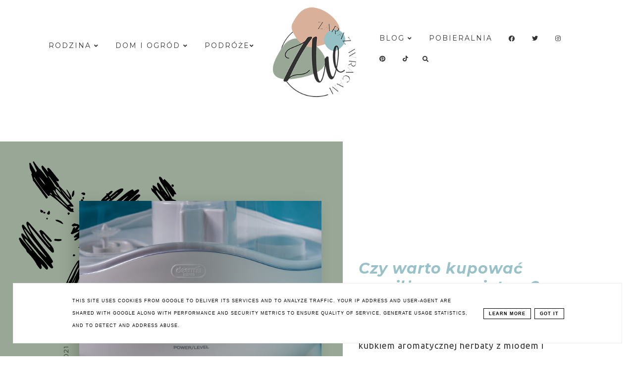

--- FILE ---
content_type: text/html; charset=UTF-8
request_url: https://www.zaraz-wracam.pl/2021/03/
body_size: 58507
content:
<!DOCTYPE html>
<html dir='ltr' xmlns='http://www.w3.org/1999/xhtml' xmlns:b='http://www.google.com/2005/gml/b' xmlns:data='http://www.google.com/2005/gml/data' xmlns:expr='http://www.google.com/2005/gml/expr'>
<head>
<link href='https://www.blogger.com/static/v1/widgets/4128112664-css_bundle_v2.css' rel='stylesheet' type='text/css'/>
<meta content='width=device-width, initial-scale=1' name='viewport'/>
<title>Zaraz-wracam.pl</title>
<meta content='text/html; charset=UTF-8' http-equiv='Content-Type'/>
<!-- Chrome, Firefox OS and Opera -->
<meta content='' name='theme-color'/>
<!-- Windows Phone -->
<meta content='' name='msapplication-navbutton-color'/>
<meta content='blogger' name='generator'/>
<link href='https://www.zaraz-wracam.pl/favicon.ico' rel='icon' type='image/x-icon'/>
<link href='https://www.zaraz-wracam.pl/2021/03/' rel='canonical'/>
<link rel="alternate" type="application/atom+xml" title="Zaraz-wracam.pl - Atom" href="https://www.zaraz-wracam.pl/feeds/posts/default" />
<link rel="alternate" type="application/rss+xml" title="Zaraz-wracam.pl - RSS" href="https://www.zaraz-wracam.pl/feeds/posts/default?alt=rss" />
<link rel="service.post" type="application/atom+xml" title="Zaraz-wracam.pl - Atom" href="https://www.blogger.com/feeds/6352385227825838011/posts/default" />
<!--Can't find substitution for tag [blog.ieCssRetrofitLinks]-->
<meta content='blog parentingowy, blog podróżniczy, blog modowy,' name='description'/>
<meta content='https://www.zaraz-wracam.pl/2021/03/' property='og:url'/>
<meta content='Zaraz-wracam.pl' property='og:title'/>
<meta content='blog parentingowy, blog podróżniczy, blog modowy,' property='og:description'/>
<meta content='https://blogger.googleusercontent.com/img/b/R29vZ2xl/AVvXsEgZSWs1bbJF631EeiRp7Gnr5FoNvp7crk-KaYEuefnUG59Zyxc3U_skHNqpHm_t64HEZFH67C9LvhLZaXgS8io9nbQlShocOiMbD27693D7PQvPSpDizJP4gFVFgPEQ439jmi1iR7X_nKNC/w1200-h630-p-k-no-nu/Deerma-F325-Ultrad%25C5%25BAwi%25C4%2599kowy-nawil%25C5%25BCacz-powietrza_IMGP8263.jpg' property='og:image'/>
<link crossorigin='anonymous' href='https://cdnjs.cloudflare.com/ajax/libs/font-awesome/5.14.0/css/all.min.css' integrity='sha512-1PKOgIY59xJ8Co8+NE6FZ+LOAZKjy+KY8iq0G4B3CyeY6wYHN3yt9PW0XpSriVlkMXe40PTKnXrLnZ9+fkDaog==' referrerpolicy='no-referrer' rel='stylesheet'/><link href='https://cdn.rawgit.com/michalsnik/aos/2.0.4/dist/aos.css' rel='stylesheet'/>
<script src="//code.jquery.com/jquery-latest.min.js"></script>
<style type='text/css'>@font-face{font-family:'Montserrat';font-style:italic;font-weight:400;font-display:swap;src:url(//fonts.gstatic.com/s/montserrat/v31/JTUQjIg1_i6t8kCHKm459WxRxC7m0dR9pBOi.woff2)format('woff2');unicode-range:U+0460-052F,U+1C80-1C8A,U+20B4,U+2DE0-2DFF,U+A640-A69F,U+FE2E-FE2F;}@font-face{font-family:'Montserrat';font-style:italic;font-weight:400;font-display:swap;src:url(//fonts.gstatic.com/s/montserrat/v31/JTUQjIg1_i6t8kCHKm459WxRzS7m0dR9pBOi.woff2)format('woff2');unicode-range:U+0301,U+0400-045F,U+0490-0491,U+04B0-04B1,U+2116;}@font-face{font-family:'Montserrat';font-style:italic;font-weight:400;font-display:swap;src:url(//fonts.gstatic.com/s/montserrat/v31/JTUQjIg1_i6t8kCHKm459WxRxi7m0dR9pBOi.woff2)format('woff2');unicode-range:U+0102-0103,U+0110-0111,U+0128-0129,U+0168-0169,U+01A0-01A1,U+01AF-01B0,U+0300-0301,U+0303-0304,U+0308-0309,U+0323,U+0329,U+1EA0-1EF9,U+20AB;}@font-face{font-family:'Montserrat';font-style:italic;font-weight:400;font-display:swap;src:url(//fonts.gstatic.com/s/montserrat/v31/JTUQjIg1_i6t8kCHKm459WxRxy7m0dR9pBOi.woff2)format('woff2');unicode-range:U+0100-02BA,U+02BD-02C5,U+02C7-02CC,U+02CE-02D7,U+02DD-02FF,U+0304,U+0308,U+0329,U+1D00-1DBF,U+1E00-1E9F,U+1EF2-1EFF,U+2020,U+20A0-20AB,U+20AD-20C0,U+2113,U+2C60-2C7F,U+A720-A7FF;}@font-face{font-family:'Montserrat';font-style:italic;font-weight:400;font-display:swap;src:url(//fonts.gstatic.com/s/montserrat/v31/JTUQjIg1_i6t8kCHKm459WxRyS7m0dR9pA.woff2)format('woff2');unicode-range:U+0000-00FF,U+0131,U+0152-0153,U+02BB-02BC,U+02C6,U+02DA,U+02DC,U+0304,U+0308,U+0329,U+2000-206F,U+20AC,U+2122,U+2191,U+2193,U+2212,U+2215,U+FEFF,U+FFFD;}@font-face{font-family:'Montserrat';font-style:italic;font-weight:700;font-display:swap;src:url(//fonts.gstatic.com/s/montserrat/v31/JTUQjIg1_i6t8kCHKm459WxRxC7m0dR9pBOi.woff2)format('woff2');unicode-range:U+0460-052F,U+1C80-1C8A,U+20B4,U+2DE0-2DFF,U+A640-A69F,U+FE2E-FE2F;}@font-face{font-family:'Montserrat';font-style:italic;font-weight:700;font-display:swap;src:url(//fonts.gstatic.com/s/montserrat/v31/JTUQjIg1_i6t8kCHKm459WxRzS7m0dR9pBOi.woff2)format('woff2');unicode-range:U+0301,U+0400-045F,U+0490-0491,U+04B0-04B1,U+2116;}@font-face{font-family:'Montserrat';font-style:italic;font-weight:700;font-display:swap;src:url(//fonts.gstatic.com/s/montserrat/v31/JTUQjIg1_i6t8kCHKm459WxRxi7m0dR9pBOi.woff2)format('woff2');unicode-range:U+0102-0103,U+0110-0111,U+0128-0129,U+0168-0169,U+01A0-01A1,U+01AF-01B0,U+0300-0301,U+0303-0304,U+0308-0309,U+0323,U+0329,U+1EA0-1EF9,U+20AB;}@font-face{font-family:'Montserrat';font-style:italic;font-weight:700;font-display:swap;src:url(//fonts.gstatic.com/s/montserrat/v31/JTUQjIg1_i6t8kCHKm459WxRxy7m0dR9pBOi.woff2)format('woff2');unicode-range:U+0100-02BA,U+02BD-02C5,U+02C7-02CC,U+02CE-02D7,U+02DD-02FF,U+0304,U+0308,U+0329,U+1D00-1DBF,U+1E00-1E9F,U+1EF2-1EFF,U+2020,U+20A0-20AB,U+20AD-20C0,U+2113,U+2C60-2C7F,U+A720-A7FF;}@font-face{font-family:'Montserrat';font-style:italic;font-weight:700;font-display:swap;src:url(//fonts.gstatic.com/s/montserrat/v31/JTUQjIg1_i6t8kCHKm459WxRyS7m0dR9pA.woff2)format('woff2');unicode-range:U+0000-00FF,U+0131,U+0152-0153,U+02BB-02BC,U+02C6,U+02DA,U+02DC,U+0304,U+0308,U+0329,U+2000-206F,U+20AC,U+2122,U+2191,U+2193,U+2212,U+2215,U+FEFF,U+FFFD;}@font-face{font-family:'Montserrat';font-style:normal;font-weight:400;font-display:swap;src:url(//fonts.gstatic.com/s/montserrat/v31/JTUSjIg1_i6t8kCHKm459WRhyyTh89ZNpQ.woff2)format('woff2');unicode-range:U+0460-052F,U+1C80-1C8A,U+20B4,U+2DE0-2DFF,U+A640-A69F,U+FE2E-FE2F;}@font-face{font-family:'Montserrat';font-style:normal;font-weight:400;font-display:swap;src:url(//fonts.gstatic.com/s/montserrat/v31/JTUSjIg1_i6t8kCHKm459W1hyyTh89ZNpQ.woff2)format('woff2');unicode-range:U+0301,U+0400-045F,U+0490-0491,U+04B0-04B1,U+2116;}@font-face{font-family:'Montserrat';font-style:normal;font-weight:400;font-display:swap;src:url(//fonts.gstatic.com/s/montserrat/v31/JTUSjIg1_i6t8kCHKm459WZhyyTh89ZNpQ.woff2)format('woff2');unicode-range:U+0102-0103,U+0110-0111,U+0128-0129,U+0168-0169,U+01A0-01A1,U+01AF-01B0,U+0300-0301,U+0303-0304,U+0308-0309,U+0323,U+0329,U+1EA0-1EF9,U+20AB;}@font-face{font-family:'Montserrat';font-style:normal;font-weight:400;font-display:swap;src:url(//fonts.gstatic.com/s/montserrat/v31/JTUSjIg1_i6t8kCHKm459WdhyyTh89ZNpQ.woff2)format('woff2');unicode-range:U+0100-02BA,U+02BD-02C5,U+02C7-02CC,U+02CE-02D7,U+02DD-02FF,U+0304,U+0308,U+0329,U+1D00-1DBF,U+1E00-1E9F,U+1EF2-1EFF,U+2020,U+20A0-20AB,U+20AD-20C0,U+2113,U+2C60-2C7F,U+A720-A7FF;}@font-face{font-family:'Montserrat';font-style:normal;font-weight:400;font-display:swap;src:url(//fonts.gstatic.com/s/montserrat/v31/JTUSjIg1_i6t8kCHKm459WlhyyTh89Y.woff2)format('woff2');unicode-range:U+0000-00FF,U+0131,U+0152-0153,U+02BB-02BC,U+02C6,U+02DA,U+02DC,U+0304,U+0308,U+0329,U+2000-206F,U+20AC,U+2122,U+2191,U+2193,U+2212,U+2215,U+FEFF,U+FFFD;}@font-face{font-family:'Montserrat';font-style:normal;font-weight:700;font-display:swap;src:url(//fonts.gstatic.com/s/montserrat/v31/JTUSjIg1_i6t8kCHKm459WRhyyTh89ZNpQ.woff2)format('woff2');unicode-range:U+0460-052F,U+1C80-1C8A,U+20B4,U+2DE0-2DFF,U+A640-A69F,U+FE2E-FE2F;}@font-face{font-family:'Montserrat';font-style:normal;font-weight:700;font-display:swap;src:url(//fonts.gstatic.com/s/montserrat/v31/JTUSjIg1_i6t8kCHKm459W1hyyTh89ZNpQ.woff2)format('woff2');unicode-range:U+0301,U+0400-045F,U+0490-0491,U+04B0-04B1,U+2116;}@font-face{font-family:'Montserrat';font-style:normal;font-weight:700;font-display:swap;src:url(//fonts.gstatic.com/s/montserrat/v31/JTUSjIg1_i6t8kCHKm459WZhyyTh89ZNpQ.woff2)format('woff2');unicode-range:U+0102-0103,U+0110-0111,U+0128-0129,U+0168-0169,U+01A0-01A1,U+01AF-01B0,U+0300-0301,U+0303-0304,U+0308-0309,U+0323,U+0329,U+1EA0-1EF9,U+20AB;}@font-face{font-family:'Montserrat';font-style:normal;font-weight:700;font-display:swap;src:url(//fonts.gstatic.com/s/montserrat/v31/JTUSjIg1_i6t8kCHKm459WdhyyTh89ZNpQ.woff2)format('woff2');unicode-range:U+0100-02BA,U+02BD-02C5,U+02C7-02CC,U+02CE-02D7,U+02DD-02FF,U+0304,U+0308,U+0329,U+1D00-1DBF,U+1E00-1E9F,U+1EF2-1EFF,U+2020,U+20A0-20AB,U+20AD-20C0,U+2113,U+2C60-2C7F,U+A720-A7FF;}@font-face{font-family:'Montserrat';font-style:normal;font-weight:700;font-display:swap;src:url(//fonts.gstatic.com/s/montserrat/v31/JTUSjIg1_i6t8kCHKm459WlhyyTh89Y.woff2)format('woff2');unicode-range:U+0000-00FF,U+0131,U+0152-0153,U+02BB-02BC,U+02C6,U+02DA,U+02DC,U+0304,U+0308,U+0329,U+2000-206F,U+20AC,U+2122,U+2191,U+2193,U+2212,U+2215,U+FEFF,U+FFFD;}@font-face{font-family:'Sacramento';font-style:normal;font-weight:400;font-display:swap;src:url(//fonts.gstatic.com/s/sacramento/v17/buEzpo6gcdjy0EiZMBUG4CMf_f5Iai0Ycw.woff2)format('woff2');unicode-range:U+0100-02BA,U+02BD-02C5,U+02C7-02CC,U+02CE-02D7,U+02DD-02FF,U+0304,U+0308,U+0329,U+1D00-1DBF,U+1E00-1E9F,U+1EF2-1EFF,U+2020,U+20A0-20AB,U+20AD-20C0,U+2113,U+2C60-2C7F,U+A720-A7FF;}@font-face{font-family:'Sacramento';font-style:normal;font-weight:400;font-display:swap;src:url(//fonts.gstatic.com/s/sacramento/v17/buEzpo6gcdjy0EiZMBUG4C0f_f5Iai0.woff2)format('woff2');unicode-range:U+0000-00FF,U+0131,U+0152-0153,U+02BB-02BC,U+02C6,U+02DA,U+02DC,U+0304,U+0308,U+0329,U+2000-206F,U+20AC,U+2122,U+2191,U+2193,U+2212,U+2215,U+FEFF,U+FFFD;}@font-face{font-family:'Ubuntu';font-style:normal;font-weight:400;font-display:swap;src:url(//fonts.gstatic.com/s/ubuntu/v21/4iCs6KVjbNBYlgoKcg72nU6AF7xm.woff2)format('woff2');unicode-range:U+0460-052F,U+1C80-1C8A,U+20B4,U+2DE0-2DFF,U+A640-A69F,U+FE2E-FE2F;}@font-face{font-family:'Ubuntu';font-style:normal;font-weight:400;font-display:swap;src:url(//fonts.gstatic.com/s/ubuntu/v21/4iCs6KVjbNBYlgoKew72nU6AF7xm.woff2)format('woff2');unicode-range:U+0301,U+0400-045F,U+0490-0491,U+04B0-04B1,U+2116;}@font-face{font-family:'Ubuntu';font-style:normal;font-weight:400;font-display:swap;src:url(//fonts.gstatic.com/s/ubuntu/v21/4iCs6KVjbNBYlgoKcw72nU6AF7xm.woff2)format('woff2');unicode-range:U+1F00-1FFF;}@font-face{font-family:'Ubuntu';font-style:normal;font-weight:400;font-display:swap;src:url(//fonts.gstatic.com/s/ubuntu/v21/4iCs6KVjbNBYlgoKfA72nU6AF7xm.woff2)format('woff2');unicode-range:U+0370-0377,U+037A-037F,U+0384-038A,U+038C,U+038E-03A1,U+03A3-03FF;}@font-face{font-family:'Ubuntu';font-style:normal;font-weight:400;font-display:swap;src:url(//fonts.gstatic.com/s/ubuntu/v21/4iCs6KVjbNBYlgoKcQ72nU6AF7xm.woff2)format('woff2');unicode-range:U+0100-02BA,U+02BD-02C5,U+02C7-02CC,U+02CE-02D7,U+02DD-02FF,U+0304,U+0308,U+0329,U+1D00-1DBF,U+1E00-1E9F,U+1EF2-1EFF,U+2020,U+20A0-20AB,U+20AD-20C0,U+2113,U+2C60-2C7F,U+A720-A7FF;}@font-face{font-family:'Ubuntu';font-style:normal;font-weight:400;font-display:swap;src:url(//fonts.gstatic.com/s/ubuntu/v21/4iCs6KVjbNBYlgoKfw72nU6AFw.woff2)format('woff2');unicode-range:U+0000-00FF,U+0131,U+0152-0153,U+02BB-02BC,U+02C6,U+02DA,U+02DC,U+0304,U+0308,U+0329,U+2000-206F,U+20AC,U+2122,U+2191,U+2193,U+2212,U+2215,U+FEFF,U+FFFD;}</style>
<style id='page-skin-1' type='text/css'><!--
-----------------------------------
MOTYW EMMA
Blog Design: KAROGRAFIA.PL
-----------------------------------_
<Group description="Tytuł bloga" selector="header">
<Variable name="header.title.font" description="Czcionka tytułu bloga" type="font"
default="normal bold 11px Arial, Tahoma, Helvetica, FreeSans, sans-serif"/>
<Variable name="des.font" description="Czcionka opisu bloga" type="font"
default="normal bold 11px Arial, Tahoma, Helvetica, FreeSans, sans-serif"/>
<Variable name="header.text.color" description="Kolor tytułu bloga" type="color" default="#222222"/>
<Variable name="des.color" description="Kolor opisu" type="color" default="#222222"/>
<Variable name="header.shadow" description="Cień tekstu" type="color" default="#222222"/>
<Variable name="header.background" description="Kolor tła" type="color" default="#222222"/>
</Group>
<Group description="Ogólne">
<Variable name="body.font" description="Czcionka bloga" type="font" default="$(garamond20)" />
<Variable name="body.color" description="Kolor tekstu" type="color" default="#000" />
<Variable name="other.background" description="Kolor tła obok postów" type="color" default="#222222"/>
<Variable name="link.color" description="Ogólny kolor linków" type="color" default="#000" />
<Variable name="link.hover.color" description="Ogólny kolor linków po najechaniu myszką" type="color" default="#000" />
<Variable name="link.color.icons" description="Tło socialikon po najechaniu myszką (w pasku bocznym)" type="color" default="#000" />
<Variable name="link.color.icons1" description="Kolor socialikon po najechaniu myszką (w pasku bocznym)" type="color" default="#000" />
<Variable name="jump.font" description="Czcionka czytaj dalej" type="font" default="$(garamond20)" />
<Variable name="jump.color" description="Kolor czytaj dalej" type="color" default="#000" />
<Variable name="jump.hover" description="Kolor czytaj dalej po najechaniu myszką" type="color" default="#000" />
</Group>
<Group description="Menu">
<Variable name="menu.title.font" description="Czcionka menu" type="font" default="normal bold 11px Arial, Tahoma, Helvetica, FreeSans, sans-serif"/>
<Variable name="menu.background.color" description="Kolor tła menu" type="color" default="#eeeeee"/>
<Variable name="menu.background.color.1" description="Kolor tła menu po zablokowaniu" type="color" default="#eeeeee"/>
<Variable name="menu.border" description="Kolor ramek" type="color" default="#eeeeee"/>
<Variable name="menu.font" description="Czcionka gadżetu Strony" type="font" default="$(garamond20)" />
<Variable name="menu.color" description="Kolor czcionki" type="color" default="#000" />
<Variable name="menu.hover" description="Kolor czcionki po najechaniu myszką" type="color" default="#000" />
<Variable name="menuli.text.color" description="Kolor czcionki w submenu" type="color" default="#999999"/>
<Variable name="menuli.hover.color" description="Kolor czcionki w submenu po najechaniu myszką" type="color" default="#33aaff"/>
<Variable name="menuli.background.color" description="Tło submenu" type="color" default="#eeeeee"/>
<Variable name="menu.background.mobile" description="Kolor tła menu w wersji mobilnej" type="color" default="#eeeeee"/>
<Variable name="menu.text.mobile" description="Kolor czcionki menu w wersji mobilnej" type="color" default="#999999"/>
<Variable name="menu.border.mobile" description="Kolor ramek menu w wersji mobilnej" type="color" default="#999999"/>
</Group>
<Group description="Slider">
<Variable name="slider.font" description="Czcionka tytułu" type="font" default="normal bold 11px Arial, Tahoma, Helvetica, FreeSans, sans-serif"/>
<Variable name="slider.font.label" description="Czcionka etykiety" type="font" default="normal bold 11px Arial, Tahoma, Helvetica, FreeSans, sans-serif"/>
<Variable name="slider.color" description="Kolor napisów" type="color" default="#000" />
<Variable name="slider.hover" description="Kolor napisów po najechaniu myszką" type="color" default="#000" />
<Variable name="slider.background" description="Kolor tła pod strzałkami" type="color" default="#000" />
<Variable name="slider.arrow" description="Kolor strzałki" type="color" default="#000" />
<Variable name="slider.background.hover" description="Kolor tła pod strzałkami po najechaniu myszką" type="color" default="#000" />
<Variable name="slider.arrow.hover" description="Kolor strzałek po najechaniu myszką" type="color" default="#000" />
</Group>
<Group description="Posty">
<Variable name="post.title.font" description="Czcionka tytułu posta na głównej" type="font" default="$(garamond20)" />
<Variable name="post.title.color" description="Kolor tytułu posta na głównej" type="color" default="#000" />
<Variable name="post.title.hover" description="Kolor tytułu posta na głównej po najechaniu myszką" type="color" default="#000" />
<Variable name="post.title.font.open" description="Czcionka tytułu posta po otwarciu" type="font" default="$(garamond20)" />
<Variable name="post.title.open" description="Kolor tytułu posta po otwarciu" type="color" default="#000" />
<Variable name="data.font" description="Czcionka data+udostępnij" type="font" default="$(garamond20)" />
<Variable name="footer.font" description="Czcionka stopki posta" type="font" default="$(garamond20)" />
<Variable name="footer.post.color" description="Kolor stopki posta" type="color" default="#000" />
<Variable name="footer.post.hover" description="Kolor stopki posta po najechaniu myszką" type="color" default="#000" />
<Variable name="post.link.color" description="Kolor linków w poście po otwarciu" type="color" default="#000" />
<Variable name="post.link.hover" description="Kolor linków w poście po otwarciu (po najechaniu myszką" type="color" default="#000" />
<Variable name="comments.font" description="Czcionka tytułu KOMENTARZE" type="font" default="$(garamond20)" />
</Group>
<Group description="Popularne Posty i instagram na stronie głównej">
<Variable name="popular.font.big" description="Większa czcionka" type="font" default="$(garamond20)" />
<Variable name="popular.font.small" description="Mniejsza czcionka" type="font" default="$(garamond20)"/>
<Variable name="popular.font" description="Czcionka w tytule Popularnych Postów na stronie głównej" type="font" default="$(garamond20)" />
</Group>
<Group description="Gadżety">
<Variable name="social.color" description="Kolor socialikonek w nagłówku" type="color" default="#000" />
<Variable name="social.hover" description="Kolor socialikonek w nagłówku po najechaniu myszką" type="color" default="#000" />
<Variable name="image.color" description="Kolor przy gadżecie O MNIE" type="color" default="#000" />
<Variable name="widget.title.font" description="Czcionka nagłówka gadżetów" type="font" default="$(garamond20)" />
<Variable name="widget.title.background" description="Podkreślenie nagłówka gadżetów" type="color" default="#000" />
<Variable name="widget.title.color" description="Kolor nagłówka gadżetów" type="color" default="#000" />
<Variable name="widget.title.font.1" description="Czcionka tytułów w gadżetach" type="font" default="$(garamond20)" />
<Variable name="widget.title.color.1" description="Kolor tytułów w gadżetach" type="color" default="#000" />
<Variable name="widget.title.hover.1" description="Kolor tytułów w gadżetach po najechaniu myszką" type="color" default="#000" />
<Variable name="widget.footer.font" description="Czcionka w stopce gadżetów" type="font" default="$(garamond20)" />
<Variable name="widget.footer.color" description="Kolor stopki w gadżetach" type="color" default="#000" />
<Variable name="widget.footer.hover" description="Kolor stopki w gadżetach po najechaniu myszką" type="color" default="#000" />
<Variable name="tabs.background.color" description="Tło w gadżecie Strony" type="color" default="#f5f5f5"/>
<Variable name="tabs.hover.background.color" description="Kolor tła po najechaniu myszką" type="color" default="#eeeeee"/>
<Variable name="tabs.font" description="Czczionka w gadżecie Strony" type="font" default="normal normal 14px Arial, Tahoma, Helvetica, FreeSans, sans-serif"/>
<Variable name="tabs.text.color" description="Kolor tekstu w gadżecie Strony" type="color" default="#999999"/>
<Variable name="tabs.hover.color" description="Kolor tekstu po najechaniu myszką w gadżecie Strony" type="color" default="#33aaff"/>
</Group>
<Group description="Etykiety w pasku bocznym i pod postem">
<Variable name="label.font" description="Czcionka etykiet" type="font" default="$(garamond20)" />
<Variable name="label.color" description="Kolor czcionki etykiet" type="color" default="#000" />
<Variable name="label.hover" description="Kolor czcionki etykiet po najechaniu myszką" type="color" default="#000" />
<Variable name="label.background" description="Kolor tła etykiet" type="color" default="#000" />
<Variable name="label.background.hover" description="Kolor tła etykiet po najechaniu myszką" type="color" default="#000" />
<Variable name="label.border" description="Kolor ramek etykiet" type="color" default="#000" />
<Variable name="label.border.hover" description="Kolor ramek etykiet po najechaniu myszką" type="color" default="#000" />
</Group>
<Group description="Follow By Email">
<Variable name="fb.button" description="Kolor Buttonu" type="color" default="#eee"/>
<Variable name="fb.border" description="Kolor  Ramki" type="color" default="#eee"/>
<Variable name="fb.button.hover" description="Kolor buttonu po najechaniu myszką" type="color" default="#f5f5f5"/>
<Variable name="fb.color" description="Kolor tekstu" type="color" default="#eeeeee"/>
<Variable name="fb.hover" description="kolor tekstu po najechaniu myszką" type="color" default="#f5f5f5"/>
</Group>
<Group description="Ramki">
<Variable name="border.color" description="Kolor ramek" type="color" default="#000" />
</Group>
<Group description="To top" selector="content">
<Variable name="totop.background" description="Tło" type="color" default="#eeeeee"/>
<Variable name="totop.color" description="kolor ramki" type="color" default="#999999"/>
<Variable name="totop.color.arrow" description="kolor strzałki" type="color" default="#999999"/>
<Variable name="totop.hover" description="Tło po najechaniu myszką" type="color" default="#33aaff"/>
<Variable name="totop.hover.color" description="kolor po najechaniu myszką" type="color" default="#33aaff"/>
</Group>
<Group description="Copyright" selector="content">
<Variable name="copyright.background.color" description="Tło" type="color" default="#eeeeee"/>
<Variable name="stopka.text.color" description="kolor linków" type="color" default="#999999"/>
<Variable name="stopka.hover.color" description="kolor po najechaniu myszką" type="color" default="#33aaff"/>
</Group>
a{text-decoration:none;}a{text-decoration:none;color:#95c1c6;-webkit-transition:all .5s ease-in-out;-moz-transition:all .5s ease-in-out;-ms-transition:all .5s ease-in-out;-o-transition:all .5s ease-in-out;transition:all .5s ease-in-out;}a:hover{text-decoration:none;cursor:pointer;color:#99a896;}body{font:normal normal 18px Ubuntu;color:#323232;letter-spacing:1px;}.all-blog{background:#fff}*:focus{outline:none;}.section,.widget{margin:0 0;}.svg-icon-24{display:none;}#allHolder{border:0 solid #fff!important;}.widget{line-height:1.8;}.hidden{display:none;}.widget u{padding-left:0px;}#calastrona {overflow:hidden}
/* -----   HEADER SECTION   ----- */
#header-inner{max-width:100%;margin:0 auto;text-align:center}#Header-big{background:transparent;margin-top:-20px;padding-bottom:310px;z-index:8}#Header{display:block;align-items:center;max-width:1200px;margin:0 auto;}#header-inner-1,#social-media{width:100%;display:block;}.Header h1.title{margin-bottom:0;}.Header h1.title,.Header h2.title{text-shadow:2px 2px 2px rgba(0, 0, 0, 0);}#social-media{text-align:center;}#social-media .fa{padding:0 20px;}#social-media a {color:#99a896;}#social-media a:hover {color:#95c1c6;}.descriptionwrapper{margin-top:-30px;font:normal normal 15px Ubuntu;color:#323232;margin-bottom:20px;letter-spacing:2px;display:inline-block;vertical-align: middle!important;position:relative}.descriptionwrapper:before {display:inline-block;margin-bottom:0px;height:1px;content:"";text-shadow:none;width:50px;vertical-align:inherit;background-color:#323232!important;-webkit-transition:all .5s ease-in-out;-moz-transition:all .5s ease-in-out;-ms-transition:all .5s ease-in-out;-o-transition:all .5s ease-in-out;transition:all .5s ease-in-out}#Header1_headerimg{padding:50px 0;max-width:100%;height:auto;margin:0 auto}.titlewrapper{text-align:center;padding:10px 0 30px 0}.titlewrapper h1,.titlewrapper h2 a,.titlewrapper h2 a:hover,.titlewrapper h1 a,.titlewrapper h1:hover{font:normal normal 85px Ubuntu;color:#000000}#Header #social-icons {padding:0px 0 20px 0;margin-top:-10px}#sidebar #social-icons .fa{margin-bottom:5px}.sidebar #social-icons .fa{margin-bottom:5px}.label-size-1 {opacity:1!important}
/* -----   BLOG SECTION   ----- */
#blogregion-all{max-width:1200px;margin:0 auto;display:block;z-index:9!important;position:relative;margin-top:30px}#blogregion{width:68%;float:left;margin-top:25px;}#blogregion-all-a{background:#fff;display:block;float:left;padding:50px 5%;position:relative;width:90%}.post-author {display:none;}
/* -----   SIDEBAR SECTION   ----- */
#sidebar.main.section{margin:0 15px 0 0!important;width:100%}#sidebar{width:30%;float:right}#sidebar img{max-width:100%;height:auto}#sidebar .widget{padding:30px;border:1px solid #99a896;margin:40px 0;background:#fff}#sidebar h3.title,#sidebar h2.title,#FeaturedPost1 h3.title,.widget.BlogArchive h3.title, .footer-wrapper h3.title, .footer-wrapper h2.title{text-transform:uppercase;font:normal bold 13px Montserrat!important;color:#000000;max-width:100%;letter-spacing:2px;text-align:center;margin-bottom:20px}#sidebar h3.title span, .footer-wrapper h3.title, .footer-wrapper h2.title{border-bottom:1px solid #95c1c6;padding:0 15px 15px 15px;display:block}.footer-wrapper {width:29.2%;padding:1%;float:left;display:inline-block;border:0px solid #000;margin:1%}#FeturedPost1 .fp-snip, .widget-content .comment-link, #FeaturedPost1 .jump-link {display:none}
/* -----   WIDGETS   ----- */
.widget-content .snippet-thumbnail{margin:0 0}.fp-snip{padding-top:5px}.fp-snip,.widget-content .comment-link{font:normal normal 16px Montserrat}.fp-snip a,.widget-content .comment-link a{color:#000000!important}.fp-snip a:hover,.widget-content .comment-link a:hover{color:#f0e9e9!important}.widget-content{width:100%;display:block;clear:both}.widget-content .comment-link{float:right}.widget h3.post-title,.blog-list-container .blog-title{text-align:left;text-transform:uppercase;font:normal normal 13px Montserrat}.widget h3.post-title a,.blog-list-container .blog-title a,.blog-list-container a{color:#000000}.widget h3.post-title a:hover,.blog-list-container .blog-title a:hover,.blog-list-container a:hover{color:#99a896}.blog-list-container .blog-title{text-transform:uppercase}.blog-list-container .item-content{display:block}.blog-list-container a:hover{text-decoration:none!important}.blog-list-container .item-thumbnail{padding-right:10px}.blog-list-container .item-thumbnail img{border-radius:100px!important}.blog-list-container .item-content{padding-top:10px}.sidebar .PopularPosts img{border-radius:100px}.sidebar .PopularPosts .post{border-bottom:none!important}.sidebar .PopularPosts h3.post-title a{line-height:160%}.sidebar .PopularPosts h3.post-title{padding:0;padding-bottom:5px;margin-left:20px;text-align:left;display:inline;width:100%}.sidebar .PopularPosts .post{width:100%;display:flex;align-items:center;margin-bottom:0px!important}.sidebar .PopularPosts .post-header-line-1{display:none}.sidebar .PopularPosts .snippet-body,.sidebar .PopularPosts .fp-snip{display:none}.sidebar .PopularPosts .widget-content .snippet-thumbnail{display:inline}
.sidebar #FeaturedPost1 .post h3.post-title{font-size:100%;font-weight:700}#blog-wrapper-1 #FeaturedPost1 h3.title:before{right:5px}#FeaturedPost1 .post-timestamp{display:none}#blog-wrapper-1 #FeaturedPost1{background:#fff;padding:30px;margin:40px 15px 0 15px;border:1px solid #99a896}#blog-wrapper-1 #FeaturedPost1 h3.post-title a{font:italic bold 30px Montserrat;text-transform:none!important}#blog-wrapper-1 #FeaturedPost1 .snippet-body{margin:20px 0!important}#blog-wrapper-1 #FeaturedPost1 img{max-width:100%}#FeaturedPost1 .post-footer{margin-bottom:-15px!important}.FeaturedPost .post-header-line-1{display:none}#blog-wrapper-1 .FeaturedPost h3.title{border-bottom:1px solid #95c1c6;padding-bottom:10px}.fp-snip div.jump-link{float:left}#blogregion #FeaturedPost1{margin-top:0;margin-bottom:10px;margin-left:0;border:none;padding:0;border-bottom:1px solid #99a896;padding-bottom:15px}#FeaturedPost1 .post{border:none}#blogregion #FeaturedPost1 .fp-snip{padding-top:10px}#FeaturedPost1 .jump-link{text-transform:none!important}#blogregion #FeaturedPost1 .jump-link a{font-size:140%!important;margin-left:0}#FeaturedPost1 .jump-link a{margin-left:0}.widget.BlogArchive{text-align:right;font-size:90%;}#sidebar .widget.BlogArchive summary {margin-top:0px;margin-right:10px}#sidebar .widget.BlogArchive h3.title{margin-bottom:0px!important;color:#323232;float:left!important;text-align:left!important;position:absolute;top:33px;width:76%!important;left:auto;right:auto;padding:10px;background:transparent!important}.widget.BlogArchive .post-count{display:none;}#ArchiveList a.post-count-link,#ArchiveList a.post-count-link:link,#ArchiveList a.post-count-link:visited{text-transform:uppercase;}#ArchiveList{padding-top:15px;font:normal bold 13px Montserrat!important;}.widget.BlogArchive h3.title span {border-bottom:none!important;padding:0px!important}.BlogArchive .extendable{margin-bottom:0px;border:1px solid #fdeee9;padding:5px 0}#ArchiveList{padding:0 10px}#menutop{margin-top:0}#sidebar #social-icons .fab,.post-share .fab{-webkit-transition:all .5s ease-in-out;-moz-transition:all .5s ease-in-out;-ms-transition:all .5s ease-in-out;-o-transition:all .5s ease-in-out;transition:all .5s ease-in-out;background:transparent;width:15px;height:15px;border-radius:50%;text-align:center;line-height:15px;vertical-align:middle;padding:15px}.sidebar .PageList li{display:block!important;float:none;background:#fdeee9;margin-bottom:5px!important;height:26px;vertical-align:middle;display:table!important;text-align:center;width:100%;padding:0;margin-left:0;margin-right:0}.sidebar .PageList{text-align:center!important;margin:0}.sidebar .PageList li a{display:table-cell;text-align:left!important;padding:10px;text-transform:uppercase;font:normal normal 10px Montserrat!important;color:#000000;letter-spacing:2px;-webkit-transition:all .3s ease-in-out;-moz-transition:all .3s ease-in-out;-ms-transition:all .3s ease-in-out;-o-transition:all .3s ease-in-out;transition:all .3s ease-in-out;font-weight:700}.sidebar .PageList li:hover{color:#ffffff!important;background:#000000;-webkit-transition:all .3s ease-in-out;-moz-transition:all .3s ease-in-out;-ms-transition:all .3s ease-in-out;-o-transition:all .3s ease-in-out;transition:all .3s ease-in-out}.sidebar .PageList{border-top:1px solid #eee;border-bottom:0 solid #eee;padding:10px 0}.sidebar .PageList.widget ul{padding-left:0}#sidebar #social-icons .fa a{text-align:Center}.sidebar .PageList.widget li a{padding-left:15px}.sidebar .PageList.widget li a:hover{color:#ffffff;padding-left:20px;-webkit-transition:all .5s ease-in-out;-moz-transition:all .5s ease-in-out;-ms-transition:all .5s ease-in-out;-o-transition:all .5s ease-in-out;transition:all .5s ease-in-out}#sidebar #social-icons .fa:hover,.post-share .fa:hover{background:#95c1c6}#sidebar #social-icons a:hover,.post-share a:hover {color:#95c1c6}#sidebar #social-icons{text-align:center}#sidebar .widget.BlogSearch h3.title{display:none}.BlogSearch .search-input{border:1px solid #fdeee9}.BlogSearch input{width:80%;padding:5%;border:0 solid #fff;text-transform:uppercase;font-size:10px}.BlogSearch .fa{position:absolute;right:12%;top:42px}.label-size a{-webkit-transition:all .5s ease-in-out;-moz-transition:all .5s ease-in-out;-ms-transition:all .5s ease-in-out;-o-transition:all .5s ease-in-out;transition:all .5s ease-in-out;text-transform:uppercase!important;font:normal normal 11px Ubuntu;border:1px solid #99a896;background:#fdeee9;color:#000000;padding:10px 10px;margin:5px 2px;display:inline-block;white-space:nowrap}.label-size a:hover{-webkit-transition:all .5s ease-in-out;-moz-transition:all .5s ease-in-out;-ms-transition:all .5s ease-in-out;-o-transition:all .5s ease-in-out;transition:all .5s ease-in-out;border:1px solid #f0e9e9;background:#95c1c6}.label-size:hover a{-webkit-transition:all .5s ease-in-out;-moz-transition:all .5s ease-in-out;-ms-transition:all .5s ease-in-out;-o-transition:all .5s ease-in-out;transition:all .5s ease-in-out;color:#000000}.label-size .label-count,.list-label-widget-content li .label-count{display:none}.cloud-label-widget-content{text-align:left!important}.list-label-widget-content li,.LinkList li{list-style:none;text-transform:uppercase;font-size:90%}.list-label-widget-content ul,.LinkList ul{padding-left:0!important}.FollowByEmail .follow-by-email-inner .follow-by-email-address,.FollowByEmail .follow-by-email-inner .follow-by-email-submit{border-radius:0;-webkit-transition:all .5s ease-in-out;-moz-transition:all .5s ease-in-out;-ms-transition:all .5s ease-in-out;-o-transition:all .5s ease-in-out;transition:all .5s ease-in-out}.FollowByEmail .follow-by-email-inner .follow-by-email-address{border:1px solid #fdeee9;text-transform:uppercase;padding:2%;width:96%;letter-spacing:2px;text-align:center;font-size:70%}.FollowByEmail .follow-by-email-inner .follow-by-email-submit{font-size:10px;background:#ffd966;color:#000000;padding:4% 3%;text-transform:uppercase;height:auto;letter-spacing:2px;width:100%;margin-left:0;margin-top:10px}.FollowByEmail .follow-by-email-inner .follow-by-email-submit:hover{color:#ffffff!important;background:#000000!important}#google_translate_element{margin-top:40px}.footerbar-all .widget-content{text-align:center!important}.footerbar-all h3{padding-bottom:20px}#Image111 img{-webkit-box-shadow:-5px 0 20px 0 rgba(0,0,0,.2);-moz-box-shadow:-5px 0 20px 0 rgba(0,0,0,.2);box-shadow:-5px 0 20px 0 rgba(0,0,0,.2);max-width:80%!important;margin-top:-160px;margin-bottom:25px;border:15px solid #95c1c6;border-radius:100%}#Image111{margin-top:180px!important;text-align:center}#Image111 h3 {display:none}
.onthemidlle{max-width:100%;display:inline-block;position:relative;margin-top:-60px;margin-bottom:0px;}.onthemidlle .widget{padding:0 0 50px 0}.onthemidlle .PopularPosts article.post{display:inline-block;background:#fff;margin:0 1%;vertical-align:top;counter-increment:section;margin-bottom:10px;padding:2%;width:96%;border:1px solid #99a896}.onthemidlle .PopularPosts article.post img{max-width:100%}.onthemidlle .PopularPosts article.post h3{font:normal normal 19px Ubuntu}.onthemidlle .widget-content .comment-link{display:none}.onthemidlle .PopularPosts .widget-content{counter-reset:section}.onthemidlle .PopularPosts article.post .snippet-thumbnail{z-index:8!important;float:left!important;position:relative!important;display:inline-block!important}.onthemidlle .PopularPosts .snippet-thumbnail:after{content:counter(section) '';display:inline-block;position:absolute;width:75px;font:normal normal 20px Ubuntu;font-size:15px;height:75px;left:50%;margin-left:-37.5px;-moz-border-radius:100%;-webkit-border-radius:100%;border-radius:100%;line-height:75px;margin-top:-50px;z-index:9!important;background-color:#99a896;border:4px double #fff}.onthemidlle .PopularPosts h3{padding-top:60px;padding-bottom:0;display:inline-block;line-height:170%!important}.onthemidlle .PopularPosts h3,.onthemidlle .PopularPosts h3.title{text-align:center!important;width:100%}.onthemidlle .widget h3.title,.onthemidlle .widget h2.title{padding-bottom:30px;font:normal normal 20px Ubuntu;text-transform:uppercase;line-height:60px!important} .onthemidlle .PopularPosts .post.has-featured-image {width:100%!important;display:block;}.onthemidlle .widget h3.title:first-line{font:normal normal 70px Sacramento;text-transform:lowercase;margin-bottom:30px!important}.onthemidlle .PopularPosts article.post img{-webkit-transition:all 0.3s ease 0s;-moz-transition:all 0.3s ease 0s;-ms-transition:all 0.3s ease 0s;-o-transition:all 0.3s ease 0s;transition:all 0.3s ease 0s}.post-grid img:hover,.PopularPosts article.post:hover img{webkit-filter:brightness(95%);filter:brightness(95%);-webkit-transition:all 0.3s ease 0s;-moz-transition:all 0.3s ease 0s;-ms-transition:all 0.3s ease 0s;-o-transition:all 0.3s ease 0s;transition:all 0.3s ease 0s}.onthemidlle .PopularPosts .post-header{display:none}.onthemidlle .PopularPosts .widget-content div{display: flex}.onthemidlle .PopularPosts .widget-content div .post-header-line-1 {display:none!important}
/* -----   TOP MENU SECTION  ----- */
div#menutop-1.main.section{margin:0 auto}.menutop{line-height:1;background:transparent;border-top:0 solid rgba(0, 0, 0, 0);border-bottom:1px solid rgba(0, 0, 0, 0);padding:0;text-align:center;margin-bottom:20px;margin-top:-10px}.topmenu{transition:top 0.3s;margin:0 auto;background:transparent}.menutop h3.title{display:none}#menu{background:transparent;border-bottom:0 solid #eee;border-top:0 solid #eee;margin:0 10px 0 10px;z-index:9999999!important}#menu ul,#menu li{margin:0 auto;padding:10px 0 10px 0;list-style:none}#menu ul{max-width:1200px;text-align:center}#menu li{float:none;display:inline-block}#menu a{display:block;line-height:40px;padding:0 14px;text-decoration:none;color:#323232;font:normal bold 14px Montserrat;text-transform:uppercase;letter-spacing:2px;font-weight:400}#menu ul li a{display:inline;text-align:center;width:100%}#menu li a:hover,.menutop .PageList li a:hover{color:#95c1c6}#menu input{display:none;margin:0 0;line-height:36px;padding:0 0;width:100%;height:30px;opacity:0;cursor:pointer}#menu label{display:none;text-align:center;margin-top:-35px}#menu label span{font-size:20px;left:35px;position:absolute}#menu ul.down-menu{padding:0!important;border:1px solid rgba(0, 0, 0, 0);transform:translateY(1em);transition:all 700ms ease-in-out;-webkit-transition:all 700ms ease-in-out;-moz-transition:all 700ms ease-in-out;-o-transition:all 700ms ease-in-out;-ms-transition:all 700ms ease-in-out;height:auto;overflow:hidden;width:200px;background:transparent;position:absolute;z-index:9999999!important;visibility:hidden;opacity:0;margin-top:20px!important}#menu ul.down-menu li{display:block;width:100%;font:normal .8em Arial;text-transform:none;text-shadow:none;background:#ffffff;z-index:9999999!important}#menu ul.down-menu li a{padding:0 2%!important;width:96%}#menu ul.down-menu a{color:#323232;line-height:35px}
#menu li:hover ul.down-menu{transform:translateY(0em);visibility:visible;opacity:1;-prefixes-delay:0s,0s;display:block;transition:all 700ms ease-in-out;-webkit-transition:all 700ms ease-in-out;-moz-transition:all 700ms ease-in-out;-o-transition:all 700ms ease-in-out;-ms-transition:all 700ms ease-in-out}#menu ul.down-menu a:hover{color:#95c1c6}#menu ul.down-menu>li>a{line-height:105%;display:block!important;height:100%;margin:0 auto!important}
#PageList1 h3.title{display:none!important}.slicknav_menu .slicknav_icon-bar{background-color:#323232!important}.topmenu-fix #menu,.topmenu-fix .topmenu,.topmenu-fix .slicknav_btn,.topmenu-fix div.slicknav_menu,.topmenu-fix .PageList{background:transparent!important}.menutop.topmenu-fix{transition:top 0.3s;background:#99a896;z-index:9999;left:0;top:0;width:100%;position:fixed!important}
.topmenu-fix li{padding:10px 0!important}.topmenu .logo{display:none!important}.topmenu-fix .logo{display:inline!important;max-height:35px}.topmenu-fix .logo img{max-height:35px;margin-top:0;margin-bottom:-15px}.#menu ul.down-menu li:last-child{border-bottom:0 solid #000}.menutop .PageList{background:transparent;padding:20px 0;text-transform:uppercase}.menutop .PageList li{display:inline!important;float:none;list-style:none}div#menutop.main.section{margin:0!important}.menutop .PageList li a{line-height:40px;padding:0 14px;text-decoration:none;color:#323232;font:normal normal 12px Ubuntu;text-transform:uppercase;letter-spacing:3px;font-weight:400}.menutop .PageList{margin-top:0}#PageList1_select{border:0 solid #fff;text-transform:uppercase}#mobile-plist{display:none}.PageList h2{display:none!important}.slicknav_menu{display:none}.menutop .PageList li a:hover{color:#95c1c6}.menutop.topmenu-fix{margin-top:-1px!important;border-bottom:none}#menu ul.down-menu>li{border-bottom:1px solid rgba(0, 0, 0, 0)}
#homeicon{display:inline-block;width:5%;float:left;padding:20px}#menutop a,#searchicon{color:#323232}#menutop a:hover{color:#95c1c6}#searchicon{display:inline-block!important;float:right;padding:20px;width:5%;text-align:center}div#menutop-1.main.section{display:inline-block;width:80%}.search{display:inline-block!important;vertical-align:top;cursor:pointer;z-index:999!important;float:right}
#topmenu #pkmenu-search{height:0;-webkit-transition:height,0.5s linear;-moz-transition:height,0.5s linear;-ms-transition:height,0.5s linear;-o-transition:height,0.5s linear;transition:height,0.5s linear;margin-top:0}#pkmenu-search.act{-webkit-transition:height,0.5s linear;-moz-transition:height,0.5s linear;-ms-transition:height,0.5s linear;-o-transition:height,0.5s linear;transition:height,0.5s linear;margin-top:0}
#pkmenu-search.search-visible{margin:5%;width:90%;background:transparent;height:auto;padding:80px 80px 0 80px;-webkit-transition:height,1s linear;-moz-transition:height,1s linear;-ms-transition:height,1s linear;-o-transition:height,1s linear;transition:height,1s linear;margin-bottom:0px;margin-top:0px!important}#pkmenu-search input{width:100%;padding:10px 20px;letter-spacing:1px;font-family:Georgia;font-style:italic}#pkmenu-search #button-submit{width:20%!important;float:right;border:1px solid #000;background:#fff!important;padding:11px 20px;text-transform:uppercase}.search{width:90%;text-align:center}#searchbox{margin-top:-40px}abbr[title],acronym[title]{text-decoration:none;webkit-transition:height,1s linear;-moz-transition:height,1s linear;-ms-transition:height,1s linear;-o-transition:height,1s linear;transition:height,1s linea}.topmenu-fix #pkmenu-search.search-visible {background:#99a896}
#pkmenu-search2{height:0;-webkit-transition:height,0.5s linear;-moz-transition:height,0.5s linear;-ms-transition:height,0.5s linear;-o-transition:height,0.5s linear;transition:height,0.5s linear;margin-top:0}#pkmenu-search2.act{-webkit-transition:height,0.5s linear;-moz-transition:height,0.5s linear;-ms-transition:height,0.5s linear;-o-transition:height,0.5s linear;transition:height,0.5s linear;margin-top:0}
#pkmenu-search2.search-visible{background:transparent;height:auto;padding:80px 80px 0 80px;-webkit-transition:height,1s linear;-moz-transition:height,1s linear;-ms-transition:height,1s linear;-o-transition:height,1s linear;transition:height,1s linear;margin-bottom:0px;margin-top:0px!important}#pkmenu-search2 input{-webkit-transition:height,1s linear;-moz-transition:height,1s linear;-ms-transition:height,1s linear;-o-transition:height,1s linear;transition:height,1s linear;width:100%;padding:10px 20px;letter-spacing:1px;font-family:Georgia;font-style:italic;}#pkmenu-search2 #button-submit{width:20%!important;float:right;border:1px solid #000;background:#fff!important;padding:11px 20px;text-transform:uppercase}#searchbox2{margin-top:-40px}abbr[title],acronym[title]{text-decoration:none;webkit-transition:height,1s linear;-moz-transition:height,1s linear;-ms-transition:height,1s linear;-o-transition:height,1s linear;transition:height,1s linea}.topmenu-fix #pkmenu-search2.search-visible2 {background:#99a896} #pkmenu-search2.act.search-visible input{padding:30px 20px}
#searchicon2 {display:none}
//*!
* SlickNav Responsive Mobile Menu v1.0.10
* (c) 2016 Josh Cope
* licensed under MIT
*/
.slicknav_nav li.logo{display:none!important;}.slicknav_btn{position:relative;display:block;vertical-align:middle;text-align:center;padding:0.438em 0.625em 0.438em 0.625em;line-height:1.125em;cursor:pointer;}.slicknav_btn .slicknav_icon-bar + .slicknav_icon-bar{margin:0 auto;margin-top:0.100em;}.slicknav_menu{*zoom:1;}div.slicknav_menu{z-index:8;width:100%;text-align:center;position:relative!important}.slicknav_menu .slicknav_menutxt{display:none;line-height:1.388em;}.slicknav_menu .slicknav_icon{float:left;display:inline-block;width:1.125em;height:0.775em;margin:0.588em 0 0 0.5em;padding-top:0.188em;}.slicknav_menu .slicknav_icon:before{background:transparent;width:1.125em;height:0.875em;display:block;content:"";position:absolute;}.slicknav_menu .slicknav_no-text{margin:0;}.slicknav_menu .slicknav_icon-bar{display:block;width:1.125em;height:0.100em;-webkit-border-radius:1px;-moz-border-radius:1px;border-radius:1px;}.slicknav_menu:before{content:" ";display:table;}.slicknav_menu:after{content:" ";display:table;clear:both;}.slicknav_nav{clear:both;}.slicknav_nav ul{display:block;}.slicknav_nav li{display:block;}.slicknav_row{background:#ffffff!important}
.slicknav_nav .slicknav_arrow{font-size:0.8em;margin:0 0 0 0.4em;}.slicknav_nav .slicknav_item{cursor:pointer;}.slicknav_nav .slicknav_item a{display:inline;}.slicknav_nav .slicknav_row{display:block;}.slicknav_nav a{display:block;}.slicknav_nav .slicknav_parent-link a{display:inline;}.slicknav_brand{float:left;}.slicknav_menu{font-size:16px;box-sizing:border-box;background:transparent;padding:5px}
.slicknav_menu *{box-sizing:border-box;}.slicknav_menu .slicknav_menutxt{color:#323232;font-weight:bold;font:normal bold 14px Montserrat;letter-spacing:3px;}.slicknav_menu .slicknav_icon-bar{background-color:#323232;}.slicknav_btn{margin:5px 5px 6px;text-decoration:none;-webkit-border-radius:4px;-moz-border-radius:4px;border-radius:4px;background-color:transparent;}.slicknav_nav{color:#323232;margin:0;padding:0;font-size:0.875em;list-style:none;overflow:hidden;}.slicknav_nav ul{list-style:none;overflow:hidden;padding:0;margin:0 0 0 0;}.slicknav_nav .slicknav_row{padding:5px 10px;margin:2px 5px;}.slicknav_nav .slicknav_row:hover{-webkit-border-radius:6px;-moz-border-radius:6px;border-radius:6px;background:transparent;color:#323232;}.slicknav_nav a{padding:5px 10px;margin:2px 5px;text-decoration:none;color:#1a1a1a!important;font:normal bold 14px Montserrat;text-transform:uppercase;letter-spacing:2px;}.slicknav_nav a:hover{color:#95c1c6;}.slicknav_nav .slicknav_txtnode{margin-left:15px;}.slicknav_nav .slicknav_item a{padding:0;margin:0;}.slicknav_nav .slicknav_parent-link a{padding:0;margin:0;}.slicknav_brand{color:#323232;font-size:18px;line-height:30px;padding:7px 12px;height:44px;}.slicknav_nav li:hover,.slicknav_nav li a,.slicknav_nav li a:hover,.slicknav_nav .slicknav_row,.slicknav_nav .slicknav_item{background:transparent}
.slicknav_nav{color:#000000;margin:0;padding:0;position:fixed;top:0;bottom:0;left:0;right:0;height:500vw;padding-top:130px!important;font-size:0.875em;list-style:none;overflow:hidden;background:#ffffff;z-index:8;}.slicknav_btn{z-index:9;background:transparent;margin-top:-12px;}.slicknav_icon.open .slicknav_icon-bar{display:block;height:2px;width:100%;background:#1a1a1a;border-radius:9px;opacity:1;left:0;-webkit-transform:rotate(0deg);-moz-transform:rotate(0deg);-o-transform:rotate(0deg);transform:rotate(0deg);-webkit-transition:.5s ease-in-out;-moz-transition:.5s ease-in-out;-o-transition:.5s ease-in-out;transition:.5s ease-in-out;}.slicknav_icon.open .slicknav_icon-bar:nth-child(3){margin-top:-7px;-webkit-transform:rotate(135deg);-moz-transform:rotate(135deg);-o-transform:rotate(135deg);transform:rotate(135deg);}.slicknav_icon.open .slicknav_icon-bar:first-child{margin-top:4px;left:0;-webkit-transform:rotate(-135deg);-moz-transform:rotate(-135deg);-o-transform:rotate(-135deg);transform:rotate(-135deg);}.slicknav_icon .slicknav_icon-bar{-webkit-transition:.5s ease-in-out;-moz-transition:.5s ease-in-out;-o-transition:.5s ease-in-out;transition:.5s ease-in-out;}.slicknav_icon.open .slicknav_icon-bar:nth-child(2){opacity:1;right:0;opacity:0;-webkit-transition:.5s ease-in-out;-moz-transition:.5s ease-in-out;-o-transition:.5s ease-in-out;transition:.5s ease-in-out;}.slicknav_icon.open,.slicknav_icon{width:30px;}.slicknav_icon .slicknav_icon-bar:nth-child(3){-webkit-transition:.5s ease-in-out;-moz-transition:.5s ease-in-out;-o-transition:.5s ease-in-out;transition:.5s ease-in-out;left:0;opacity:1;-webkit-transform:rotate(0deg);-moz-transform:rotate(0deg);-o-transform:rotate(0deg);transform:rotate(0deg);}.slicknav_icon .slicknav_icon-bar:nth-child(2){-webkit-transition:.5s ease-in-out;-moz-transition:.5s ease-in-out;-o-transition:.5s ease-in-out;transition:.5s ease-in-out;-webkit-transform:rotate(0deg);-moz-transform:rotate(0deg);-o-transform:rotate(0deg);transform:rotate(0deg);}.slicknav_icon .slicknav_icon-bar:first-child{-webkit-transform:rotate(0deg);-moz-transform:rotate(0deg);-o-transform:rotate(0deg);transform:rotate(0deg);-webkit-transition:.5s ease-in-out;-moz-transition:.5s ease-in-out;-o-transition:.5s ease-in-out;transition:.5s ease-in-out;}.slicknav_menu .slicknav_icon-bar:first-child,.slicknav_icon .slicknav_icon-bar:nth-child(2),.slicknav_icon .slicknav_icon-bar:nth-child(3),.slicknav_menu .slicknav_icon{width:20px!important;}.slicknav_menu .slicknav_icon-bar:first-child,.slicknav_menu .slicknav_icon{margin-top:4px;}.slicknav_icon .slicknav_icon-bar:nth-child(3){margin-top:3px;height:2px;}.slicknav_icon .slicknav_icon-bar:nth-child(2){margin-top:3px;height:2px;}.slicknav_menu .slicknav_icon.open{height:25px;margin:0.54em 0 0 0.5em;padding-top:0.188em;}.slicknav_menu .slicknav_icon-bar:first-child{height:2px;top:6.5px;}.slicknav_icon.open .slicknav_icon-bar:nth-child(2){top:0px!important;}.slicknav_menu{padding-bottom:5px;}.slicknav_btn.slicknav_open .slicknav_menu .slicknav_menutxt{margin-top:-23px;}.slicknav_menu .slicknav_icon{height:25px;}.oimage{position:relative;}.PageList ul li{padding:10px 0}
/* -----   COOKIE SECTION   ----- */
#cookieChoiceInfo{bottom:0!important;top:auto!important;border-top:1px solid #eeeeee;border:1px solid #eeeeee;background-color:#fff!important;letter-spacing:1px;text-transform:uppercase;width:94%;padding:1%;margin:2%}.cookie-choices-text{font-size:9px!important;color:#000!important}#cookieChoiceInfo > a:nth-child(2),a#cookieChoiceDismiss,#cookieChoiceInfo a{border:1px solid #000;color:#000!important;padding:5px 10px 5px 10px!important;font-size:9px}#cookieChoiceInfo > a:nth-child(2):hover,a#cookieChoiceDismiss:hover,#cookieChoiceInfo a:hover{color:#c9dff7!important}.cookie-choices-info .cookie-choices-button{margin-left:0!important;margin-right:7px}.cookie-choices-info .cookie-choices-buttons{text-align:left!important}
/* -----   POSTS SECTION   ----- */
.post-outer .snippet-thumbnail{padding-right:4.5%}.post-outer .snip-body .stopkaposta{border:none}.post-grid img{-webkit-transition:all 0.3s ease 0s;-moz-transition:all 0.5s ease 0s;-ms-transition:all 0.5s ease 0s;-o-transition:all 0.5s ease 0s;transition:all 0.5s ease 0s}.post-grid:nth-child(odd) .snippet-thumbnail span,.post-grid:nth-child(even) .snippet-thumbnail span{background:#99a896}.post-grid:nth-child(even) .pdate{right:-65px;top:40%;background:none!important;font-size:15px;height:40px;display:block;width:200px;transform:rotate(-90deg) translate(0,-100%);transform-origin:100% 0;position:absolute}.post-grid:nth-child(odd) .pdate{left:-195px;top:40%;background:none!important;font-size:13px;height:40px;display:block;width:200px;transform:rotate(-90deg) translate(0,-100%);transform-origin:100% 0;position:absolute}.pdate a{font-size:13px!important}.post-grid:nth-child(odd) .snip-body{position:absolute;top:45%!important;transform:translateY(-50%);-ms-transform:translateY(-50%);-webkit-transform:translateY(-50%);-moz-transform:translateY(-50%);-o-transform:translateY(-50%);right:0;width:40%}.post-grid:nth-child(even) .snip-body{position:absolute;top:45%!important;transform:translateY(-50%);-ms-transform:translateY(-50%);-webkit-transform:translateY(-50%);-moz-transform:translateY(-50%);-o-transform:translateY(-50%);padding-right:20%!important;width:40%;margin-left:0%!important;padding-left:0%;padding-right:10%;text-align:right;margin-left:0}.post-grid:nth-child(odd):hover .jump-link a::before,.post-grid:nth-child(even):hover .jump-link a::after,.PopularPosts article.post:hover .jump-link a::before{background-color:#99a896!important;width:100px!important}.post-grid:hover .jump-link a{color:#99a896}.post-grid:nth-child(odd) .jump-link a::before,.PopularPosts article.post .jump-link a::before{width:80px!important;backgound-color:#95c1c6!important}.post-grid:nth-child(even) .jump-link a::before{display:none}.post-grid:nth-child(even) .jump-link a::after{background-color:#95c1c6!important;display:inline-block;margin:0 0 0 0;height:1px;content:" ";text-shadow:none;width:80px;vertical-align:inherit;-webkit-transition:all .7s ease-in-out;-moz-transition:all .7s ease-in-out;-ms-transition:all .7s ease-in-out;-o-transition:all .7s ease-in-out;transition:all .7s ease-in-out}.post-outer .snip-body{padding-left:3%;text-align:left}.post-outer h2.post-title,.post-outer .snippet-body,.snip-body h1.post-title{text-align:left}.post{border-bottom:1px solid #99a896}.post-grid .post-outer-container{padding-bottom:0!important}span.udostepnij{display:none}.jump-link a{font:normal normal 20px Ubuntu!important;background:transparent;vertical-align:middle!important;letter-spacing:.15em;z-index:999!important;position:relative;margin-left:0;color:#95c1c6}.jump-link a::before{background-color:#95c1c6!important;display:inline-block;margin:0 10px 0 0;height:1px;content:" ";text-shadow:none;width:50px;vertical-align:inherit;-webkit-transition:all .7s ease-in-out;-moz-transition:all .7s ease-in-out;-ms-transition:all .7s ease-in-out;-o-transition:all .7s ease-in-out;transition:all .7s ease-in-out}.Blog .widget-content{width:100%}#Blog1{max-width:100%}.post-body .snippet-thumbnail img{padding-bottom:0}.post-grid{width:98%;display:inline-block;float:left;margin-bottom:0;padding:2% 2% 2% 0}.featuredthumb{position:relative;width:100%}.snippet-body{margin:10px 0;text-align:justify}.komentarze{text-align:center;margin-top:25px}.post-timestamp{margin-left:0!important}.stopkaposta .post-timestamp{display:inline-block;float:left}.stopkaposta{border-top:1px solid #99a896;border-bottom:1px solid #99a896;display:inline-block;width:100%}.post-share span.udostepnij,.post-outer-container .stopkaposta .post-timestamp a{color:#000000}a.g-profile,.post-outer-container .post-timestamp a{color:#323232}.post-outer-container .post-timestamp a{margin:0;font:normal normal 13px Montserrat;letter-spacing:2px;text-transform:uppercase;background:transparent;text-align:left}.post-outer-container .pdate2 .post-header-line-1{border-bottom:1px solid #99a896;padding-bottom:10px;margin-bottom:20px}.post-outer-container .post-header-line-1,.post-outer-container .post-header-line-1 span.fn{font:normal normal 13px Montserrat!important;text-transform:uppercase}a.g-profile span{margin-right:10px;display:inline-block}a.g-profile:before{font-family:FontAwesome;font-weight:900;content:"\f007";margin-bottom:10px}.post-author-label{display:none}.pdate .post-author{display:none}.pdate{display:inline-block;font-size:80%;position:relative;float:left!important;text-align:left!important;padding:0 10px 10px 0}.pdate .post-header{margin-bottom:0}.post-outer-container .post-header-line-1{margin-bottom:0;margin-left:0;text-align:left}h2.post-title{text-align:center;margin-bottom:20px;margin-top:0}h2.post-title a{font:italic bold 30px Montserrat;color:#95c1c6}h2.post-title a:hover{color:#99a896}.separator a{margin-left:0px!important}.post-body img{max-width:100%;vertical-align:middle;margin-bottom:10px;height:auto}.post-outer-container{border-bottom:1px solid #99a896;padding:0 0 30px 0;background:transparent}.post-footer{font:normal normal 18px Montserrat}.post-footer a{color:#000000}.post-footer a:hover{color:#99a896}.post-share{padding:15px 0 10px 0;font:normal normal 13px Montserrat;letter-spacing:3px;text-transform:uppercase;width:48%;display:inline-block;float:right;text-align:right;border-bottom:1px solid #99a896}.post-outer-container .post-header-line-1 .comment-link{display:none}.post-outer .snip-body,.post-outer .snippet-thumbnail{float:none!important;display:table-cell;vertical-align:middle!important;height:auto!important}.post-outer .snippet-thumbnail{position:relative}.post-outer .snip-body{width:45%}.post-outer .snippet-thumbnail{width:52%}.jump-link-1 a{margin-left:0}.post-grid:nth-child(even){margin-top:80px}.post-grid:nth-child(odd){margin-top:0px}
.pager-content #blog-pager-older-link {border-left: 1px solid #99a896;}.pager-content #blog-pager-older-link a, .pager-content #blog-pager-newer-link a{font:normal normal 13px Montserrat}.pager-content #blog-pager-older-link .fa {float: right;margin-top: 15px!important;margin-left: 0%;}.pager-content #blog-pager-newer-link .fa {float: left;margin-top: 15px!important;margin-left: 0%;}.pager-content p {text-transform:lowercase;letter-spacing:0!important;font-style:italic!important}.pager-content .blog-pager-older-link:after, .pager-content .blog-pager-newer-link:before{display:none;}.comments{border: 1px solid #99a896;padding: 20px}
/* -----   POSTS ENTRY SECTION   ----- */
.post-body.float-container a{color:#95c1c6!important;}.post-body.float-container a:hover{color:#99a896!important;}h1.post-title{font:italic normal 45px Montserrat;color:#000000;text-align:left;margin-bottom:20px;margin-top:0px;}.post-body{margin-bottom:20px;}.post-body h2 {font:italic normal 45px Montserrat;font-size:160%}span.byline.post-labels a:hover{border:1px solid #f0e9e9;background:#95c1c6;color:#000000;}span.byline.post-labels a{border:1px solid #99a896;background:#fdeee9;color:#000000;padding:10px 10px;text-transform:uppercase;font:normal normal 11px Ubuntu;margin:5px 2px;display:inline-block;white-space:nowrap;}#commentsHolder{border-bottom:1px dashed #000!important;}.comments .continue a{text-transform:uppercase;font-weight:normal;}.post-footer-line>*{margin-right:2px!important;}.comments h3.title{font:normal normal 16px Montserrat;text-transform:uppercase;}#comment-post-message{font:normal normal 16px Montserrat;margin:10px 0;}.comment-header{text-transform:uppercase;font-size:12px;}.snippet-body{font-style:normal;font-weight:normal!important;}.comments{margin-top:60px;}.post-outer h4 {font-weight:bold!important;}.label-info{display:none;}.post blockquote{border:1px solid #99a896;display:block;margin:30px 0;position:relative;padding:25px 45px 25px 45px;}.post blockquote::after{content:"\201C";background:#fff;font-family:Georgia,serif;font-size:50px;font-weight:bold;position:absolute;left:-20px;top:-2px;padding:0 10px;}.blog-pager-newer-link{float:left;}.blog-pager-older-link{float:right;}#blog-pager{font-size:13px;text-transform:uppercase;float:left;display:block;width:98%;margin-top:30px;margin-left:0px;margin-right:0px;letter-spacing:3px;}.blog-pager-older-link:after{font-family: FontAwesome;margin-left:10px;font-weight: 900; content: "\f101";}.blog-pager-newer-link:before{font-family: FontAwesome;margin-right:10px;font-weight: 900; content: "\f100";}
/* -----  SLIDER SECTION   ----- */
.slider-s{max-width:90%;margin:0 auto}.popularslider{z-index:8;position:relative;max-width:100%;margin:0 auto;margin-top:-285px}.popularslider .widget ul{padding-left:0em!important}.owl-carousel .owl-prev .fa,.owl-carousel .owl-next .fa{background:#99a896;color:#fdeee9;border-radius:100px;width:100px;height:100px;text-align:center;line-height:100px;transition:all 700ms ease-in-out;-webkit-transition:all 700ms ease-in-out;-moz-transition:all 700ms ease-in-out;-o-transition:all 700ms ease-in-out;-ms-transition:all 700ms ease-in-out}.owl-prev{display:block;position:absolute;left:-20px;top:50%;transform:translateY(-51.5%);font-size:30px;transition:all 700ms ease-in-out;-webkit-transition:all 700ms ease-in-out;-moz-transition:all 700ms ease-in-out;-o-transition:all 700ms ease-in-out;-ms-transition:all 700ms ease-in-out}.owl-next{display:block;position:absolute;right:-20px;top:50%;transform:translateY(-51.5%);font-size:30px;transition:all 700ms ease-in-out;-webkit-transition:all 700ms ease-in-out;-moz-transition:all 700ms ease-in-out;-o-transition:all 700ms ease-in-out;-ms-transition:all 700ms ease-in-out}.owl-carousel .owl-prev .fa:hover,.owl-carousel .owl-next .fa:hover{background:#95c1c6;color:#fdeee9}ul#owl-demo{padding-left:0}.owl-item li{list-style:none!important;display:inline-block;width:100%;margin:0%}.owl-dot{display:none!important}.owl-item ul{list-style:none!important}.rmore a {display:block;width:180px!important;padding:5px 10px;margin:0 auto;margin-bottom:20px;border:1px solid #000000}.owl-item li:hover .rmore a {border:1px solid #000000}.recentlabel {vertical-align: middle!important;}.owl-carousel .owl-item img{background:#fff;width:100%!important;}.recentlabel:before {display: inline-block;margin: 0 10px 0 0;height: 1px;content: " ";text-shadow: none;width: 30px;vertical-align: inherit;background-color:#000000;}.recentlabel:after {display: inline-block;margin: 0 0 0 0px;height: 1px;content: " ";text-shadow: none;width: 30px;vertical-align: inherit;background-color:#000000;}.owl-item li {list-style: none!important;border: 25px solid #ffffff;padding: 5%;display: inline-block;width: 83%;margin: 3% 2.5%;-webkit-box-shadow: -5px 0px 15px 5px rgba(0,0,0,.1);-moz-box-shadow: -5px 0px 15px 5px rgba(0,0,0,.1);box-shadow: -5px 0px 15px 5px rgba(0,0,0,.1);}.owl-carousel img{float:left;margin-right:0;width:100%;margin-bottom:0;margin-left:0;object-fit:cover;height:auto}.owl-item{height:570px}
#owl-demo div img{webkit-filter:brightness(100%);filter:brightness(100%);width:100%;height:470px;-webkit-transition:all 0.5s ease 0s;-moz-transition:all 0.5s ease 0s;-ms-transition:all 0.5s ease 0s;-o-transition:all 0.5s ease 0s;transition:all 03s ease 0s;}#owl-demo li:hover #rbody_center{padding-top:20px;padding-bottom:50px;-webkit-transition:all .3s ease-in-out;-moz-transition:all .3s ease-in-out;-ms-transition:all .3s ease-in-out;-o-transition:all .3s ease-in-out;transition:all .3s ease-in-out;}.rmore a {font-size:14px!important;}.rmore{opacity:0;-webkit-transition:opacity 0.35s,-webkit-transform 0.35s;transition:opacity 0.35s,transform 0.35s;-webkit-transform:scale(0);transform:scale(0);height:0;-webkit-transition:all .3s ease-in-out;-moz-transition:all .3s ease-in-out;-ms-transition:all .3s ease-in-out;-o-transition:all .3s ease-in-out;transition:all .3s ease-in-out;}.owl-item li:hover .rmore{opacity:1;-webkit-transform:scale(1);transform:scale(1);padding:20px;-webkit-transition:all .5s ease-in-out;-moz-transition:all .5s ease-in-out;-ms-transition:all .5s ease-in-out;-o-transition:all .5 ease-in-out;transition:all .5s ease-in-out;}#owl-item img{transition:all 700ms ease-in-out;-webkit-transition:all 700ms ease-in-out;-moz-transition:all 700ms ease-in-out;-o-transition:all 700ms ease-in-out;-ms-transition:all 700ms ease-in-out}.slider-s .widget{text-align:center}#rbody_center{padding:0 7%;display:table-cell;vertical-align:middle;opacity:1;background:rgba(255,255,255,0.9);transition:all 700ms ease-in-out;-webkit-transition:all 700ms ease-in-out;-moz-transition:all 700ms ease-in-out;-o-transition:all 700ms ease-in-out;-ms-transition:all 700ms ease-in-out;padding-bottom:30px}#rbody{transition:all 700ms ease-in-out;-webkit-transition:all 700ms ease-in-out;-moz-transition:all 700ms ease-in-out;-o-transition:all 700ms ease-in-out;-ms-transition:all 700ms ease-in-out;float:left;margin-top:0px;width:100%;position:relative;font-size:80%;letter-spacing:1.5px;overflow:visible;display:table;margin-left:12%;width:60%;position:absolute;height:auto;top:50%;letter-spacing:0;overflow:visible;display:table;transition:all 700ms ease-in-out;-webkit-transition:all 700ms ease-in-out;-moz-transition:all 700ms ease-in-out;-o-transition:all 700ms ease-in-out;-ms-transition:all 700ms ease-in-out; transform:translateY(-51.5%);-ms-transform:translateY(-51.5%);-webkit-transform:translateY(-56%);-moz-transform:translateY(-51.5%);-o-transform:translateY(-51.5%)}.owl-item:hover #rbody{cursor:pointer}.owl-item .owl-title-in{padding:0px;line-height:155%!important;padding-bottom:0}.owl-item .owl-title-in a{font:normal normal 20px Ubuntu;color:#000000}.owl-item:hover .owl-title-in a,.owl-item .recentlabel a:hover{color:#95c1c6!important}.owl-carousel .owl-stage-outer{height:auto;padding:0 0 0}.owl-item:hover img{transition:all 700ms ease-in-out;-webkit-transition:all 700ms ease-in-out;-moz-transition:all 700ms ease-in-out;-o-transition:all 700ms ease-in-out;-ms-transition:all 700ms ease-in-out}.owl-item .recentlabel{text-transform:uppercase;padding:20px 0 10px 0}
.owl-item .recentlabel a{padding:10px 0;letter-spacing:2px;font:normal normal 11px Ubuntu;color:#000000}#slider1{background:#fff}#owl-demo li{padding:0;overflow:hidden}#owl-demo li #rbody:before{content:"";;opacity:0;top:0;left:0;bottom:0;right:0;position:absolute;transition:all 700ms ease-in-out;-webkit-transition:all 700ms ease-in-out;-moz-transition:all 700ms ease-in-out;-o-transition:all 700ms ease-in-out;-ms-transition:all 700ms ease-in-out}.owl-item .recentlabel a:nth-child(1n+3){display:none}#owl-demo:hover img{webkit-filter:brightness(95%);filter:brightness(95%);-webkit-transition:all 0.5s ease 0s;-moz-transition:all 0.5s ease 0s;-ms-transition:all 0.5s ease 0s;-o-transition:all 0.5s ease 0s;transition:all 0.5s ease 0s}.post-body .snippet-thumbnail img{-webkit-box-shadow:0 30px 40px 0 rgba(0,0,0,.2);-moz-box-shadow:0 30px 40px 0 rgba(0,0,0,.2);box-shadow:-10px 10px 30px 0 rgba(0,0,0,.2)}
/* -----  RELATED POSTS SECTION   ----- */
/*Za zgodą - Related Posts Widget by www.bloggerspice.com Start*/
#bloggerspice-rp{background:#fff;margin-bottom:20px}#r-post{background:#fff!important;padding:10px 0}#bloggerspice-rp h3{padding-bottom:20px;border-bottom:1px solid #99a896;font:italic bold 30px Montserrat;font-size:150%!important;text-align:center;padding-top:20px;margin-bottom:30px}#bloggerspice-rp ul{margin-bottom:0;padding:0 0;margin:0 auto;float:left;position:relative;z-index:9!important;width:100%}
#bloggerspice-rp ul li{float:left;height:auto;padding:0%;width:47.8%;position:relative}#bloggerspice-rp ul li:nth-child(2){padding:0 0 0 4%}.ptitle{padding-top:5px;text-transform:uppercase;text-align:center!important;background:#fff}.pthumb img{padding:0 0;transition:all 400ms ease-in-out;-webkit-transition:all 400ms ease-in-out;-moz-transition:all 400ms ease-in-out;-o-transition:all 400ms ease-in-out;-ms-transition:all 400ms ease-in-out;object-fit:cover;margin-left:0!important;width:100%!important;height:100%}#bloggerspice-rp .pthumb{overflow:hidden;width:100%;max-height:100%;padding-bottom:18px;-webkit-transform:scale(1);-moz-transform:scale(1);-ms-transform:scale(1);-o-transform:scale(1);transform:scale(1)}#bloggerspice-rp ul li:nth-child(3n+3){margin-right:0}#bloggerspice-rp ul{margin:0;padding:0;list-style:none}img.pthumbnail{float:left;margin-right:0px!important;height:auto;width:100%;overflow:hidden;background:#fff;-webkit-transition:all 0.8s ease 0s;-moz-transition:all 0.8s ease 0s;-ms-transition:all 0.8s ease 0s;-o-transition:all 0}#bloggerspice-rp img.pthumbnail{z-index:9!important;-webkit-box-shadow:-5px 0 20px 0 rgba(0,0,0,.2);-moz-box-shadow:-5px 0 20px 0 rgba(0,0,0,.2);box-shadow:-5px 0 20px 0 rgba(0,0,0,.2)}
/* -----   FOOTER SECTION   ----- */
#blogfooter-all{background:#fff;max-width:94%;margin:0 auto}.copyr{margin-top:80px;max-width:100%;margin:0 auto;background-color:#fdeee9;padding-top:40px}
.copyr .widget{text-align:Center;padding:30px 0 0px 0}#blogfooter-wrapper{width:96%;margin:0 auto}
#stopka{padding:20px 2%;width:96%;display:inline-block;height:auto;font-size:13px;margin-top:75px;color:#323232!important;text-transform:uppercase;letter-spacing:4px;margin:0 auto!important;font-family:Ubuntu!important}#copyright a{background:transparent}.copyr a{color:#323232!important}.copyr a:hover{color:#99a896!important}#copyright{float:left;width:30%;text-align:right!important}#copyright a{text-align:right!important}#copyright1{float:left;width:70%}#social-icons.s-footer{padding:0}#social-icons.s-footer a{padding:0 10px;font-size:13px;letter-spacing:3px;white-space:nowrap;}#social-icons.s-footer .fa{font-size:14px;margin:10px 12px!important}#social-icons.s-footer span{display:inline-block}#blogfooter-all .widget {text-align:center}#totop{position:relative;text-align:center;display:block;max-width:1200px;margin:0 auto;margin-bottom:-10px!important}#totop{z-index:999}.to-top i{width:40px;height:40px;font-size:40px}.to-top .fa{border:1px solid #ffffff;border-radius:100%;padding:30px;margin-bottom:-80px;background:#95c1c6}a.to-top {color:#fdeee9!important}.to-top .fa:hover{border:1px solid #99a896;background:#99a896;transition:all 700ms ease-in-out;-webkit-transition:all 700ms ease-in-out;-moz-transition:all 700ms ease-in-out;-o-transition:all 700ms ease-in-out;-ms-transition:all 700ms ease-in-out}a.to-top:hover{color:#ffffff!important;-webkit-transition:all .3s ease-in-out;-moz-transition:all .3s ease-in-out;-ms-transition:all .3s ease-in-out;-o-transition:all .3s ease-in-out;transition:all .3s ease-in-out}#HTML222 h3.title{font:normal normal 70px Sacramento;text-transform:lowercase!important;font-weight:400;margin-bottom:50px;margin-top:10px}#HTML222 h3.title:before{content:"IT'S MY";display:block;font:normal normal 20px Ubuntu;text-transform:uppercase;letter-spacing:3px;padding-bottom:10px}footer-wrapper {width:29.2%;padding:1%;float:left;display:inline-block;border:0px solid #000;margin:1%}
@media screen and (max-width:500px){#bloggerspice-rp ul li:nth-child(2){padding:0!important}#bloggerspice-rp ul li{width:98%;margin-bottom:30px}.post-body.float-container a {clear:both!important;float:none!important}.post-share span.udostepnij {display:none;}.post-outer .snippet-body{max-width:97%;}.post-share{padding:15px 0!important}#social-media .fa {padding:0 10px}.owl-item li {width:75%!important;    -webkit-box-shadow: -5px 0px 10px 5px rgba(0,0,0,.1);-moz-box-shadow: -5px 0px 10px 5px rgba(0,0,0,.1);box-shadow: -5px 0px 10px 5px rgba(0,0,0,.1);}#owl-demo div img {height: 240px!important}.owl-item {height:330px!important}#rbody {width:60%;margin-left:7.6%}.rmore{display:none}.owl-item .owl-title-in a {font-size:15px}.owl-item .recentlabel a{font-size:7px;padding-right:12px!important}.owl-carousel .owl-prev .fa, .owl-carousel .owl-next .fa{width:70px;height:70px;line-height:70px}.owl-prev{left:-10px}.owl-next {right:-12px}
.post-grid:nth-child(even) {margin-top:10px!important}.post-grid:first-child .snippet-thumbnail span {margin-top:-85px!important;padding-bottom:55px!important;padding-top:23px}#blogregion-all {margin-top:-310px}#blogregion-all-a {margin-top:5px!important}}
@media screen and (max-width:700px){#copyright,#copyright1 {width:50%!important;}}
@media screen and (max-width:800px) and (min-width: 501px) {#Image111 img{max-width:50%!important}.post-grid:first-child .snippet-thumbnail span {margin-top:-130px!important;padding-bottom:95px!important;padding-top:23px}#blogregion-all {margin-top:-270px}#blogregion-all-a {margin-top:0px}}
@media only screen and (min-width: 1000px) and (max-width: 1260px) {#blogregion-all{width:90%!important}.onthemidlle .PopularPosts article.post{width:30.5%}}
@media screen and (max-width:800px){.menutop,#menu{background:transparent!important}#Header{width:100%!important}#blogregion-all {z-index: 5!important;position: relative;}#searchicon2{display:block;padding:30px;margin-top:-28px}#menutop {width:19%!important}#pkmenu-search input{width:96%!important}
.popularslider{z-index:5}#menutop1{display:none!important}#menutop{min-height:58px}.onthemidlle .PopularPosts .widget-content div {display:block!important}#blogfooter-all {max-width:90%} #menutop{display:block}.onthemidlle .PopularPosts article.post {width:85%!important;padding:5%!important}.titlewrapper h1 a {font-size:25px!important}.post-grid:nth-child(odd) .snippet-thumbnail span {height:95%!important}.post-grid:nth-child(odd) .snippet-thumbnail span {left:-99%!important}#blogfooter-wrapper {display:none}div#menutop-1.main.section {display:none}#searchicon {padding-top:20px}.topmenu-fix li {padding:0px!important}
#Header-big {margin-top:-10px!important;padding-top:20px} #menutop{background:transparent;position:relative}#blogregion-all {max-width:90%}#pkmenu-search.search-visible {margin-top:50px!important;z-index:9}
.onthemidlle .PopularPosts article.post{width:98%;margin-bottom:20px}#homeicon{display:none!important}.post-grid .pdate{display:none!important}.onthemidlle .widget h3.title:first-line{font-size:30px}#searchicon{position:absolute;top:0;right:0}.post-grid:nth-child(even) .snip-body,.post-grid:nth-child(odd) .snip-body{width:98%;;display:block;position:relative;padding:0!important;top:0!important;transform:translateY(-50%);-ms-transform:translateY(0%);-webkit-transform:translateY(0%);-moz-transform:translateY(0%);-o-transform:translateY(0%)}.post-outer .snippet-thumbnail{width:100%}#menutop{display:inline-block;width:100%}#searchicon{float:right}#pkmenu-search.act{-webkit-transition:height,0.5s linear;-moz-transition:height,0.5s linear;-ms-transition:height,0.5s linear;-o-transition:height,0.5s linear;transition:height,0.5s linear;top:-50px;position:absolute!important;width:100%}#pkmenu-search.search-visible{width:90%!important}#searchbox{width:90%!important;margin-top:10px!important;margin-left:0}#pkmenu-search.search-visible,#pkmenu-search.act{overflow:hidden;padding:0!important}.post-outer .jump-link a{margin-left:0}.post-grid .pdate{margin-top:15px}.post-outer .snip-body{float:none!important}.post-outer .snippet-thumbnail{margin-bottom:-10px!important}.post-outer .snip-body{padding-left:0%}h2.post-title a,h1.post-title.entry-title,#blog-wrapper-1 #FeaturedPost1 h3.post-title a{font-size:20px!important}.slicknav_menu i{display:none}.footerbar-all #social-icons .fa{margin:10px!important}.FeaturedPost h3.title{margin-left:0px!important;margin-right:0px!important}.post-share span.udostepnij{display:block!important;padding-top:10px}#Header h1,#Header h2,.titlewrapper h1,.titlewrapper h2,.titlewrapper h2 a {font-size:25px!important}#header-inner-1,#social-media{width:100%!important;display:block}#Header{display:block!important;width:100%}#social-media{text-align:center!important}.post-grid{width:100%}#blogregion,#sidebar{width:100%}.slicknav_menu{display:block}.topmenu{display:none}#mobile-plist{display:block}#PageList1_select{border:0 solid #fff;background:transparent!important;text-transform:uppercase;max-width:100%}#PageList1_select li{padding:20px!important}option{padding:20px!important}#plist{display:none}.post-grid:nth-child(3n+1) .home-labels span.byline.post-labels a:nth-child(1n+3){display:none}.menutop{margin-bottom:0px!important}#menutop-1 #PageList1{display:none}#Header-big{margin-top:0;padding-bottom:250px}#Header {max-width:90%}.footer-wrapper{width:98%!important;padding:30px 0!important}}
@media screen and (max-width:1025px){.owl-item {height:500px}#Image111 img {margin-top:-100px}#Image111 {margin-top:100px!important}#owl-demo div img{height:393px}#rbody{margin-top:5px}}
@media screen and (max-width:1281px) and (min-width: 1000px) {.slider-s {max-width:95%!important}#rbody {margin-left:11%}}
@media screen and (max-width:1366px) and (min-width: 1000px) {.titlewrapper {padding:0 0 20px 0}}
@media screen and (max-width:1281px) and (min-width: 1026px) {.owl-item {height:600px}#Image111 img {margin-top:-140px}#Image111 {margin-top:140px!important}#owl-demo div img {height:488px}.owl-next {right:-10px}.owl-prev {left:-10px}.owl-item li { width: 82%!important;}#Header-big {padding-bottom:305px}.popularslider {margin-top:-300px!important}}
@media screen and (max-width:1367px) and (min-width: 1282px) {#Image111 img {margin-top:-130px}#rbody{margin-left:12.5%}#Image111 {margin-top:140px!important}.owl-item {height:612px!important}.owl-item li {margin:5% 3%!important;}#owl-demo div img {height:515.94px!important}#Header-big {padding-bottom:305px}.popularslider {margin-top:-305px!important}}
.fade-in{animation-name:fadeIn;animation-duration:4s}.fade-down{animation-name:fadeUpIn;animation-duration:4s;}@-webkit-keyframes fadeIn{0%{opacity:0;}95%(opacity:0)100%{opacity:1;}}@keyframes fadeIn{0%{opacity:0;}95%(opacity:0)100%{opacity:1;}}@keyframes fadeUpIn{0%{opacity:0;transform:translate3d(0,-10%,0);}100%{opacity:1;transform:none;}}@-webkit-keyframes fadeUpIn{0%{opacity:0;transform:translate3d(0,-10%,0);}100%{opacity:1;transform:none;}}
@keyframes fadeInDown{from {opacity: 0;transform: translate3d(0, -20%, 0);} to {opacity: 1;transform: translate3d(0, 0, 0);}}
.fade-in-down{animation-name:fadeInDown;animation-duration:2s;}
.post-grid {position:relative}.widget#HTML459  {padding:0!important;}.post-grid img.post-thumb {object-fit:cover!important;width:100%!important}
@media all and (-ms-high-contrast: none), (-ms-high-contrast: active) {
.post-outer {display:block!important}.post-outer .snip-body, .post-outer .snippet-thumbnail {display:inline-block!important;}.sidebar .PopularPosts .post {display:block;min-height:100px}.sidebar .PopularPosts h3.post-title {display: inline-block !important;float: right; margin-left: 20px;text-align: left;width: calc(100% - 120px);margin-top:20px;padding-bottom:20px!important;}
.sidebar .PopularPosts img {width:100px;height:auto!important;float: left;margin: 0;}.sidebar .PopularPosts img {border-radius:0px}.sidebar .PopularPosts .widget-content .snippet-thumbnail {width: 100px;height: 100px;overflow: hidden;display: inline-block;}#blogregion-all {overflow:hidden}.menutop.topmenu-fix {display: none;}#sidebar .widget.BlogArchive h3.title {border-top:0px solid #fff!important;border-left:none!important;border-right:none!important}#ArchiveList {margin-top:10px}.onthemidlle {display:none}}
#instafeed li {list-style:none;display:inline-block}
#instafeed .ins:after { position:relative;top: 52%;font-family: FontAwesome; content:"\f16d";z-index:9;font-size:30px;background: radial-gradient(circle at 30% 107%, #fdf497 0%, #fdf497 5%, #fd5949 45%, #d6249f 60%, #285AEB 90%);-webkit-background-clip: text;background-clip: text;-webkit-text-fill-color: transparent;-webkit-transition:all .5s ease-in-out;-moz-transition:all .5s ease-in-out;-ms-transition:all .5s ease-in-out;-o-transition:all .5s ease-in-out;transition:all .5s ease-in-out;}#instafeed{width:100%;display:block;margin:0;margin-bottom:20px;margin-top:20px;padding:0;line-height:0;}
#instafeed img{height:auto;width:100%;transition:all 700ms ease-in-out;-webkit-transition:all 700ms ease-in-out;-moz-transition:all 700ms ease-in-out;-o-transition:all 700ms ease-in-out;-ms-transition:all 700ms ease-in-out;}#instafeed a{padding:0;margin:0;display:inline-block;position:relative;}#instafeed li{width:16.66%;display:inline-block;margin:0!important;padding:0.5%!important;}#instafeed .ins {text-align:center;height: 100%;position: absolute; width: 100%;top:0; opacity:0;-webkit-transition:all .5s ease-in-out;-moz-transition:all .5s ease-in-out;-ms-transition:all .5s ease-in-out;-o-transition:all .5s ease-in-out;transition:all .5s ease-in-out;}
#instafeed li:hover .ins:after {top:50%}
#instafeed li:hover .ins {opacity:1}
#Header-big {
max-width: 100%;
margin: 0 auto;
display: flex;
align-items: center;
}
#menutop1 {
z-index: 6;
width: 42%;
text-align:right;
display:inline-block;
margin-left: 0%;}
#Header {
width: 15%;
max-width: 100%;
background: transparent;
display: inline-block!important;
text-align: center;
}
#menutop {
margin-top: 0px;
text-align: left;
width: 42%;
display:inline-block;
z-index: 6;
}#menu li .fab,#menu li .fa {font-size:12px}
.search2{vertical-align:top!important;float:none;display:inline-block!important;line-height:1;padding-left:8px;margin-top:2px}
#menutop1 #menu ul {text-align:right}
#menutop #menu ul {text-align:left}
#bloggerspice-rp {float:left}
.comments {display:none}.pager-content #blog-pager-newer-link {padding:10px; text-align:right}
.pager-content #blog-pager-older-link {padding:10px; text-align:left}.CSS_LIGHTBOX {z-index: 999 !important;}
--></style>
<style id='template-skin-1' type='text/css'><!--
body#layout {background:#f4f5f9!important;}
body#layout div.layout-title {font-family:Open Sans!important}
body#layout div#HTML446.widget.HTML.locked-widget .widget-content, body#layout div#HTML457.widget.HTML.locked-widget .widget-content,body#layout div#HTML458.widget.HTML.locked-widget .widget-content, body#layout div#HTML459.widget.HTML.locked-widget .widget-content {background-color:#fff6d5!important}body#layout div.section {background:#fff!important;}body#layout .hidden,body#layout .invisible{display: inherit;}
body#layout .section h4 {background:#fbede7!important;margin:0!important;padding:10px;text-align:center;font-family:Open Sans;letter-spacing:2px;font-size:14px;}body#layout div#menutop-1.main.section {width:90%;margin:0 auto}body#layout .popularslider, body#layout #Header-big, body#layout #blogfooter-all, body#layout .copyr {width:95%;margin:0 auto}body#layout .onthemidlle {width:100%;margin-top:50px}
body#layout .slider-s {max-width:100%}body#layout #blogregion {margin-top:0px}body#layout #Header-big {padding-bottom:10px}body#layout #blogregion-all-a {padding:0px;margin:0 auto;float:none;width:95%}
body#layout .widget-content {max-width:90%;}body#layout .navigation{display: none;}body#layout .page,body#layout .sidebar_top,body#layout .sidebar_bottom{display: inline-block;left: inherit; position: relative;     vertical-align: top;}body#layout .page {float: right;margin-left: 20px;width: 55%;}body#layout .sidebar-container{float: right;width: 40%;}body#layout .hamburger-menu {display: none;}
--></style>
<style>
h1.post-title {display:none} #blogregion-all {margin-top:0px}#blogregion-all-a{width:90%;padding:5%}#Header-big{padding-bottom:50px}.sidebar{display:none}#blogregion{width:100%}.post{border-bottom:none}.post-grid:nth-child(odd) .snippet-thumbnail:before{content:"";height:101%;width:78%;background:url('https://blogger.googleusercontent.com/img/b/R29vZ2xl/AVvXsEh2ZoaQf1FPIaC8JFFbzqnaTqF9Ol8SEJEmy2FbLpaNlsJktYE33RsAZj6XL7ThXFUHoL8nwJnhU0jqVz0ZfLeDvkdCBBYRkO1qKQ60IRhTMp3MGAUBizDsSqdj9JTX6F0qQ2NshkOdzdQ/s1600/kreskie2+%25281%2529.png') no-repeat;position:absolute;left:-23%;top:-16%}.post-grid:nth-child(even) .snippet-thumbnail:before{content:"";height:101%;width:78%;background:url('https://blogger.googleusercontent.com/img/b/R29vZ2xl/AVvXsEhLNrjsCGs-NIPdMC89nTAPk19CAlyXikX2x7u3FAfX7fSPTS_0oO1xnTpCgDvVEkQskfkui3EmqdFjJGBzdil9wsY45IPqZAqUl9T6hyphenhyphendy8VCyop3mJf40wyhKxvrTrtb9eZ4y0rPSgjpc/s320/kreskie2d.png') no-repeat;position:absolute;right:-43%;top:-16%}.post-outer-container{border-bottom:none}.post-grid:nth-child(odd) .snippet-thumbnail span{width:200%;height:100%;top:10%;left:-100%;position:absolute;background-repeat:no-repeat;background-position:center center;-webkit-background-size:cover;-moz-background-size:cover;-o-background-size:cover;background-size:cover;z-index:-1}.post-grid:nth-child(even) .snippet-thumbnail span{width:200%;height:100%;bottom:10%;right:-98.5%;position:absolute;background-repeat:no-repeat;background-position:center center;-webkit-background-size:cover;-moz-background-size:cover;-o-background-size:cover;background-size:cover;z-index:-1}.post-grid:nth-child(even) .snippet-thumbnail{float:right!important;padding-right:0%;padding-left:4.5%}.post-grid:nth-child(even){padding:2% 0 2% 2%}.post-grid:nth-child(odd) .snippet-thumbnail{float:left!important;padding-left:0%;padding-right:4.5%}.post-grid:nth-child(even) h2.post-title,.post-grid:nth-child(even) .snippet-body{text-align:right}.post-grid{margin-bottom:50px}
@media screen and (max-width:800px){#blogregion-all {margin-top:-70px!important}}
</style>
<style>
#blogregion-all {margin-top:-310px}.post-grid:first-child .snippet-thumbnail span {margin-top:-170px;padding-bottom:170px}
@media screen and (max-width:1025px){#blogregion-all {margin-top:-285px}}
@media screen and (max-width:800px) and (min-width: 501px){#blogregion-all-a {margin-top:30px}}
</style>
<style>
#blogregion-all {margin-top:0px}h1.post-title {text-align:center;}.post-grid .post-outer-container{padding-bottom:10px;border-bottom:none}
@media screen and (max-width:1366px) and (min-width: 1000px){#blogregion-all-a {width:80%!important;margin-left:5%!important}}
</style>
<style>
#blog-wrapper-1.grid{text-align:center;margin:0 auto;display:block;}.post-grid{vertical-align:top;}.post-share{border:none;}
@media screen and (max-width:600px){.post-grid {width:100%;}}
</style>
<!-- Google tag (gtag.js) -->
<script async='true' src='https://www.googletagmanager.com/gtag/js?id=G-59C3MWVHRS'></script>
<script>
        window.dataLayer = window.dataLayer || [];
        function gtag(){dataLayer.push(arguments);}
        gtag('js', new Date());
        gtag('config', 'G-59C3MWVHRS');
      </script>
<script>
snippetbody = 150;
</script>
<script>
//<![CDATA[
function removeHtmlTag(strx,chop){
if(strx.indexOf("<")!=-1)
{
var s = strx.split("<");
for(var i=0;i<s.length;i++){
if(s[i].indexOf(">")!=-1){
s[i] = s[i].substring(s[i].indexOf(">")+1,s[i].length);
}
}
strx = s.join("");
}
chop = (chop < strx.length-1) ? chop : strx.length-2;
while(strx.charAt(chop-1)!=' ' && strx.indexOf(' ',chop)!=-1) chop++;
strx = strx.substring(0,chop-1);
return strx+'...';
}
function postsnippetbody(pID){
var div = document.getElementById(pID);
var postsnip = snippetbody;
var snippet = '<div>' + removeHtmlTag(div.innerHTML,postsnip) + '</div>';
div.innerHTML = snippet;
}
//]]>
</script>
<script>
//<![CDATA[
/*!
 * SlickNav Responsive Mobile Menu v1.0.10
 * (c) 2016 Josh Cope
 * licensed under MIT
 */
;(function ($, document, window) {
    var
    // default settings object.
        defaults = {
            label: 'MENU',
            duplicate: true,
            duration: 200,
            easingOpen: 'swing',
            easingClose: 'swing',
            closedSymbol: '&#9658;',
            openedSymbol: '&#9660;',
            prependTo: '.menutop',
            appendTo: '',
            parentTag: 'a',
            closeOnClick: false,
            allowParentLinks: false,
            nestedParentLinks: true,
            showChildren: false,
            removeIds: true,
            removeClasses: false,
            removeStyles: false,
			brand: '',
            animations: 'jquery',
            init: function () {},
            beforeOpen: function () {},
            beforeClose: function () {},
            afterOpen: function () {},
            afterClose: function () {}
        },
        mobileMenu = 'slicknav',
        prefix = 'slicknav',

        Keyboard = {
            DOWN: 40,
            ENTER: 13,
            ESCAPE: 27,
            LEFT: 37,
            RIGHT: 39,
            SPACE: 32,
            TAB: 9,
            UP: 38,
        };

    function Plugin(element, options) {
        this.element = element;

        // jQuery has an extend method which merges the contents of two or
        // more objects, storing the result in the first object. The first object
        // is generally empty as we don't want to alter the default options for
        // future instances of the plugin
        this.settings = $.extend({}, defaults, options);

        // Don't remove IDs by default if duplicate is false
        if (!this.settings.duplicate && !options.hasOwnProperty("removeIds")) {
          this.settings.removeIds = false;
        }

        this._defaults = defaults;
        this._name = mobileMenu;

        this.init();
    }

    Plugin.prototype.init = function () {
        var $this = this,
            menu = $(this.element),
            settings = this.settings,
            iconClass,
            menuBar;

        // clone menu if needed
        if (settings.duplicate) {
            $this.mobileNav = menu.clone();
        } else {
            $this.mobileNav = menu;
        }

        // remove IDs if set
        if (settings.removeIds) {
          $this.mobileNav.removeAttr('id');
          $this.mobileNav.find('*').each(function (i, e) {
              $(e).removeAttr('id');
          });
        }

        // remove classes if set
        if (settings.removeClasses) {
            $this.mobileNav.removeAttr('class');
            $this.mobileNav.find('*').each(function (i, e) {
                $(e).removeAttr('class');
            });
        }

        // remove styles if set
        if (settings.removeStyles) {
            $this.mobileNav.removeAttr('style');
            $this.mobileNav.find('*').each(function (i, e) {
                $(e).removeAttr('style');
            });
        }

        // styling class for the button
        iconClass = prefix + '_icon';

        if (settings.label === '') {
            iconClass += ' ' + prefix + '_no-text';
        }

        if (settings.parentTag == 'a') {
            settings.parentTag = 'a href="#"';
        }

        // create menu bar
        $this.mobileNav.attr('class', prefix + '_nav');
        menuBar = $('<div class="' + prefix + '_menu"></div>');
		if (settings.brand !== '') {
			var brand = $('<div class="' + prefix + '_brand">'+settings.brand+'</div>');
			$(menuBar).append(brand);
		}
        $this.btn = $(
            ['<' + settings.parentTag + ' aria-haspopup="true" role="button" tabindex="0" class="' + prefix + '_btn ' + prefix + '_collapsed">',
                '<span class="' + prefix + '_menutxt">' + settings.label + '</span>',
                '<span class="' + iconClass + '">',
                    '<span class="' + prefix + '_icon-bar"></span>',
                    '<span class="' + prefix + '_icon-bar"></span>',
                    '<span class="' + prefix + '_icon-bar"></span>',
                '</span>',
            '</' + settings.parentTag + '>'
            ].join('')
        );
        $(menuBar).append($this.btn);
        if(settings.appendTo !== '') {
            $(settings.appendTo).append(menuBar);
        } else {
            $(settings.prependTo).prepend(menuBar);
        }
        menuBar.append($this.mobileNav);

        // iterate over structure adding additional structure
        var items = $this.mobileNav.find('li');
        $(items).each(function () {
            var item = $(this),
                data = {};
            data.children = item.children('ul').attr('role', 'menu');
            item.data('menu', data);

            // if a list item has a nested menu
            if (data.children.length > 0) {

                // select all text before the child menu
                // check for anchors

                var a = item.contents(),
                    containsAnchor = false,
                    nodes = [];

                $(a).each(function () {
                    if (!$(this).is('ul')) {
                        nodes.push(this);
                    } else {
                        return false;
                    }

                    if($(this).is("a")) {
                        containsAnchor = true;
                    }
                });

                var wrapElement = $(
                    '<' + settings.parentTag + ' role="menuitem" aria-haspopup="true" tabindex="-1" class="' + prefix + '_item"/>'
                );

                // wrap item text with tag and add classes unless we are separating parent links
                if ((!settings.allowParentLinks || settings.nestedParentLinks) || !containsAnchor) {
                    var $wrap = $(nodes).wrapAll(wrapElement).parent();
                    $wrap.addClass(prefix+'_row');
                } else
                    $(nodes).wrapAll('<span class="'+prefix+'_parent-link '+prefix+'_row"/>').parent();

                if (!settings.showChildren) {
                    item.addClass(prefix+'_collapsed');
                } else {
                    item.addClass(prefix+'_open');
                }

                item.addClass(prefix+'_parent');

                // create parent arrow. wrap with link if parent links and separating
                var arrowElement = $('<span class="'+prefix+'_arrow">'+(settings.showChildren?settings.openedSymbol:settings.closedSymbol)+'</span>');

                if (settings.allowParentLinks && !settings.nestedParentLinks && containsAnchor)
                    arrowElement = arrowElement.wrap(wrapElement).parent();

                //append arrow
                $(nodes).last().after(arrowElement);


            } else if ( item.children().length === 0) {
                 item.addClass(prefix+'_txtnode');
            }

            // accessibility for links
            item.children('a').attr('role', 'menuitem').click(function(event){
                //Ensure that it's not a parent
                if (settings.closeOnClick && !$(event.target).parent().closest('li').hasClass(prefix+'_parent')) {
                        //Emulate menu close if set
                        $($this.btn).click();
                    }
            });

            //also close on click if parent links are set
            if (settings.closeOnClick && settings.allowParentLinks) {
                item.children('a').children('a').click(function (event) {
                    //Emulate menu close
                    $($this.btn).click();
                });

                item.find('.'+prefix+'_parent-link a:not(.'+prefix+'_item)').click(function(event){
                    //Emulate menu close
                        $($this.btn).click();
                });
            }
        });

        // structure is in place, now hide appropriate items
        $(items).each(function () {
            var data = $(this).data('menu');
            if (!settings.showChildren){
                $this._visibilityToggle(data.children, null, false, null, true);
            }
        });

        // finally toggle entire menu
        $this._visibilityToggle($this.mobileNav, null, false, 'init', true);

        // accessibility for menu button
        $this.mobileNav.attr('role','menu');

        // outline prevention when using mouse
        $(document).mousedown(function(){
            $this._outlines(false);
        });

        $(document).keyup(function(){
            $this._outlines(true);
        });

        // menu button click
        $($this.btn).click(function (e) {
            e.preventDefault();
            $this._menuToggle();
        });

        // click on menu parent
        $this.mobileNav.on('click', '.' + prefix + '_item', function (e) {
            e.preventDefault();
            $this._itemClick($(this));
        });

        // check for keyboard events on menu button and menu parents
        $($this.btn).keydown(function (e) {
            var ev = e || event;

            switch(ev.keyCode) {
                case Keyboard.ENTER:
                case Keyboard.SPACE:
                case Keyboard.DOWN:
                    e.preventDefault();
                    if (ev.keyCode !== Keyboard.DOWN || !$($this.btn).hasClass(prefix+'_open')){
                        $this._menuToggle();
                    }
                    
                    $($this.btn).next().find('[role="menuitem"]').first().focus();
                    break;
            }

            
        });

        $this.mobileNav.on('keydown', '.'+prefix+'_item', function(e) {
            var ev = e || event;

            switch(ev.keyCode) {
                case Keyboard.ENTER:
                    e.preventDefault();
                    $this._itemClick($(e.target));
                    break;
                case Keyboard.RIGHT:
                    e.preventDefault();
                    if ($(e.target).parent().hasClass(prefix+'_collapsed')) {
                        $this._itemClick($(e.target));
                    }
                    $(e.target).next().find('[role="menuitem"]').first().focus();
                    break;
            }
        });

        $this.mobileNav.on('keydown', '[role="menuitem"]', function(e) {
            var ev = e || event;

            switch(ev.keyCode){
                case Keyboard.DOWN:
                    e.preventDefault();
                    var allItems = $(e.target).parent().parent().children().children('[role="menuitem"]:visible');
                    var idx = allItems.index( e.target );
                    var nextIdx = idx + 1;
                    if (allItems.length <= nextIdx) {
                        nextIdx = 0;
                    }
                    var next = allItems.eq( nextIdx );
                    next.focus();
                break;
                case Keyboard.UP:
                    e.preventDefault();
                    var allItems = $(e.target).parent().parent().children().children('[role="menuitem"]:visible');
                    var idx = allItems.index( e.target );
                    var next = allItems.eq( idx - 1 );
                    next.focus();
                break;
                case Keyboard.LEFT:
                    e.preventDefault();
                    if ($(e.target).parent().parent().parent().hasClass(prefix+'_open')) {
                        var parent = $(e.target).parent().parent().prev();
                        parent.focus();
                        $this._itemClick(parent);
                    } else if ($(e.target).parent().parent().hasClass(prefix+'_nav')){
                        $this._menuToggle();
                        $($this.btn).focus();
                    }
                    break;
                case Keyboard.ESCAPE:
                    e.preventDefault();
                    $this._menuToggle();
                    $($this.btn).focus();
                    break;    
            }
        });

        // allow links clickable within parent tags if set
        if (settings.allowParentLinks && settings.nestedParentLinks) {
            $('.'+prefix+'_item a').click(function(e){
                    e.stopImmediatePropagation();
            });
        }
    };

    //toggle menu
    Plugin.prototype._menuToggle = function (el) {
        var $this = this;
        var btn = $this.btn;
        var mobileNav = $this.mobileNav;

        if (btn.hasClass(prefix+'_collapsed')) {
            btn.removeClass(prefix+'_collapsed');
            btn.addClass(prefix+'_open');
        } else {
            btn.removeClass(prefix+'_open');
            btn.addClass(prefix+'_collapsed');
        }
        btn.addClass(prefix+'_animating');
        $this._visibilityToggle(mobileNav, btn.parent(), true, btn);
    };

    // toggle clicked items
    Plugin.prototype._itemClick = function (el) {
        var $this = this;
        var settings = $this.settings;
        var data = el.data('menu');
        if (!data) {
            data = {};
            data.arrow = el.children('.'+prefix+'_arrow');
            data.ul = el.next('ul');
            data.parent = el.parent();
            //Separated parent link structure
            if (data.parent.hasClass(prefix+'_parent-link')) {
                data.parent = el.parent().parent();
                data.ul = el.parent().next('ul');
            }
            el.data('menu', data);
        }
        if (data.parent.hasClass(prefix+'_collapsed')) {
            data.arrow.html(settings.openedSymbol);
            data.parent.removeClass(prefix+'_collapsed');
            data.parent.addClass(prefix+'_open');
            data.parent.addClass(prefix+'_animating');
            $this._visibilityToggle(data.ul, data.parent, true, el);
        } else {
            data.arrow.html(settings.closedSymbol);
            data.parent.addClass(prefix+'_collapsed');
            data.parent.removeClass(prefix+'_open');
            data.parent.addClass(prefix+'_animating');
            $this._visibilityToggle(data.ul, data.parent, true, el);
        }
    };

    // toggle actual visibility and accessibility tags
    Plugin.prototype._visibilityToggle = function(el, parent, animate, trigger, init) {
        var $this = this;
        var settings = $this.settings;
        var items = $this._getActionItems(el);
        var duration = 0;
        if (animate) {
            duration = settings.duration;
        }
        
        function afterOpen(trigger, parent) {
            $(trigger).removeClass(prefix+'_animating');
            $(parent).removeClass(prefix+'_animating');

            //Fire afterOpen callback
            if (!init) {
                settings.afterOpen(trigger);
            }
        }
        
        function afterClose(trigger, parent) {
            el.attr('aria-hidden','true');
            items.attr('tabindex', '-1');
            $this._setVisAttr(el, true);
            el.hide(); //jQuery 1.7 bug fix

            $(trigger).removeClass(prefix+'_animating');
            $(parent).removeClass(prefix+'_animating');

            //Fire init or afterClose callback
            if (!init){
                settings.afterClose(trigger);
            } else if (trigger == 'init'){
                settings.init();
            }
        }

        if (el.hasClass(prefix+'_hidden')) {
            el.removeClass(prefix+'_hidden');
             //Fire beforeOpen callback
            if (!init) {
                settings.beforeOpen(trigger);
            }
            if (settings.animations === 'jquery') {
                el.stop(true,true).slideDown(duration, settings.easingOpen, function(){
                    afterOpen(trigger, parent);
                });
            } else if(settings.animations === 'velocity') {
                el.velocity("finish").velocity("slideDown", {
                    duration: duration,
                    easing: settings.easingOpen,
                    complete: function() {
                        afterOpen(trigger, parent);
                    }
                });
            }
            el.attr('aria-hidden','false');
            items.attr('tabindex', '0');
            $this._setVisAttr(el, false);
        } else {
            el.addClass(prefix+'_hidden');

            //Fire init or beforeClose callback
            if (!init){
                settings.beforeClose(trigger);
            }

            if (settings.animations === 'jquery') {
                el.stop(true,true).slideUp(duration, this.settings.easingClose, function() {
                    afterClose(trigger, parent)
                });
            } else if (settings.animations === 'velocity') {
                
                el.velocity("finish").velocity("slideUp", {
                    duration: duration,
                    easing: settings.easingClose,
                    complete: function() {
                        afterClose(trigger, parent);
                    }
                });
            }
        }
    };

    // set attributes of element and children based on visibility
    Plugin.prototype._setVisAttr = function(el, hidden) {
        var $this = this;

        // select all parents that aren't hidden
        var nonHidden = el.children('li').children('ul').not('.'+prefix+'_hidden');

        // iterate over all items setting appropriate tags
        if (!hidden) {
            nonHidden.each(function(){
                var ul = $(this);
                ul.attr('aria-hidden','false');
                var items = $this._getActionItems(ul);
                items.attr('tabindex', '0');
                $this._setVisAttr(ul, hidden);
            });
        } else {
            nonHidden.each(function(){
                var ul = $(this);
                ul.attr('aria-hidden','true');
                var items = $this._getActionItems(ul);
                items.attr('tabindex', '-1');
                $this._setVisAttr(ul, hidden);
            });
        }
    };

    // get all 1st level items that are clickable
    Plugin.prototype._getActionItems = function(el) {
        var data = el.data("menu");
        if (!data) {
            data = {};
            var items = el.children('li');
            var anchors = items.find('a');
            data.links = anchors.add(items.find('.'+prefix+'_item'));
            el.data('menu', data);
        }
        return data.links;
    };

    Plugin.prototype._outlines = function(state) {
        if (!state) {
            $('.'+prefix+'_item, .'+prefix+'_btn').css('outline','none');
        } else {
            $('.'+prefix+'_item, .'+prefix+'_btn').css('outline','');
        }
    };

    Plugin.prototype.toggle = function(){
        var $this = this;
        $this._menuToggle();
    };

    Plugin.prototype.open = function(){
        var $this = this;
        if ($this.btn.hasClass(prefix+'_collapsed')) {
            $this._menuToggle();
        }
    };

    Plugin.prototype.close = function(){
        var $this = this;
        if ($this.btn.hasClass(prefix+'_open')) {
            $this._menuToggle();
        }
    };

    $.fn[mobileMenu] = function ( options ) {
        var args = arguments;

        // Is the first parameter an object (options), or was omitted, instantiate a new instance
        if (options === undefined || typeof options === 'object') {
            return this.each(function () {

                // Only allow the plugin to be instantiated once due to methods
                if (!$.data(this, 'plugin_' + mobileMenu)) {

                    // if it has no instance, create a new one, pass options to our plugin constructor,
                    // and store the plugin instance in the elements jQuery data object.
                    $.data(this, 'plugin_' + mobileMenu, new Plugin( this, options ));
                }
            });

        // If is a string and doesn't start with an underscore or 'init' function, treat this as a call to a public method.
        } else if (typeof options === 'string' && options[0] !== '_' && options !== 'init') {

            // Cache the method call to make it possible to return a value
            var returns;

            this.each(function () {
                var instance = $.data(this, 'plugin_' + mobileMenu);

                // Tests that there's already a plugin-instance and checks that the requested public method exists
                if (instance instanceof Plugin && typeof instance[options] === 'function') {

                    // Call the method of our plugin instance, and pass it the supplied arguments.
                    returns = instance[options].apply( instance, Array.prototype.slice.call( args, 1 ) );
                }
            });

            // If the earlier cached method gives a value back return the value, otherwise return this to preserve chainability.
            return returns !== undefined ? returns : this;
        }
    };
}(jQuery, document, window));
//]]>
</script>
<script style='text/javascript'>
//<![CDATA[
function randomposts(json){document.write('<ul id="owl-demo" class="owl-carousel">');for(var i=0;i<numposts;i++)
{var entry=json.feed.entry[i];var posttitle=entry.title.$t;for(var k=0;k<entry.link.length;k++){if(entry.link[k].rel=='alternate'){posturl=entry.link[k].href;break}}if("content"in entry)
{var postcontent=entry.content.$t}s=postcontent;a=s.indexOf("<img");b=s.indexOf("src=\"",a);c=s.indexOf("\"",b+5);d=s.substr(b+5,c-b-5);if((a!=-1)&&(b!=-1)&&(c!=-1)&&(d!=""))
{var thumb=entry.media$thumbnail.url;}else{thumb="https://blogger.googleusercontent.com/img/b/R29vZ2xl/AVvXsEgR1FzglZgIpvs_N0YP1Hx101QAWUFv-NSHGwjJkwPx2jOH6WqQak5VIj3SsgHhKj0hP_BmCPpcqikzQG1tBruSNFe0r8QnNs803kJwn_PbEm-TwNJ0-gVh4-p-rSP31hKxlzHOca2sxz33/s1600/bezdjecia.png";}
var recentlabel ='';for (var e=0;e < json.feed.entry[i].category.length;e++){recentlabel =recentlabel + '<a href="/search/label/'+json.feed.entry[i].category[e].term+'?max-results=6">'+json.feed.entry[i].category[e].term+'</a> ';}
document.write('<li class="random_body"><a href="'+posturl+'">');
document.write('<div class="image-th"><img class="featuredthumb" src="'+thumb.replace("/s72-c/","/s1200/")+'" /></div>');
document.write('<div id="rbody">');document.write('<div id="rbody_center">');
if (displaylabel == true){document.write('<div class="recentlabel">'+recentlabel+'</div><div class="borrder"></div>');}
document.write('<span class="random-text owl-title-in"><a href="'+posturl+'"><div class="f-title">');document.write(posttitle+'</div></a>');var re=/<\S[^>]*>/g;postcontent=postcontent.replace(re,"");if(displaysummary==true){if(postcontent.length<numb){document.write(postcontent);document.write('</span>')}else{postcontent=postcontent.substring(0,numb);var quoteEnd=postcontent.lastIndexOf(" ");postcontent=postcontent.substring(0,quoteEnd);document.write(postcontent+'');document.write('</span>')}}
if(displaymore==true){document.write('<div style="clear: both;"/><div class="rmore"><a class="jl" href="'+posturl+'" class="url" target ="_top"><span>Przeczytaj post</span></a></div>');}
document.write('</div>');document.write('</div>');}document.write('</a></li>');document.write('</ul>')}
//]]>
</script>
<style id='owl-carousel'>
/* 
 * 	Core Owl Carousel CSS File
 *	v1.3.3
 */
/**
 * Owl Carousel v2.1.0
 * Copyright 2013-2016 David Deutsch
 * Licensed under MIT (https://github.com/OwlCarousel2/OwlCarousel2/blob/master/LICENSE)
 */
/*
 *  Owl Carousel - Core
 */
.owl-carousel .owl-nav.disabled, .owl-carousel .owl-dots.disabled {display:inline!important;}
 .owl-carousel {
  display: none;
  width: 100%;
  -webkit-tap-highlight-color: transparent;
  /* position relative and z-index fix webkit rendering fonts issue */
  position: relative;
  z-index: 1; }
  .owl-carousel .owl-stage {
    position: relative;
    -ms-touch-action: pan-Y; }
  .owl-carousel .owl-stage:after {
    content: ".";
    display: block;
    clear: both;
    visibility: hidden;
    line-height: 0;
    height: 0; }
  .owl-carousel .owl-stage-outer {
    position: relative;
    overflow: hidden;
    /* fix for flashing background */
    -webkit-transform: translate3d(0px, 0px, 0px); }
  .owl-carousel .owl-item {
    position: relative;
    min-height: 1px;
    float: left;
    -webkit-backface-visibility: hidden;
    -webkit-tap-highlight-color: transparent;
    -webkit-touch-callout: none; }
  .owl-carousel .owl-item img {
    display: block!important;
    width: 100%;
    -webkit-transform-style: preserve-3d; }

  .owl-carousel .owl-nav.disabled,
  .owl-carousel .owl-dots.disabled {
    display: none; }
  .owl-carousel .owl-nav .owl-prev,
  .owl-carousel .owl-nav .owl-next,
  .owl-carousel .owl-dot {
    cursor: pointer;
    cursor: hand;
    -webkit-user-select: none;
    -khtml-user-select: none;
    -moz-user-select: none;
    -ms-user-select: none;
    user-select: none; }
 .owl-carousel .owl-nav .owl-prev,
  .owl-carousel .owl-nav .owl-next {
    display:block!important;}
  .owl-carousel.owl-loaded {
    display: block; }
  .owl-carousel.owl-loading {
    opacity: 0;
    display: block; }
  .owl-carousel.owl-hidden {
    opacity: 0; }
  .owl-carousel.owl-refresh .owl-item {
    display: none; }
  .owl-carousel.owl-drag .owl-item {
    -webkit-user-select: none;
    -moz-user-select: none;
    -ms-user-select: none;
    user-select: none; }
  .owl-carousel.owl-grab {
    cursor: move;
    cursor: grab; }
  .owl-carousel.owl-rtl {
    direction: rtl; }
  .owl-carousel.owl-rtl .owl-item {
    float: right; }

/* No Js */
.no-js .owl-carousel {
  display: block; }

/*
 *  Owl Carousel - Animate Plugin
 */
.owl-carousel .animated {
  -webkit-animation-duration: 1000ms;
          animation-duration: 1000ms;
  -webkit-animation-fill-mode: both;
          animation-fill-mode: both; }

.owl-carousel .owl-animated-in {
  z-index: 0; }

.owl-carousel .owl-animated-out {
  z-index: 1; }

.owl-carousel .fadeOut {
  -webkit-animation-name: fadeOut;
          animation-name: fadeOut; }

@-webkit-keyframes fadeOut {
  0% {
    opacity: 1; }
  100% {
    opacity: 0; } }

@keyframes fadeOut {
  0% {
    opacity: 1; }
  100% {
    opacity: 0; } }

/*
 * 	Owl Carousel - Auto Height Plugin
 */
.owl-height {
  transition: height 500ms ease-in-out; }

/*
 * 	Owl Carousel - Lazy Load Plugin
 */
.owl-carousel .owl-item .owl-lazy {
  opacity: 0;
  transition: opacity 400ms ease; }

.owl-carousel .owl-item img.owl-lazy {
  -webkit-transform-style: preserve-3d;
          transform-style: preserve-3d; }

/*
 * 	Owl Carousel - Video Plugin
 */
.owl-carousel .owl-video-wrapper {
  position: relative;
  height: 100%;
  background: #000; }

.owl-carousel .owl-video-play-icon {
  position: absolute;
  height: 80px;
  width: 80px;
  left: 50%;
  top: 50%;
  margin-left: -40px;
  margin-top: -40px;
  background: url("owl.video.play.png") no-repeat;
  cursor: pointer;
  z-index: 1;
  -webkit-backface-visibility: hidden;
  transition: -webkit-transform 100ms ease;
  transition: transform 100ms ease; }

.owl-carousel .owl-video-play-icon:hover {
  -webkit-transform: scale(1.3, 1.3);
      -ms-transform: scale(1.3, 1.3);
          transform: scale(1.3, 1.3); }

.owl-carousel .owl-video-playing .owl-video-tn,
.owl-carousel .owl-video-playing .owl-video-play-icon {
  display: none; }

.owl-carousel .owl-video-tn {
  opacity: 0;
  height: 100%;
  background-position: center center;
  background-repeat: no-repeat;
  background-size: contain;
  transition: opacity 400ms ease; }

.owl-carousel .owl-video-frame {
  position: relative;
  z-index: 1;
  height: 100%;
  width: 100%; }
</style>
<!-- == The MIT License (MIT) Copyright (c) 2015 Michał Sajnóg Permission is hereby granted, free of charge, to any person obtaining a copy of this software and associated documentation files (the "Software"), to deal in the Software without restriction, including without limitation the rights to use, copy, modify, merge, publish, distribute, sublicense, and/or sell copies of the Software, and to permit persons to whom the Software is furnished to do so, subject to the following conditions: The above copyright notice and this permission notice shall be included in all copies or substantial portions of the Software. -->
<script>
    //<![CDATA[

/* instafeed.js | v2.0.0-rc3 | https://github.com/stevenschobert/instafeed.js | License: MIT */
!function(e,t){"object"==typeof exports&&"undefined"!=typeof module?module.exports=t():"function"==typeof define&&define.amd?define(t):(e="undefined"!=typeof globalThis?globalThis:e||self).Instafeed=t()}(this,function(){"use strict";function e(e,t){if(!e)throw new Error(t)}function t(t){e(!t||"object"==typeof t,"options must be an object, got "+t+" ("+typeof t+")");var o={accessToken:null,accessTokenTimeout:1e4,after:null,apiTimeout:1e4,apiLimit:null,before:null,debug:!1,error:null,filter:null,limit:null,mock:!1,render:null,sort:null,success:null,target:"instafeed",template:'<li><a href="{{link}}" target="_blank" style="background-size:cover;background-repeat:no-repeat;background-position:center;background-image:url({{image}});display:block;"><img src="https://blogger.googleusercontent.com/img/b/R29vZ2xl/AVvXsEiq5T3ZsCkN19_ZND0wCyowquRyfu4HEpl_vb-pPh9NE_fXFjlIzdVJjUZEdGE1unnj-JpXD3PTAk-7dFF4H28dZi253IM4t0U9y6aW5Ap0VGJNqwgLLtT6PAXSUaDHOaRGnKD2Be3h2cE/s1600/rect3781.png"" /><div class="ins"></div></a></li>',templateBoundaries:["{{","}}"],transform:null};if(t)for(var n in o)"undefined"!=typeof t[n]&&(o[n]=t[n]);e("string"==typeof o.target||"object"==typeof o.target,"target must be a string or DOM node, got "+o.target+" ("+typeof o.target+")"),e("string"==typeof o.accessToken||"function"==typeof o.accessToken,"accessToken must be a string or function, got "+o.accessToken+" ("+typeof o.accessToken+")"),e("number"==typeof o.accessTokenTimeout,"accessTokenTimeout must be a number, got "+o.accessTokenTimeout+" ("+typeof o.accessTokenTimeout+")"),e("number"==typeof o.apiTimeout,"apiTimeout must be a number, got "+o.apiTimeout+" ("+typeof o.apiTimeout+")"),e("boolean"==typeof o.debug,"debug must be true or false, got "+o.debug+" ("+typeof o.debug+")"),e("boolean"==typeof o.mock,"mock must be true or false, got "+o.mock+" ("+typeof o.mock+")"),e("object"==typeof o.templateBoundaries&&2===o.templateBoundaries.length&&"string"==typeof o.templateBoundaries[0]&&"string"==typeof o.templateBoundaries[1],"templateBoundaries must be an array of 2 strings, got "+o.templateBoundaries+" ("+typeof o.templateBoundaries+")"),e(!o.template||"string"==typeof o.template,"template must null or string, got "+o.template+" ("+typeof o.template+")"),e(!o.error||"function"==typeof o.error,"error must be null or function, got "+o.error+" ("+typeof o.error+")"),e(!o.before||"function"==typeof o.before,"before must be null or function, got "+o.before+" ("+typeof o.before+")"),e(!o.after||"function"==typeof o.after,"after must be null or function, got "+o.after+" ("+typeof o.after+")"),e(!o.success||"function"==typeof o.success,"success must be null or function, got "+o.success+" ("+typeof o.success+")"),e(!o.filter||"function"==typeof o.filter,"filter must be null or function, got "+o.filter+" ("+typeof o.filter+")"),e(!o.transform||"function"==typeof o.transform,"transform must be null or function, got "+o.transform+" ("+typeof o.transform+")"),e(!o.sort||"function"==typeof o.sort,"sort must be null or function, got "+o.sort+" ("+typeof o.sort+")"),e(!o.render||"function"==typeof o.render,"render must be null or function, got "+o.render+" ("+typeof o.render+")"),e(!o.limit||"number"==typeof o.limit,"limit must be null or number, got "+o.limit+" ("+typeof o.limit+")"),e(!o.apiLimit||"number"==typeof o.apiLimit,"apiLimit must null or number, got "+o.apiLimit+" ("+typeof o.apiLimit+")"),this._state={running:!1,node:null,token:null,paging:null,pool:[]},this._options=o}return t.prototype.run=function(){var e=this;return this._debug("run","options",this._options),this._debug("run","state",this._state),this._state.running?(this._debug("run","already running, skipping"),!1):(this._start(),this._debug("run","getting dom node"),"string"==typeof this._options.target?this._state.node=document.getElementById(this._options.target):this._state.node=this._options.target,this._state.node?(this._debug("run","got dom node",this._state.node),this._debug("run","getting access token"),this._getAccessToken(function(t,o){if(t)return e._debug("onTokenReceived","error",t),void e._fail(new Error("error getting access token: "+t.message));e._debug("onTokenReceived","got token",o),e._state.token=o,e._showNext(function(t){if(t)return e._debug("onNextShown","error",t),void e._fail(t);e._finish()})}),!0):(this._fail(new Error("no element found with ID "+this._options.target)),!1))},t.prototype.hasNext=function(){var e=this._state.paging,t=this._state.pool;return this._debug("hasNext","paging",e),this._debug("hasNext","pool",t.length,t),t.length>0||e&&"string"==typeof e.next},t.prototype.next=function(){var e=this;return e.hasNext()?e._state.running?(e._debug("next","already running, skipping"),!1):(e._start(),void e._showNext(function(t){if(t)return e._debug("onNextShown","error",t),void e._fail(t);e._finish()})):(e._debug("next","hasNext is false, skipping"),!1)},t.prototype._showNext=function(e){var t=this,o=null,n=null,i="number"==typeof this._options.limit;if(t._debug("showNext","pool",t._state.pool.length,t._state.pool),t._state.pool.length>0){if(n=i?t._state.pool.splice(0,t._options.limit):t._state.pool.splice(0),t._debug("showNext","items from pool",n.length,n),t._debug("showNext","updated pool",t._state.pool.length,t._state.pool),t._options.mock)t._debug("showNext","mock enabled, skipping render");else try{t._renderData(n)}catch(s){return void e(s)}e(null)}else t._state.paging&&"string"==typeof t._state.paging.next?o=t._state.paging.next:(o="https://graph.instagram.com/me/media?fields=caption,id,media_type,media_url,permalink,thumbnail_url,timestamp,username&access_token="+t._state.token,t._options.apiLimit||"number"!=typeof t._options.limit?"number"==typeof t._options.apiLimit&&(t._debug("showNext","apiLimit set, overriding limit",t._options.apiLimit,t._options.limit),o=o+"&limit="+t._options.apiLimit):(t._debug("showNext","no apiLimit set, falling back to limit",t._options.apiLimit,t._options.limit),o=o+"&limit="+t._options.limit)),t._debug("showNext","making request",o),t._makeApiRequest(o,function(o,n){var i=null;if(o)return t._debug("onResponseReceived","error",o),void e(new Error("api request error: "+o.message));t._debug("onResponseReceived","data",n),t._success(n),t._debug("onResponseReceived","setting paging",n.paging),t._state.paging=n.paging;try{if(i=t._processData(n),t._debug("onResponseReceived","processed data",i),i.unused&&i.unused.length>0){t._debug("onResponseReceived","saving unused to pool",i.unused.length,i.unused);for(var r=0;r<i.unused.length;r++)t._state.pool.push(i.unused[r])}}catch(a){return void e(a)}if(t._options.mock)t._debug("onResponseReceived","mock enabled, skipping append");else try{t._renderData(i.items)}catch(s){return void e(s)}e(null)})},t.prototype._processData=function(e){var t="function"==typeof this._options.transform,o="function"==typeof this._options.filter,n="function"==typeof this._options.sort,i="number"==typeof this._options.limit,s=[],r=null,a=null,u=null,l=null,p=null;if(this._debug("processData","hasFilter",o,"hasTransform",t,"hasSort",n,"hasLimit",i),"object"!=typeof e||"object"!=typeof e.data||e.data.length<=0)return null;for(var c=0;c<e.data.length;c++){if(a=this._getItemData(e.data[c]),t)try{u=this._options.transform(a),this._debug("processData","transformed item",a,u)}catch(f){throw this._debug("processData","error calling transform",f),new Error("error in transform: "+f.message)}else u=a;if(o){try{l=this._options.filter(u),this._debug("processData","filter item result",u,l)}catch(f){throw this._debug("processData","error calling filter",f),new Error("error in filter: "+f.message)}l&&s.push(u)}else s.push(u)}if(n)try{s.sort(this._options.sort)}catch(f){throw this._debug("processData","error calling sort",f),new Error("error in sort: "+f.message)}return i&&(r=s.length-this._options.limit,this._debug("processData","checking limit",s.length,this._options.limit,r),r>0&&(p=s.slice(s.length-r),this._debug("processData","unusedItems",p.length,p),s.splice(s.length-r,r))),{items:s,unused:p}},t.prototype._extractTags=function(e){var t=/#([^\s]+)/gi,o=/[~`!@#$%^&*\(\)\-\+={}\[\]:;"'<>\?,\./|\\\s]+/i,n=[],i=null;if("string"==typeof e)for(;null!==(i=t.exec(e));)!1===o.test(i[1])&&n.push(i[1]);return n},t.prototype._getItemData=function(e){var t=null,o=null;switch(e.media_type){case"IMAGE":t="image",o=e.media_url;break;case"VIDEO":t="video",o=e.thumbnail_url;break;case"CAROUSEL_ALBUM":t="album",o=e.media_url}return{caption:e.caption,tags:this._extractTags(e.caption),id:e.id,image:o,link:e.permalink,model:e,timestamp:e.timestamp,type:t,username:e.username}},t.prototype._renderData=function(e){var t="string"==typeof this._options.template,o="function"==typeof this._options.render,n=null,i=null,s=null,r="";if(this._debug("renderData","hasTemplate",t,"hasRender",o),!("object"!=typeof e||e.length<=0)){for(var a=0;a<e.length;a++){if(n=e[a],o)try{i=this._options.render(n,this._options),this._debug("renderData","custom render result",n,i)}catch(u){throw this._debug("renderData","error calling render",u),new Error("error in render: "+u.message)}else t&&(i=this._basicRender(n));i?r+=i:this._debug("renderData","render item did not return any content",n)}for(this._debug("renderData","html content",r),(s=document.createElement("div")).innerHTML=r,this._debug("renderData","container",s,s.childNodes.length,s.childNodes);s.childNodes.length>0;)this._debug("renderData","appending child",s.childNodes[0]),this._state.node.appendChild(s.childNodes[0])}},t.prototype._basicRender=function(e){for(var t=new RegExp(this._options.templateBoundaries[0]+"([\\s\\w.]+)"+this._options.templateBoundaries[1],"gm"),o=this._options.template,n=null,i="",s=0,r=null,a=null;null!==(n=t.exec(o));)r=n[1],i+=o.slice(s,n.index),(a=this._valueForKeyPath(r,e))&&(i+=a.toString()),s=t.lastIndex;return s<o.length&&(i+=o.slice(s,o.length)),i},t.prototype._valueForKeyPath=function(e,t){for(var o=/([\w]+)/gm,n=null,i=t;null!==(n=o.exec(e));){if("object"!=typeof i)return null;i=i[n[1]]}return i},t.prototype._fail=function(e){!this._runHook("error",e)&&console&&"function"==typeof console.error&&console.error(e),this._state.running=!1},t.prototype._start=function(){this._state.running=!0,this._runHook("before")},t.prototype._finish=function(){this._runHook("after"),this._state.running=!1},t.prototype._success=function(e){this._runHook("success",e),this._state.running=!1},t.prototype._makeApiRequest=function(e,t){var o=!1,n=this,i=null,s=function(e,n){o||(o=!0,t(e,n))};(i=new XMLHttpRequest).ontimeout=function(){s(new Error("api request timed out"))},i.onerror=function(){s(new Error("api connection error"))},i.onload=function(e){var t=i.getResponseHeader("Content-Type"),o=null;if(n._debug("apiRequestOnLoad","loaded",e),n._debug("apiRequestOnLoad","response status",i.status),n._debug("apiRequestOnLoad","response content type",t),t.indexOf("application/json")>=0)try{o=JSON.parse(i.responseText)}catch(r){return n._debug("apiRequestOnLoad","json parsing error",r,i.responseText),void s(new Error("error parsing response json"))}200===i.status?s(null,o):o&&o.error?s(new Error(o.error.code+" "+o.error.message)):s(new Error("status code "+i.status))},i.open("GET",e,!0),i.timeout=this._options.apiTimeout,i.send()},t.prototype._getAccessToken=function(e){var t=!1,o=this,n=null,i=function(o,i){t||(t=!0,clearTimeout(n),e(o,i))};if("function"==typeof this._options.accessToken){this._debug("getAccessToken","calling accessToken as function"),n=setTimeout(function(){o._debug("getAccessToken","timeout check",t),i(new Error("accessToken timed out"),null)},this._options.accessTokenTimeout);try{this._options.accessToken(function(e,n){o._debug("getAccessToken","received accessToken callback",t,e,n),i(e,n)})}catch(s){this._debug("getAccessToken","error invoking the accessToken as function",s),i(s,null)}}else this._debug("getAccessToken","treating accessToken as static",typeof this._options.accessToken),i(null,this._options.accessToken)},t.prototype._debug=function(){var e=null;this._options.debug&&console&&"function"==typeof console.log&&((e=[].slice.call(arguments))[0]="[Instafeed] ["+e[0]+"]",console.log.apply(null,e))},t.prototype._runHook=function(e,t){var o=!1;if("function"==typeof this._options[e])try{this._options[e](t),o=!0}catch(n){this._debug("runHook","error calling hook",e,n)}return o},t});
//# sourceMappingURL=instafeed.min.map
  //]]>
  
  </script>
<meta name='google-adsense-platform-account' content='ca-host-pub-1556223355139109'/>
<meta name='google-adsense-platform-domain' content='blogspot.com'/>

<!-- data-ad-client=ca-pub-7565375738665593 -->

<script type="text/javascript" language="javascript">
  // Supply ads personalization default for EEA readers
  // See https://www.blogger.com/go/adspersonalization
  adsbygoogle = window.adsbygoogle || [];
  if (typeof adsbygoogle.requestNonPersonalizedAds === 'undefined') {
    adsbygoogle.requestNonPersonalizedAds = 1;
  }
</script>


</head>
<body class='all-blog fade-in'>
<div id='calastrona'>
<script src='https://ajax.googleapis.com/ajax/libs/jquery/1/jquery.min.js'></script>
<div class='bb-header'>
<div class='b-header' id='b-header'>
<div class='act' id='pkmenu-search'>
<form action='/search' id='searchbox' method='get'>
<input name='q' placeholder='czego szukasz?' size='15' type='text'/>
</form>
</div>
<div class='act' id='pkmenu-search2'>
<form action='/search' id='searchbox2' method='get'>
<input name='q' placeholder='czego szukasz?' size='15' type='text'/>
</form>
</div>
<div id='Header-big'>
<div class='menutop' id='menutop1'>
<div class='main section' id='menutop-2' name='MENU'><div class='widget HTML' data-version='2' id='HTML522'>
<h3 class='title'>
Rozwijane menu
</h3>
<div class='widget-content'>
<div class='topmenu'>
 <nav id='menu'>

     <ul id="mmenu">
  
  
    <li><a href='#'>Rodzina <i class="fa fa-angle-down"></i></a>
    <ul class='down-menu'>
    <li><a href='https://www.zaraz-wracam.pl/search/label/Ci%C4%85%C5%BCa'>Ciąża</a></li>
    <li><a href='https://www.zaraz-wracam.pl/search/label/Wyprawka'>Wyprawka</a></li>
 <li><a href='https://www.zaraz-wracam.pl/search/label/Dziecko'>Dziecko</a></li>
 <li><a href='https://www.zaraz-wracam.pl/search/label/Mama'>Mama</a></li>
 <li><a href='https://www.zaraz-wracam.pl/search/label/Tata'>Tata</a></li>
   
    </ul>
    </li>
    <li><a href='#'>Dom i ogród <i class="fa fa-angle-down"> </i></a>
    <ul class='down-menu'>
    <li><a href='https://www.zaraz-wracam.pl/search/label/Dom'>Dom</a></li>
<li><a href='https://www.zaraz-wracam.pl/search/label/Ogr%C3%B3d'>Ogród</a></li>
<li><a href='https://www.zaraz-wracam.pl/search/label/DIY'>DIY</a></li>
<li><a href='https://www.zaraz-wracam.pl/search/label/Sprz%C4%99ty'>Sprzęty</a></li>
<li><a href='https://www.zaraz-wracam.pl/search/label/Przepisy'>Przepisy</a></li>
    </ul></li>
    

    
    <li><a href='#'>Podróże<i class="fa fa-angle-down"> </i></a>
    <ul class='down-menu'>
    <li><a href='https://www.zaraz-wracam.pl/search/label/Podr%C3%B3%C5%BCe'>Podróże z dziećmi</a></li>
<li><a href='https://www.zaraz-wracam.pl/search/label/Miejsca'>Ciekawe miejsca</a></li>
<li><a href='https://www.zaraz-wracam.pl/p/mapa.html'>Mapa wyjazdów</a></li>
    
    </ul>
    </li>
         
                </ul></nav>
      </div>
</div>
</div></div>
</div>
<div id='Header'>
<div id='header-inner-1'>
<div class='header section' id='header' name='NAGŁÓWEK'><div class='widget Header' data-version='1' id='Header1'>
<div id='header-inner'>
<a href='https://www.zaraz-wracam.pl/' style='display: block'>
<img alt='Zaraz-wracam.pl' height='250px; ' id='Header1_headerimg' src='https://blogger.googleusercontent.com/img/a/AVvXsEhZvha4GChuJy3q2hJs18QkySpjyFSzTdRTnhjsjXu2MK28IUncPMylGMK6YbhAUam3bE0g9e2Wv8Qv7FaxWHL_5PiRFTqgOq5T8ExMPL6lupE4XT2gjc0t59PN8KjqMlfCai2jsLGKAsGGpW7yuSzecQEQxLomwED4DWuGZUkNEUw4fkgZ1vJXN4pTcw=s250' style='display: block' width='250px; '/>
</a>
</div>
</div><div class='widget HTML' data-version='2' id='HTML45'>
</div></div>
</div>
</div>
<div class='menutop' id='menutop'>
<div class='main section' id='menutop-1' name='MENU'><div class='widget HTML' data-version='2' id='HTML520'>
<h3 class='title'>
Rozwijane menu
</h3>
<div class='widget-content'>
<div class='topmenu'>
 <nav id='menu'>

     <ul id="mmenu1">
  
  
    <li><a href='#'>Blog <i class="fa fa-angle-down"></i></a>
    <ul class='down-menu'>
    <li><a href='https://www.zaraz-wracam.pl/p/witaj-na-naszej-stronie-skoro-jestes-na.html'>O nas</a></li>
    <li><a href='https://www.zaraz-wracam.pl/p/nowa-strona-wspopraca.html'>Współpraca</a></li>
<li><a href='https://www.zaraz-wracam.pl/p/polityka-prywatnosci.html'>Polityka strony</a></li>
<li><a href='https://www.zaraz-wracam.pl/p/kontakt.html'>Kontakt</a></li>
   
    </ul>
    </li>
    <li><a href='https://www.zaraz-wracam.pl/p/blog-page.html'>Pobieralnia</a>
    </li>









<li><a href="https://www.facebook.com/zarazwracampl" target="_blank"><i class="fab fa-facebook"></i></a> </li>
<li>
<a href="https://twitter.com/Zwpl1989" target="_blank"><i class="fab fa-twitter"></i></a>
</li>
<li> <a href="https://www.instagram.com/zarazwracampl/" target="_blank"><i class="fab fa-instagram"></i></a> </li>
<li> <a href="https://pl.pinterest.com/Zarazwracampl/" target="_blank"><i class="fab fa-pinterest"></i></a>
</li>
<li> <a href="https://www.tiktok.com/@zarazwracampl" target="_blank"><i class="fab fa-tiktok"></i></a>
</li>
<li>

<div class='search2'>
<div id='pkmenu-search-toggle2'>
<i class='fa fa-search'/>
</i></div>
</div>

<li>
 </li></li></ul></nav></div>
</div>
</div></div>
</div>
<div id='searchicon2'>
<div class='search'>
<div id='pkmenu-search-toggle'>
<i class='fa fa-search'></i>
</div>
</div>
</div>
</div>
<div class='borderek'></div>
</div>
</div>
<div id='blogregion-all'>
<div id='blogregion-all-a'>
<div class='theiaStickySidebar' id='blogregion'>
<div class='grid' id='blog-wrapper-1'>
<div class='main section' id='page_body' name='POSTS'><div class='widget Blog' data-version='2' id='Blog1'>
<div class='blog-posts hfeed container'>
<div class='post-grid '>
<div class='grid-sizer'></div>
<div class='gutter-sizer'></div>
<article class='post-outer-container grid-item'>
<div class='post-outer'>
<div class='aosgrid'>
<div class='post'>
<script type='application/ld+json'>{
  "@context": "http://schema.org",
  "@type": "BlogPosting",
  "mainEntityOfPage": {
    "@type": "WebPage",
    "@id": "https://www.zaraz-wracam.pl/2021/02/czy-warto-kupowac-nawilzacz-powietrza.html"
  },
  "headline": "Czy warto kupować nawilżacz powietrza?","description": "Okres jesienno-zimowy kojarzy nam się przede wszystkim z ciepłymi grzejnikami, kubkiem aromatycznej herbaty z miodem i cytryną, a także dług...","datePublished": "2021-03-01T08:18:00+01:00",
  "dateModified": "2021-10-03T16:16:02+02:00","image": {
    "@type": "ImageObject","url": "https://blogger.googleusercontent.com/img/b/R29vZ2xl/AVvXsEgZSWs1bbJF631EeiRp7Gnr5FoNvp7crk-KaYEuefnUG59Zyxc3U_skHNqpHm_t64HEZFH67C9LvhLZaXgS8io9nbQlShocOiMbD27693D7PQvPSpDizJP4gFVFgPEQ439jmi1iR7X_nKNC/w1200-h630-p-k-no-nu/Deerma-F325-Ultrad%25C5%25BAwi%25C4%2599kowy-nawil%25C5%25BCacz-powietrza_IMGP8263.jpg",
    "height": 630,
    "width": 1200},"publisher": {
    "@type": "Organization",
    "name": "Blogger",
    "logo": {
      "@type": "ImageObject",
      "url": "https://lh3.googleusercontent.com/ULB6iBuCeTVvSjjjU1A-O8e9ZpVba6uvyhtiWRti_rBAs9yMYOFBujxriJRZ-A=h60",
      "width": 206,
      "height": 60
    }
  },"author": {
    "@type": "Person",
    "name": "Zaraz-wracam.pl"
  }
}</script>
<div class='container post-body entry-content' id='post-snippet-749238909090915513'>
<div class='pdate'>
<div class='post-header'>
<div class='post-header-line-1'>
<span class='byline post-author vcard'>
<span class='post-author-label'>
</span>
<span class='fn'>
<meta content='https://www.blogger.com/profile/09928601145784460596'/>
<a class='g-profile' href='https://www.blogger.com/profile/09928601145784460596' rel='author' title='author profile'>
<span>Zaraz-wracam.pl </span>
</a>
</span>
</span>
<span class='byline post-timestamp'>
<meta content='https://www.zaraz-wracam.pl/2021/02/czy-warto-kupowac-nawilzacz-powietrza.html'/>
<a class='timestamp-link' href='https://www.zaraz-wracam.pl/2021/02/czy-warto-kupowac-nawilzacz-powietrza.html' rel='bookmark' title='permanent link'>
<time class='published' datetime='2021-03-01T08:18:00+01:00' title='2021-03-01T08:18:00+01:00'>
marca 01, 2021
</time>
</a>
</span>
</div>
</div>
</div>
<div class='snippet-thumbnail'>
<span></span>
<a href='https://www.zaraz-wracam.pl/2021/02/czy-warto-kupowac-nawilzacz-powietrza.html'>
<img alt='Czy warto kupować nawilżacz powietrza?' class='post-thumb' src='https://blogger.googleusercontent.com/img/b/R29vZ2xl/AVvXsEgZSWs1bbJF631EeiRp7Gnr5FoNvp7crk-KaYEuefnUG59Zyxc3U_skHNqpHm_t64HEZFH67C9LvhLZaXgS8io9nbQlShocOiMbD27693D7PQvPSpDizJP4gFVFgPEQ439jmi1iR7X_nKNC/w620-h620-p-k-no-nu/Deerma-F325-Ultrad%25C5%25BAwi%25C4%2599kowy-nawil%25C5%25BCacz-powietrza_IMGP8263.jpg'/>
</a>
</div>
<div class='snip-body fade-in'>
<div class='stopkaposta'>
</div>
<a name='749238909090915513'></a>
<h2 class='post-title entry-title'>
<a href='https://www.zaraz-wracam.pl/2021/02/czy-warto-kupowac-nawilzacz-powietrza.html'>Czy warto kupować nawilżacz powietrza?</a>
</h2>
<div class='snippet-body'>
<div id='snippet749238909090915513'><div class="separator" style="clear: both; text-align: center;"><a href="https://blogger.googleusercontent.com/img/b/R29vZ2xl/AVvXsEgZSWs1bbJF631EeiRp7Gnr5FoNvp7crk-KaYEuefnUG59Zyxc3U_skHNqpHm_t64HEZFH67C9LvhLZaXgS8io9nbQlShocOiMbD27693D7PQvPSpDizJP4gFVFgPEQ439jmi1iR7X_nKNC/s1280/Deerma-F325-Ultrad%25C5%25BAwi%25C4%2599kowy-nawil%25C5%25BCacz-powietrza_IMGP8263.jpg" style="margin-left: 1em; margin-right: 1em;"><img alt="Deerma-F325-Ultradźwiękowy-nawilżacz-powietrza" border="0" data-original-height="848" data-original-width="1280" loading="lazy" src="https://blogger.googleusercontent.com/img/b/R29vZ2xl/AVvXsEgZSWs1bbJF631EeiRp7Gnr5FoNvp7crk-KaYEuefnUG59Zyxc3U_skHNqpHm_t64HEZFH67C9LvhLZaXgS8io9nbQlShocOiMbD27693D7PQvPSpDizJP4gFVFgPEQ439jmi1iR7X_nKNC/s16000-rw/Deerma-F325-Ultrad%25C5%25BAwi%25C4%2599kowy-nawil%25C5%25BCacz-powietrza_IMGP8263.jpg"></a></div><div class="separator" style="clear: both; text-align: center;"><br></div><p>Okres jesienno-zimowy kojarzy nam się przede wszystkim z ciepłymi grzejnikami, kubkiem aromatycznej herbaty z miodem i cytryną, a także długimi popołudniami spędzonymi z najbliższymi na wspólnych zabawach czy oglądaniu ulubionych filmów.</p><p><span></span></p></div>
<script>postsnippetbody("snippet749238909090915513");
</script>
</div>
<div class='jump-link'>
<a href='https://www.zaraz-wracam.pl/2021/02/czy-warto-kupowac-nawilzacz-powietrza.html' title='Czy warto kupować nawilżacz powietrza?'>
Czytaj więcej ...
</a>
</div>
</div>
<div style='clear: both;'></div>
</div>
<div class='post-bottom'>
<div class='post-footer float-container'>
</div>
</div>
</div>
</div>
</div>
</article>
</div>
</div>
<div class='blog-pager container' id='blog-pager'>
<a class='blog-pager-newer-link' href='https://www.zaraz-wracam.pl/search?updated-max=2021-06-09T12:06:00%2B02:00&max-results=6&reverse-paginate=true' id='Blog1_blog-pager-newer-link' title='Nowsze posty'>
Nowsze posty
</a>
<a class='blog-pager-older-link' href='https://www.zaraz-wracam.pl/search?updated-max=2021-03-01T08:18:00%2B01:00&max-results=6' id='Blog1_blog-pager-older-link' title='Starsze posty'>
Starsze posty
</a>
</div>
</div>
</div>
</div>
</div>
<div class='sidebar theiaStickySidebar' id='sidebar'>
<div class='main section' id='sidebar-wrapper' name='SIDEBAR'><div class='widget Image' data-version='2' id='Image111'>
<h3 class='title'>
O nas
</h3>
<div class='widget-content'>
<img alt='O nas' height='248' id='Image111_img' src='https://blogger.googleusercontent.com/img/a/AVvXsEg658Thspw9NYqNhtVwmYbxjl3OBpRoJaEvBQW5aQDXDKPOWOUimVzvoodM4S7rCk9lr331o-ED-Fwx0PViUMc_iOWI3cjGId5qYAS6FkN7OFxJZNOWtZiVDkgkl8MAXE973eP-ptFoPJLvdBJx4whEXpTQh1KlE0QAoVVAij9pqYX_roYrkOFgnD42q0_C=s272' srcset='https://blogger.googleusercontent.com/img/a/AVvXsEg658Thspw9NYqNhtVwmYbxjl3OBpRoJaEvBQW5aQDXDKPOWOUimVzvoodM4S7rCk9lr331o-ED-Fwx0PViUMc_iOWI3cjGId5qYAS6FkN7OFxJZNOWtZiVDkgkl8MAXE973eP-ptFoPJLvdBJx4whEXpTQh1KlE0QAoVVAij9pqYX_roYrkOFgnD42q0_C=s72 72w, https://blogger.googleusercontent.com/img/a/AVvXsEg658Thspw9NYqNhtVwmYbxjl3OBpRoJaEvBQW5aQDXDKPOWOUimVzvoodM4S7rCk9lr331o-ED-Fwx0PViUMc_iOWI3cjGId5qYAS6FkN7OFxJZNOWtZiVDkgkl8MAXE973eP-ptFoPJLvdBJx4whEXpTQh1KlE0QAoVVAij9pqYX_roYrkOFgnD42q0_C=s128 128w, https://blogger.googleusercontent.com/img/a/AVvXsEg658Thspw9NYqNhtVwmYbxjl3OBpRoJaEvBQW5aQDXDKPOWOUimVzvoodM4S7rCk9lr331o-ED-Fwx0PViUMc_iOWI3cjGId5qYAS6FkN7OFxJZNOWtZiVDkgkl8MAXE973eP-ptFoPJLvdBJx4whEXpTQh1KlE0QAoVVAij9pqYX_roYrkOFgnD42q0_C=s220 220w, https://blogger.googleusercontent.com/img/a/AVvXsEg658Thspw9NYqNhtVwmYbxjl3OBpRoJaEvBQW5aQDXDKPOWOUimVzvoodM4S7rCk9lr331o-ED-Fwx0PViUMc_iOWI3cjGId5qYAS6FkN7OFxJZNOWtZiVDkgkl8MAXE973eP-ptFoPJLvdBJx4whEXpTQh1KlE0QAoVVAij9pqYX_roYrkOFgnD42q0_C=s400 400w, https://blogger.googleusercontent.com/img/a/AVvXsEg658Thspw9NYqNhtVwmYbxjl3OBpRoJaEvBQW5aQDXDKPOWOUimVzvoodM4S7rCk9lr331o-ED-Fwx0PViUMc_iOWI3cjGId5qYAS6FkN7OFxJZNOWtZiVDkgkl8MAXE973eP-ptFoPJLvdBJx4whEXpTQh1KlE0QAoVVAij9pqYX_roYrkOFgnD42q0_C=s640 640w, https://blogger.googleusercontent.com/img/a/AVvXsEg658Thspw9NYqNhtVwmYbxjl3OBpRoJaEvBQW5aQDXDKPOWOUimVzvoodM4S7rCk9lr331o-ED-Fwx0PViUMc_iOWI3cjGId5qYAS6FkN7OFxJZNOWtZiVDkgkl8MAXE973eP-ptFoPJLvdBJx4whEXpTQh1KlE0QAoVVAij9pqYX_roYrkOFgnD42q0_C=s800 800w, https://blogger.googleusercontent.com/img/a/AVvXsEg658Thspw9NYqNhtVwmYbxjl3OBpRoJaEvBQW5aQDXDKPOWOUimVzvoodM4S7rCk9lr331o-ED-Fwx0PViUMc_iOWI3cjGId5qYAS6FkN7OFxJZNOWtZiVDkgkl8MAXE973eP-ptFoPJLvdBJx4whEXpTQh1KlE0QAoVVAij9pqYX_roYrkOFgnD42q0_C=s1024 1024w, https://blogger.googleusercontent.com/img/a/AVvXsEg658Thspw9NYqNhtVwmYbxjl3OBpRoJaEvBQW5aQDXDKPOWOUimVzvoodM4S7rCk9lr331o-ED-Fwx0PViUMc_iOWI3cjGId5qYAS6FkN7OFxJZNOWtZiVDkgkl8MAXE973eP-ptFoPJLvdBJx4whEXpTQh1KlE0QAoVVAij9pqYX_roYrkOFgnD42q0_C=s1280 1280w, https://blogger.googleusercontent.com/img/a/AVvXsEg658Thspw9NYqNhtVwmYbxjl3OBpRoJaEvBQW5aQDXDKPOWOUimVzvoodM4S7rCk9lr331o-ED-Fwx0PViUMc_iOWI3cjGId5qYAS6FkN7OFxJZNOWtZiVDkgkl8MAXE973eP-ptFoPJLvdBJx4whEXpTQh1KlE0QAoVVAij9pqYX_roYrkOFgnD42q0_C=s1600 1600w' width='272'>
</img>
<br/>
<span class='caption'>Zaraz-wracam.pl powstało w 2015 roku i skupia wokół siebie przede wszystkim rodziców.  </br> Na jego łamach motywujemy do sięgania po marzenia i pokazujemy, że posiadanie dzieci nie jest przeszkodą w dążeniu do celu!</span>
</div>
</div><div class='widget HTML' data-version='2' id='HTML4'>
<h3 class='title'>
Mapa interaktywna
</h3>
<div class='widget-content'>
<center><div class="separator" style="clear: both; text-align: center;"><a href="https://www.google.com/maps/d/viewer?mid=16Es21Vwkpw6tGcFXnoAaUhu4Pq5jFCSE&amp;ll=52.109511281436944%2C18.910863585799692&amp;z=7" imageanchor="1" style="margin-left: 1em; margin-right: 1em;" target="_blank"><img border="0" data-original-height="1080" data-original-width="1080" height="320" src="https://blogger.googleusercontent.com/img/b/R29vZ2xl/AVvXsEgJWHeg1Kt7q5Ox1OFREQZv66X4reLz958WWNgUZSEgAHJ2sUY1xHtf-ieHNIPsT69MV58Z5EzxHCfJsXvqJ4M6AH_ezLUbT_dxE17XGdR98hiDl4My2SK8bws2JZe7p3LS3UuSzUhamrsPzAApmzQXv3xKjGf3KsQ7GNBAVR7g3W7v_LZp68Yap684Pwtc/s320/mapa%20podr%C3%B3%C5%BCy.png" width="320" /></a></div></center>
</div>
</div><div class='widget Image' data-version='2' id='Image2'>
<h3 class='title'>
Studio Bonbon
</h3>
<div class='widget-content'>
<a href='https://www.studiobonbon.pl'>
<img alt='Studio Bonbon' height='320' id='Image2_img' src='https://blogger.googleusercontent.com/img/a/AVvXsEikeH2W7SbFeOQUOEgpxRoOJ__lBscqNiRSh8t6eiMQWDZr0hAYPPql5DyErQV95wMykMIG3y2ETgOYJHQnXZJ8GkQuwHwEdHY2KLOJX9LhK5s_BcTjUwVkgSz_lppg-Oxqo6WKST_dNPEwwqOo_oEp9WlWp_43c208hx_CabaJKNxSxrI9hWocGT98c_DM=s320' srcset='https://blogger.googleusercontent.com/img/a/AVvXsEikeH2W7SbFeOQUOEgpxRoOJ__lBscqNiRSh8t6eiMQWDZr0hAYPPql5DyErQV95wMykMIG3y2ETgOYJHQnXZJ8GkQuwHwEdHY2KLOJX9LhK5s_BcTjUwVkgSz_lppg-Oxqo6WKST_dNPEwwqOo_oEp9WlWp_43c208hx_CabaJKNxSxrI9hWocGT98c_DM=s72 72w, https://blogger.googleusercontent.com/img/a/AVvXsEikeH2W7SbFeOQUOEgpxRoOJ__lBscqNiRSh8t6eiMQWDZr0hAYPPql5DyErQV95wMykMIG3y2ETgOYJHQnXZJ8GkQuwHwEdHY2KLOJX9LhK5s_BcTjUwVkgSz_lppg-Oxqo6WKST_dNPEwwqOo_oEp9WlWp_43c208hx_CabaJKNxSxrI9hWocGT98c_DM=s128 128w, https://blogger.googleusercontent.com/img/a/AVvXsEikeH2W7SbFeOQUOEgpxRoOJ__lBscqNiRSh8t6eiMQWDZr0hAYPPql5DyErQV95wMykMIG3y2ETgOYJHQnXZJ8GkQuwHwEdHY2KLOJX9LhK5s_BcTjUwVkgSz_lppg-Oxqo6WKST_dNPEwwqOo_oEp9WlWp_43c208hx_CabaJKNxSxrI9hWocGT98c_DM=s220 220w, https://blogger.googleusercontent.com/img/a/AVvXsEikeH2W7SbFeOQUOEgpxRoOJ__lBscqNiRSh8t6eiMQWDZr0hAYPPql5DyErQV95wMykMIG3y2ETgOYJHQnXZJ8GkQuwHwEdHY2KLOJX9LhK5s_BcTjUwVkgSz_lppg-Oxqo6WKST_dNPEwwqOo_oEp9WlWp_43c208hx_CabaJKNxSxrI9hWocGT98c_DM=s400 400w, https://blogger.googleusercontent.com/img/a/AVvXsEikeH2W7SbFeOQUOEgpxRoOJ__lBscqNiRSh8t6eiMQWDZr0hAYPPql5DyErQV95wMykMIG3y2ETgOYJHQnXZJ8GkQuwHwEdHY2KLOJX9LhK5s_BcTjUwVkgSz_lppg-Oxqo6WKST_dNPEwwqOo_oEp9WlWp_43c208hx_CabaJKNxSxrI9hWocGT98c_DM=s640 640w, https://blogger.googleusercontent.com/img/a/AVvXsEikeH2W7SbFeOQUOEgpxRoOJ__lBscqNiRSh8t6eiMQWDZr0hAYPPql5DyErQV95wMykMIG3y2ETgOYJHQnXZJ8GkQuwHwEdHY2KLOJX9LhK5s_BcTjUwVkgSz_lppg-Oxqo6WKST_dNPEwwqOo_oEp9WlWp_43c208hx_CabaJKNxSxrI9hWocGT98c_DM=s800 800w, https://blogger.googleusercontent.com/img/a/AVvXsEikeH2W7SbFeOQUOEgpxRoOJ__lBscqNiRSh8t6eiMQWDZr0hAYPPql5DyErQV95wMykMIG3y2ETgOYJHQnXZJ8GkQuwHwEdHY2KLOJX9LhK5s_BcTjUwVkgSz_lppg-Oxqo6WKST_dNPEwwqOo_oEp9WlWp_43c208hx_CabaJKNxSxrI9hWocGT98c_DM=s1024 1024w, https://blogger.googleusercontent.com/img/a/AVvXsEikeH2W7SbFeOQUOEgpxRoOJ__lBscqNiRSh8t6eiMQWDZr0hAYPPql5DyErQV95wMykMIG3y2ETgOYJHQnXZJ8GkQuwHwEdHY2KLOJX9LhK5s_BcTjUwVkgSz_lppg-Oxqo6WKST_dNPEwwqOo_oEp9WlWp_43c208hx_CabaJKNxSxrI9hWocGT98c_DM=s1280 1280w, https://blogger.googleusercontent.com/img/a/AVvXsEikeH2W7SbFeOQUOEgpxRoOJ__lBscqNiRSh8t6eiMQWDZr0hAYPPql5DyErQV95wMykMIG3y2ETgOYJHQnXZJ8GkQuwHwEdHY2KLOJX9LhK5s_BcTjUwVkgSz_lppg-Oxqo6WKST_dNPEwwqOo_oEp9WlWp_43c208hx_CabaJKNxSxrI9hWocGT98c_DM=s1600 1600w' width='320'>
</img>
</a>
<br/>
</div>
</div><div class='widget Image' data-version='2' id='Image1'>
<h3 class='title'>
Wirtualni Asystenci
</h3>
<div class='widget-content'>
<a href='https://twojawa.blogspot.com/'>
<img alt='Wirtualni Asystenci' height='320' id='Image1_img' src='https://blogger.googleusercontent.com/img/a/AVvXsEiKmwHelwtrERQCYh10ODezWdp_eLrqpBJIjdIfNm8PASM5U8Nd8LgfgMOzGfnHgUMZAqkmEAMKHFLKYxrvY-ccSWbzWF9doV1tomtevpeGGJg5L4U6uFaG5HbueAwoJ9zFCb18se0kSD4T3dv8etcPElKYld7UbSK06XnmERLdcXhnkjXv9XZTFPdac7c_=s320' srcset='https://blogger.googleusercontent.com/img/a/AVvXsEiKmwHelwtrERQCYh10ODezWdp_eLrqpBJIjdIfNm8PASM5U8Nd8LgfgMOzGfnHgUMZAqkmEAMKHFLKYxrvY-ccSWbzWF9doV1tomtevpeGGJg5L4U6uFaG5HbueAwoJ9zFCb18se0kSD4T3dv8etcPElKYld7UbSK06XnmERLdcXhnkjXv9XZTFPdac7c_=s72 72w, https://blogger.googleusercontent.com/img/a/AVvXsEiKmwHelwtrERQCYh10ODezWdp_eLrqpBJIjdIfNm8PASM5U8Nd8LgfgMOzGfnHgUMZAqkmEAMKHFLKYxrvY-ccSWbzWF9doV1tomtevpeGGJg5L4U6uFaG5HbueAwoJ9zFCb18se0kSD4T3dv8etcPElKYld7UbSK06XnmERLdcXhnkjXv9XZTFPdac7c_=s128 128w, https://blogger.googleusercontent.com/img/a/AVvXsEiKmwHelwtrERQCYh10ODezWdp_eLrqpBJIjdIfNm8PASM5U8Nd8LgfgMOzGfnHgUMZAqkmEAMKHFLKYxrvY-ccSWbzWF9doV1tomtevpeGGJg5L4U6uFaG5HbueAwoJ9zFCb18se0kSD4T3dv8etcPElKYld7UbSK06XnmERLdcXhnkjXv9XZTFPdac7c_=s220 220w, https://blogger.googleusercontent.com/img/a/AVvXsEiKmwHelwtrERQCYh10ODezWdp_eLrqpBJIjdIfNm8PASM5U8Nd8LgfgMOzGfnHgUMZAqkmEAMKHFLKYxrvY-ccSWbzWF9doV1tomtevpeGGJg5L4U6uFaG5HbueAwoJ9zFCb18se0kSD4T3dv8etcPElKYld7UbSK06XnmERLdcXhnkjXv9XZTFPdac7c_=s400 400w, https://blogger.googleusercontent.com/img/a/AVvXsEiKmwHelwtrERQCYh10ODezWdp_eLrqpBJIjdIfNm8PASM5U8Nd8LgfgMOzGfnHgUMZAqkmEAMKHFLKYxrvY-ccSWbzWF9doV1tomtevpeGGJg5L4U6uFaG5HbueAwoJ9zFCb18se0kSD4T3dv8etcPElKYld7UbSK06XnmERLdcXhnkjXv9XZTFPdac7c_=s640 640w, https://blogger.googleusercontent.com/img/a/AVvXsEiKmwHelwtrERQCYh10ODezWdp_eLrqpBJIjdIfNm8PASM5U8Nd8LgfgMOzGfnHgUMZAqkmEAMKHFLKYxrvY-ccSWbzWF9doV1tomtevpeGGJg5L4U6uFaG5HbueAwoJ9zFCb18se0kSD4T3dv8etcPElKYld7UbSK06XnmERLdcXhnkjXv9XZTFPdac7c_=s800 800w, https://blogger.googleusercontent.com/img/a/AVvXsEiKmwHelwtrERQCYh10ODezWdp_eLrqpBJIjdIfNm8PASM5U8Nd8LgfgMOzGfnHgUMZAqkmEAMKHFLKYxrvY-ccSWbzWF9doV1tomtevpeGGJg5L4U6uFaG5HbueAwoJ9zFCb18se0kSD4T3dv8etcPElKYld7UbSK06XnmERLdcXhnkjXv9XZTFPdac7c_=s1024 1024w, https://blogger.googleusercontent.com/img/a/AVvXsEiKmwHelwtrERQCYh10ODezWdp_eLrqpBJIjdIfNm8PASM5U8Nd8LgfgMOzGfnHgUMZAqkmEAMKHFLKYxrvY-ccSWbzWF9doV1tomtevpeGGJg5L4U6uFaG5HbueAwoJ9zFCb18se0kSD4T3dv8etcPElKYld7UbSK06XnmERLdcXhnkjXv9XZTFPdac7c_=s1280 1280w, https://blogger.googleusercontent.com/img/a/AVvXsEiKmwHelwtrERQCYh10ODezWdp_eLrqpBJIjdIfNm8PASM5U8Nd8LgfgMOzGfnHgUMZAqkmEAMKHFLKYxrvY-ccSWbzWF9doV1tomtevpeGGJg5L4U6uFaG5HbueAwoJ9zFCb18se0kSD4T3dv8etcPElKYld7UbSK06XnmERLdcXhnkjXv9XZTFPdac7c_=s1600 1600w' width='320'>
</img>
</a>
<br/>
</div>
</div><div class='widget PopularPosts' data-version='2' id='PopularPosts1'>
<h3 class='title'>
Top 5
</h3>
<div class='widget-content'>
<div role='feed'>
<article class='post' role='article'>
<div class='post has-featured-image'>
<div class='snippet-thumbnail'>
<a href='https://www.zaraz-wracam.pl/2017/01/niezbedne-formalnosci-po-urodzenia.html'>
<img alt='Obraz' sizes='(max-width: 150px) 150px, 150px' src='https://blogger.googleusercontent.com/img/b/R29vZ2xl/AVvXsEhLImXV3gFCVKoE493J7djmYtZC198vsxavFIWkVevAlmxiY0ULWXEpCJOs9iQo3L-YtnUiucJXSx7ILcuuCl6HVnWb2P__FxGs57fVm1SPUXCNNayKbZnK73H3u37Y0KCaOnZqPl82hxs/s1600/a16aa74a-6814-11e3-8665-0025b511226e.jpg' srcset='https://blogger.googleusercontent.com/img/b/R29vZ2xl/AVvXsEhLImXV3gFCVKoE493J7djmYtZC198vsxavFIWkVevAlmxiY0ULWXEpCJOs9iQo3L-YtnUiucJXSx7ILcuuCl6HVnWb2P__FxGs57fVm1SPUXCNNayKbZnK73H3u37Y0KCaOnZqPl82hxs/w150-h150-p-k-no-nu/a16aa74a-6814-11e3-8665-0025b511226e.jpg 150w, https://blogger.googleusercontent.com/img/b/R29vZ2xl/AVvXsEhLImXV3gFCVKoE493J7djmYtZC198vsxavFIWkVevAlmxiY0ULWXEpCJOs9iQo3L-YtnUiucJXSx7ILcuuCl6HVnWb2P__FxGs57fVm1SPUXCNNayKbZnK73H3u37Y0KCaOnZqPl82hxs/w150-h150-p-k-no-nu/a16aa74a-6814-11e3-8665-0025b511226e.jpg 150w'/>
</a>
<div class='post-header'>
<div class='post-header-line-1'>
<span class='byline post-timestamp'>
<meta content='https://www.zaraz-wracam.pl/2017/01/niezbedne-formalnosci-po-urodzenia.html'/>
<a class='timestamp-link' href='https://www.zaraz-wracam.pl/2017/01/niezbedne-formalnosci-po-urodzenia.html' rel='bookmark' title='permanent link'>
<time class='published' datetime='2017-01-30T11:50:00+01:00' title='2017-01-30T11:50:00+01:00'>
stycznia 30, 2017
</time>
</a>
</span>
</div>
</div>
</div>
<h3 class='post-title'><a href='https://www.zaraz-wracam.pl/2017/01/niezbedne-formalnosci-po-urodzenia.html'>Niezbędne formalności po urodzenia dziecka.</a></h3>
<div class='snippet-body'>Narodziny dziecka to jeden z najwspanialszych momentów w życiu Rodziców. Najpierw wielkie oczekiwanie, później radość &#8230;</div>
<div class='fp-snip'>
<div class='jump-link'>
<a href='https://www.zaraz-wracam.pl/2017/01/niezbedne-formalnosci-po-urodzenia.html' title='Niezbędne formalności po urodzenia dziecka.'>
Czytaj więcej ...
</a>
</div>
<div class='post-footer'>
<div class='post-footer-line post-footer-line-0'>
</div>
</div>
</div>
</div>
</article>
<article class='post' role='article'>
<div class='post has-featured-image'>
<div class='snippet-thumbnail'>
<a href='https://www.zaraz-wracam.pl/2019/09/nowoczesny-taras-diy.html'>
<img alt='Obraz' sizes='(max-width: 150px) 150px, 150px' src='https://blogger.googleusercontent.com/img/b/R29vZ2xl/AVvXsEiySURKLO5smA3TV4IGCrrMz2wci5aZ1FegcXmTc8OTQlDcELtU3xddFEFtoIQqAwBNHsRC1VKCbtDvW903kqvyTtmYZW_MDBUR1ARdP6L7t1YjIaZIZc4Ulg2AKey8K7rwEuoew9NiadVm/s1600/Nowoczesny-taras_IMG7455.jpg' srcset='https://blogger.googleusercontent.com/img/b/R29vZ2xl/AVvXsEiySURKLO5smA3TV4IGCrrMz2wci5aZ1FegcXmTc8OTQlDcELtU3xddFEFtoIQqAwBNHsRC1VKCbtDvW903kqvyTtmYZW_MDBUR1ARdP6L7t1YjIaZIZc4Ulg2AKey8K7rwEuoew9NiadVm/w150-h150-p-k-no-nu/Nowoczesny-taras_IMG7455.jpg 150w, https://blogger.googleusercontent.com/img/b/R29vZ2xl/AVvXsEiySURKLO5smA3TV4IGCrrMz2wci5aZ1FegcXmTc8OTQlDcELtU3xddFEFtoIQqAwBNHsRC1VKCbtDvW903kqvyTtmYZW_MDBUR1ARdP6L7t1YjIaZIZc4Ulg2AKey8K7rwEuoew9NiadVm/w150-h150-p-k-no-nu/Nowoczesny-taras_IMG7455.jpg 150w'/>
</a>
<div class='post-header'>
<div class='post-header-line-1'>
<span class='byline post-timestamp'>
<meta content='https://www.zaraz-wracam.pl/2019/09/nowoczesny-taras-diy.html'/>
<a class='timestamp-link' href='https://www.zaraz-wracam.pl/2019/09/nowoczesny-taras-diy.html' rel='bookmark' title='permanent link'>
<time class='published' datetime='2019-09-23T09:59:00+02:00' title='2019-09-23T09:59:00+02:00'>
września 23, 2019
</time>
</a>
</span>
</div>
</div>
</div>
<h3 class='post-title'><a href='https://www.zaraz-wracam.pl/2019/09/nowoczesny-taras-diy.html'>Nowoczesny taras DIY</a></h3>
<div class='snippet-body'>Któż z nas podczas budowy domu nie popełnił błędów za które przyszło mu później przez lata płacić wysoką cenę? I nie m&#8230;</div>
<div class='fp-snip'>
<div class='jump-link'>
<a href='https://www.zaraz-wracam.pl/2019/09/nowoczesny-taras-diy.html' title='Nowoczesny taras DIY'>
Czytaj więcej ...
</a>
</div>
<div class='post-footer'>
<div class='post-footer-line post-footer-line-0'>
</div>
</div>
</div>
</div>
</article>
<article class='post' role='article'>
<div class='post has-featured-image'>
<div class='snippet-thumbnail'>
<a href='https://www.zaraz-wracam.pl/2018/07/rzeczywistosc-kontra-reklama-czyli-test.html'>
<img alt='Obraz' sizes='(max-width: 150px) 150px, 150px' src='https://blogger.googleusercontent.com/img/b/R29vZ2xl/AVvXsEj9vdcRloiAgHMiwtaWl4KHPDCD4B6asc5BWMrsqw2brWV9pfAT-P8cCFLE3QFtk-jG8cReaqhNaXndL53E1JvW4xzZCz8zGdD8Oc7Hnnu0kfcCrT5_aCV8_nOGWKNQXU04AJtLNHJwuyQ9/s1600/_IMG7929.JPG' srcset='https://blogger.googleusercontent.com/img/b/R29vZ2xl/AVvXsEj9vdcRloiAgHMiwtaWl4KHPDCD4B6asc5BWMrsqw2brWV9pfAT-P8cCFLE3QFtk-jG8cReaqhNaXndL53E1JvW4xzZCz8zGdD8Oc7Hnnu0kfcCrT5_aCV8_nOGWKNQXU04AJtLNHJwuyQ9/w150-h150-p-k-no-nu/_IMG7929.JPG 150w, https://blogger.googleusercontent.com/img/b/R29vZ2xl/AVvXsEj9vdcRloiAgHMiwtaWl4KHPDCD4B6asc5BWMrsqw2brWV9pfAT-P8cCFLE3QFtk-jG8cReaqhNaXndL53E1JvW4xzZCz8zGdD8Oc7Hnnu0kfcCrT5_aCV8_nOGWKNQXU04AJtLNHJwuyQ9/w150-h150-p-k-no-nu/_IMG7929.JPG 150w'/>
</a>
<div class='post-header'>
<div class='post-header-line-1'>
<span class='byline post-timestamp'>
<meta content='https://www.zaraz-wracam.pl/2018/07/rzeczywistosc-kontra-reklama-czyli-test.html'/>
<a class='timestamp-link' href='https://www.zaraz-wracam.pl/2018/07/rzeczywistosc-kontra-reklama-czyli-test.html' rel='bookmark' title='permanent link'>
<time class='published' datetime='2018-07-20T07:24:00+02:00' title='2018-07-20T07:24:00+02:00'>
lipca 20, 2018
</time>
</a>
</span>
</div>
</div>
</div>
<h3 class='post-title'><a href='https://www.zaraz-wracam.pl/2018/07/rzeczywistosc-kontra-reklama-czyli-test.html'>Rzeczywistość kontra reklama, czyli test pieluszek Dada Extra Care</a></h3>
<div class='snippet-body'>Ile razy wybierając produkty dla dzieci zastanawiałaś się czy podejmujesz dobrą decyzję?<br></div>
<div class='fp-snip'>
<div class='jump-link'>
<a href='https://www.zaraz-wracam.pl/2018/07/rzeczywistosc-kontra-reklama-czyli-test.html' title='Rzeczywistość kontra reklama, czyli test pieluszek Dada Extra Care'>
Czytaj więcej ...
</a>
</div>
<div class='post-footer'>
<div class='post-footer-line post-footer-line-0'>
</div>
</div>
</div>
</div>
</article>
<article class='post' role='article'>
<div class='post has-featured-image'>
<div class='snippet-thumbnail'>
<a href='https://www.zaraz-wracam.pl/2015/11/domowe-sposoby-na-drapanie-w-gardle.html'>
<img alt='Obraz' sizes='(max-width: 150px) 150px, 150px' src='https://blogger.googleusercontent.com/img/b/R29vZ2xl/AVvXsEjSN4IEF9n0VFK4pUT3neOLXaCflNNgmJqdLNgFHBgWtYuu9pECYVGoiryIRJy1_upuUr_Lz-wQyUtlgbvnEdd1xaCIn8C5kH7J8e4884IyA6DFm8TScv9N-WXmnO4PwNzEmNogVgZhhso-7U-ML8_GPHrHb_SFctcgtuabVBfSUQRTPnSrOElrTSplNA/s16000/drapanie%20w%20gardle.png' srcset='https://blogger.googleusercontent.com/img/b/R29vZ2xl/AVvXsEjSN4IEF9n0VFK4pUT3neOLXaCflNNgmJqdLNgFHBgWtYuu9pECYVGoiryIRJy1_upuUr_Lz-wQyUtlgbvnEdd1xaCIn8C5kH7J8e4884IyA6DFm8TScv9N-WXmnO4PwNzEmNogVgZhhso-7U-ML8_GPHrHb_SFctcgtuabVBfSUQRTPnSrOElrTSplNA/w150-h150-p-k-no-nu/drapanie%20w%20gardle.png 150w, https://blogger.googleusercontent.com/img/b/R29vZ2xl/AVvXsEjSN4IEF9n0VFK4pUT3neOLXaCflNNgmJqdLNgFHBgWtYuu9pECYVGoiryIRJy1_upuUr_Lz-wQyUtlgbvnEdd1xaCIn8C5kH7J8e4884IyA6DFm8TScv9N-WXmnO4PwNzEmNogVgZhhso-7U-ML8_GPHrHb_SFctcgtuabVBfSUQRTPnSrOElrTSplNA/w150-h150-p-k-no-nu/drapanie%20w%20gardle.png 150w'/>
</a>
<div class='post-header'>
<div class='post-header-line-1'>
<span class='byline post-timestamp'>
<meta content='https://www.zaraz-wracam.pl/2015/11/domowe-sposoby-na-drapanie-w-gardle.html'/>
<a class='timestamp-link' href='https://www.zaraz-wracam.pl/2015/11/domowe-sposoby-na-drapanie-w-gardle.html' rel='bookmark' title='permanent link'>
<time class='published' datetime='2015-11-25T08:00:00+01:00' title='2015-11-25T08:00:00+01:00'>
listopada 25, 2015
</time>
</a>
</span>
</div>
</div>
</div>
<h3 class='post-title'><a href='https://www.zaraz-wracam.pl/2015/11/domowe-sposoby-na-drapanie-w-gardle.html'>Domowe sposoby na drapanie w gardle</a></h3>
<div class='snippet-body'>Ból gardła i chrypkę można łagodzić na wiele sposobów. Gardło można płukać, ssać tabletki, robić okłady. Oczywiście pr&#8230;</div>
<div class='fp-snip'>
<div class='jump-link'>
<a href='https://www.zaraz-wracam.pl/2015/11/domowe-sposoby-na-drapanie-w-gardle.html' title='Domowe sposoby na drapanie w gardle'>
Czytaj więcej ...
</a>
</div>
<div class='post-footer'>
<div class='post-footer-line post-footer-line-0'>
</div>
</div>
</div>
</div>
</article>
<article class='post' role='article'>
<div class='post has-featured-image'>
<div class='snippet-thumbnail'>
<a href='https://www.zaraz-wracam.pl/2016/10/jesienne-spacery-moga-byc-super.html'>
<img alt='Obraz' sizes='(max-width: 150px) 150px, 150px' src='https://blogger.googleusercontent.com/img/b/R29vZ2xl/AVvXsEhXUDRxKQmI5ofd6hrTrvPkYBEnCW7KCrOucN_j2vYI4Um_GvlvOcHML3wgahhPUFe49kkq6VXvyPuaP83VTJFaGvZHtuMb5eAlote3pcQXtr19PFNGZtpuoEamwWnUBP4eZjJL5bV7RAI/s1600/DSC08230.jpg' srcset='https://blogger.googleusercontent.com/img/b/R29vZ2xl/AVvXsEhXUDRxKQmI5ofd6hrTrvPkYBEnCW7KCrOucN_j2vYI4Um_GvlvOcHML3wgahhPUFe49kkq6VXvyPuaP83VTJFaGvZHtuMb5eAlote3pcQXtr19PFNGZtpuoEamwWnUBP4eZjJL5bV7RAI/w150-h150-p-k-no-nu/DSC08230.jpg 150w, https://blogger.googleusercontent.com/img/b/R29vZ2xl/AVvXsEhXUDRxKQmI5ofd6hrTrvPkYBEnCW7KCrOucN_j2vYI4Um_GvlvOcHML3wgahhPUFe49kkq6VXvyPuaP83VTJFaGvZHtuMb5eAlote3pcQXtr19PFNGZtpuoEamwWnUBP4eZjJL5bV7RAI/w150-h150-p-k-no-nu/DSC08230.jpg 150w'/>
</a>
<div class='post-header'>
<div class='post-header-line-1'>
<span class='byline post-timestamp'>
<meta content='https://www.zaraz-wracam.pl/2016/10/jesienne-spacery-moga-byc-super.html'/>
<a class='timestamp-link' href='https://www.zaraz-wracam.pl/2016/10/jesienne-spacery-moga-byc-super.html' rel='bookmark' title='permanent link'>
<time class='published' datetime='2016-10-26T10:26:00+02:00' title='2016-10-26T10:26:00+02:00'>
października 26, 2016
</time>
</a>
</span>
</div>
</div>
</div>
<h3 class='post-title'><a href='https://www.zaraz-wracam.pl/2016/10/jesienne-spacery-moga-byc-super.html'>Jesienne spacery mogą być super.</a></h3>
<div class='snippet-body'>Choć jesień kojarzy nam się z chandrą, deszczem i krótkim dniem to trzeba przyznać, że jest to jedna z piękniejszych p&#8230;</div>
<div class='fp-snip'>
<div class='jump-link'>
<a href='https://www.zaraz-wracam.pl/2016/10/jesienne-spacery-moga-byc-super.html' title='Jesienne spacery mogą być super.'>
Czytaj więcej ...
</a>
</div>
<div class='post-footer'>
<div class='post-footer-line post-footer-line-0'>
</div>
</div>
</div>
</div>
</article>
</div>
</div>
</div><div class='widget BlogArchive' data-version='2' id='BlogArchive1'>
<details class='collapsible extendable' open='open'>
<summary>
<div class='collapsible-title'>
<h3 class='title'>
Archiwum
</h3>
<svg class='svg-icon-24 chevron-down'>
<use xlink:href='/responsive/sprite_v1_6.css.svg#ic_expand_more_black_24dp' xmlns:xlink='http://www.w3.org/1999/xlink'></use>
</svg>
<svg class='svg-icon-24 chevron-up'>
<use xlink:href='/responsive/sprite_v1_6.css.svg#ic_expand_less_black_24dp' xmlns:xlink='http://www.w3.org/1999/xlink'></use>
</svg>
</div>
</summary>
<div class='widget-content'>
<div class='fade-in' id='ArchiveList'>
<div id='BlogArchive1_ArchiveList'>
<div class='first-items'>
<ul class='hierarchy'>
<li class='archivedate'>
<div class='hierarchy-title'>
<a class='post-count-link' href='https://www.zaraz-wracam.pl/2025/'>
2025
<span class='post-count'>13</span>
</a>
</div>
<div class='hierarchy-content'>
<ul class='hierarchy'>
<li class='archivedate'>
<div class='hierarchy-title'>
<a class='post-count-link' href='https://www.zaraz-wracam.pl/2025/12/'>
grudnia
<span class='post-count'>1</span>
</a>
</div>
<div class='hierarchy-content'>
</div>
</li>
<li class='archivedate'>
<div class='hierarchy-title'>
<a class='post-count-link' href='https://www.zaraz-wracam.pl/2025/10/'>
października
<span class='post-count'>2</span>
</a>
</div>
<div class='hierarchy-content'>
</div>
</li>
<li class='archivedate'>
<div class='hierarchy-title'>
<a class='post-count-link' href='https://www.zaraz-wracam.pl/2025/08/'>
sierpnia
<span class='post-count'>1</span>
</a>
</div>
<div class='hierarchy-content'>
</div>
</li>
<li class='archivedate'>
<div class='hierarchy-title'>
<a class='post-count-link' href='https://www.zaraz-wracam.pl/2025/06/'>
czerwca
<span class='post-count'>3</span>
</a>
</div>
<div class='hierarchy-content'>
</div>
</li>
<li class='archivedate'>
<div class='hierarchy-title'>
<a class='post-count-link' href='https://www.zaraz-wracam.pl/2025/03/'>
marca
<span class='post-count'>1</span>
</a>
</div>
<div class='hierarchy-content'>
</div>
</li>
<li class='archivedate'>
<div class='hierarchy-title'>
<a class='post-count-link' href='https://www.zaraz-wracam.pl/2025/02/'>
lutego
<span class='post-count'>2</span>
</a>
</div>
<div class='hierarchy-content'>
</div>
</li>
<li class='archivedate'>
<div class='hierarchy-title'>
<a class='post-count-link' href='https://www.zaraz-wracam.pl/2025/01/'>
stycznia
<span class='post-count'>3</span>
</a>
</div>
<div class='hierarchy-content'>
</div>
</li>
</ul>
</div>
</li>
</ul>
</div>
<div class='remaining-items'>
<ul class='hierarchy'>
<li class='archivedate'>
<div class='hierarchy-title'>
<a class='post-count-link' href='https://www.zaraz-wracam.pl/2024/'>
2024
<span class='post-count'>11</span>
</a>
</div>
<div class='hierarchy-content'>
<ul class='hierarchy'>
<li class='archivedate'>
<div class='hierarchy-title'>
<a class='post-count-link' href='https://www.zaraz-wracam.pl/2024/10/'>
października
<span class='post-count'>2</span>
</a>
</div>
<div class='hierarchy-content'>
</div>
</li>
<li class='archivedate'>
<div class='hierarchy-title'>
<a class='post-count-link' href='https://www.zaraz-wracam.pl/2024/09/'>
września
<span class='post-count'>2</span>
</a>
</div>
<div class='hierarchy-content'>
</div>
</li>
<li class='archivedate'>
<div class='hierarchy-title'>
<a class='post-count-link' href='https://www.zaraz-wracam.pl/2024/06/'>
czerwca
<span class='post-count'>1</span>
</a>
</div>
<div class='hierarchy-content'>
</div>
</li>
<li class='archivedate'>
<div class='hierarchy-title'>
<a class='post-count-link' href='https://www.zaraz-wracam.pl/2024/05/'>
maja
<span class='post-count'>1</span>
</a>
</div>
<div class='hierarchy-content'>
</div>
</li>
<li class='archivedate'>
<div class='hierarchy-title'>
<a class='post-count-link' href='https://www.zaraz-wracam.pl/2024/04/'>
kwietnia
<span class='post-count'>1</span>
</a>
</div>
<div class='hierarchy-content'>
</div>
</li>
<li class='archivedate'>
<div class='hierarchy-title'>
<a class='post-count-link' href='https://www.zaraz-wracam.pl/2024/03/'>
marca
<span class='post-count'>2</span>
</a>
</div>
<div class='hierarchy-content'>
</div>
</li>
<li class='archivedate'>
<div class='hierarchy-title'>
<a class='post-count-link' href='https://www.zaraz-wracam.pl/2024/01/'>
stycznia
<span class='post-count'>2</span>
</a>
</div>
<div class='hierarchy-content'>
</div>
</li>
</ul>
</div>
</li>
<li class='archivedate'>
<div class='hierarchy-title'>
<a class='post-count-link' href='https://www.zaraz-wracam.pl/2023/'>
2023
<span class='post-count'>9</span>
</a>
</div>
<div class='hierarchy-content'>
<ul class='hierarchy'>
<li class='archivedate'>
<div class='hierarchy-title'>
<a class='post-count-link' href='https://www.zaraz-wracam.pl/2023/12/'>
grudnia
<span class='post-count'>1</span>
</a>
</div>
<div class='hierarchy-content'>
</div>
</li>
<li class='archivedate'>
<div class='hierarchy-title'>
<a class='post-count-link' href='https://www.zaraz-wracam.pl/2023/08/'>
sierpnia
<span class='post-count'>1</span>
</a>
</div>
<div class='hierarchy-content'>
</div>
</li>
<li class='archivedate'>
<div class='hierarchy-title'>
<a class='post-count-link' href='https://www.zaraz-wracam.pl/2023/07/'>
lipca
<span class='post-count'>1</span>
</a>
</div>
<div class='hierarchy-content'>
</div>
</li>
<li class='archivedate'>
<div class='hierarchy-title'>
<a class='post-count-link' href='https://www.zaraz-wracam.pl/2023/06/'>
czerwca
<span class='post-count'>1</span>
</a>
</div>
<div class='hierarchy-content'>
</div>
</li>
<li class='archivedate'>
<div class='hierarchy-title'>
<a class='post-count-link' href='https://www.zaraz-wracam.pl/2023/05/'>
maja
<span class='post-count'>1</span>
</a>
</div>
<div class='hierarchy-content'>
</div>
</li>
<li class='archivedate'>
<div class='hierarchy-title'>
<a class='post-count-link' href='https://www.zaraz-wracam.pl/2023/03/'>
marca
<span class='post-count'>2</span>
</a>
</div>
<div class='hierarchy-content'>
</div>
</li>
<li class='archivedate'>
<div class='hierarchy-title'>
<a class='post-count-link' href='https://www.zaraz-wracam.pl/2023/02/'>
lutego
<span class='post-count'>2</span>
</a>
</div>
<div class='hierarchy-content'>
</div>
</li>
</ul>
</div>
</li>
<li class='archivedate'>
<div class='hierarchy-title'>
<a class='post-count-link' href='https://www.zaraz-wracam.pl/2022/'>
2022
<span class='post-count'>10</span>
</a>
</div>
<div class='hierarchy-content'>
<ul class='hierarchy'>
<li class='archivedate'>
<div class='hierarchy-title'>
<a class='post-count-link' href='https://www.zaraz-wracam.pl/2022/10/'>
października
<span class='post-count'>1</span>
</a>
</div>
<div class='hierarchy-content'>
</div>
</li>
<li class='archivedate'>
<div class='hierarchy-title'>
<a class='post-count-link' href='https://www.zaraz-wracam.pl/2022/09/'>
września
<span class='post-count'>2</span>
</a>
</div>
<div class='hierarchy-content'>
</div>
</li>
<li class='archivedate'>
<div class='hierarchy-title'>
<a class='post-count-link' href='https://www.zaraz-wracam.pl/2022/08/'>
sierpnia
<span class='post-count'>1</span>
</a>
</div>
<div class='hierarchy-content'>
</div>
</li>
<li class='archivedate'>
<div class='hierarchy-title'>
<a class='post-count-link' href='https://www.zaraz-wracam.pl/2022/05/'>
maja
<span class='post-count'>4</span>
</a>
</div>
<div class='hierarchy-content'>
</div>
</li>
<li class='archivedate'>
<div class='hierarchy-title'>
<a class='post-count-link' href='https://www.zaraz-wracam.pl/2022/03/'>
marca
<span class='post-count'>1</span>
</a>
</div>
<div class='hierarchy-content'>
</div>
</li>
<li class='archivedate'>
<div class='hierarchy-title'>
<a class='post-count-link' href='https://www.zaraz-wracam.pl/2022/02/'>
lutego
<span class='post-count'>1</span>
</a>
</div>
<div class='hierarchy-content'>
</div>
</li>
</ul>
</div>
</li>
<li class='archivedate'>
<div class='hierarchy-title'>
<a class='post-count-link' href='https://www.zaraz-wracam.pl/2021/'>
2021
<span class='post-count'>30</span>
</a>
</div>
<div class='hierarchy-content'>
<ul class='hierarchy'>
<li class='archivedate'>
<div class='hierarchy-title'>
<a class='post-count-link' href='https://www.zaraz-wracam.pl/2021/12/'>
grudnia
<span class='post-count'>5</span>
</a>
</div>
<div class='hierarchy-content'>
</div>
</li>
<li class='archivedate'>
<div class='hierarchy-title'>
<a class='post-count-link' href='https://www.zaraz-wracam.pl/2021/11/'>
listopada
<span class='post-count'>1</span>
</a>
</div>
<div class='hierarchy-content'>
</div>
</li>
<li class='archivedate'>
<div class='hierarchy-title'>
<a class='post-count-link' href='https://www.zaraz-wracam.pl/2021/10/'>
października
<span class='post-count'>5</span>
</a>
</div>
<div class='hierarchy-content'>
</div>
</li>
<li class='archivedate'>
<div class='hierarchy-title'>
<a class='post-count-link' href='https://www.zaraz-wracam.pl/2021/08/'>
sierpnia
<span class='post-count'>5</span>
</a>
</div>
<div class='hierarchy-content'>
</div>
</li>
<li class='archivedate'>
<div class='hierarchy-title'>
<a class='post-count-link' href='https://www.zaraz-wracam.pl/2021/07/'>
lipca
<span class='post-count'>2</span>
</a>
</div>
<div class='hierarchy-content'>
</div>
</li>
<li class='archivedate'>
<div class='hierarchy-title'>
<a class='post-count-link' href='https://www.zaraz-wracam.pl/2021/06/'>
czerwca
<span class='post-count'>2</span>
</a>
</div>
<div class='hierarchy-content'>
</div>
</li>
<li class='archivedate'>
<div class='hierarchy-title'>
<a class='post-count-link' href='https://www.zaraz-wracam.pl/2021/05/'>
maja
<span class='post-count'>2</span>
</a>
</div>
<div class='hierarchy-content'>
</div>
</li>
<li class='archivedate'>
<div class='hierarchy-title'>
<a class='post-count-link' href='https://www.zaraz-wracam.pl/2021/04/'>
kwietnia
<span class='post-count'>4</span>
</a>
</div>
<div class='hierarchy-content'>
</div>
</li>
<li class='archivedate'>
<div class='hierarchy-title'>
<a class='post-count-link' href='https://www.zaraz-wracam.pl/2021/03/'>
marca
<span class='post-count'>1</span>
</a>
</div>
<div class='hierarchy-content'>
<ul class='posts hierarchy'>
<li>
<a href='https://www.zaraz-wracam.pl/2021/02/czy-warto-kupowac-nawilzacz-powietrza.html'>Czy warto kupować nawilżacz powietrza?</a>
</li>
</ul>
</div>
</li>
<li class='archivedate'>
<div class='hierarchy-title'>
<a class='post-count-link' href='https://www.zaraz-wracam.pl/2021/02/'>
lutego
<span class='post-count'>3</span>
</a>
</div>
<div class='hierarchy-content'>
</div>
</li>
</ul>
</div>
</li>
<li class='archivedate'>
<div class='hierarchy-title'>
<a class='post-count-link' href='https://www.zaraz-wracam.pl/2020/'>
2020
<span class='post-count'>36</span>
</a>
</div>
<div class='hierarchy-content'>
<ul class='hierarchy'>
<li class='archivedate'>
<div class='hierarchy-title'>
<a class='post-count-link' href='https://www.zaraz-wracam.pl/2020/12/'>
grudnia
<span class='post-count'>3</span>
</a>
</div>
<div class='hierarchy-content'>
</div>
</li>
<li class='archivedate'>
<div class='hierarchy-title'>
<a class='post-count-link' href='https://www.zaraz-wracam.pl/2020/11/'>
listopada
<span class='post-count'>1</span>
</a>
</div>
<div class='hierarchy-content'>
</div>
</li>
<li class='archivedate'>
<div class='hierarchy-title'>
<a class='post-count-link' href='https://www.zaraz-wracam.pl/2020/10/'>
października
<span class='post-count'>2</span>
</a>
</div>
<div class='hierarchy-content'>
</div>
</li>
<li class='archivedate'>
<div class='hierarchy-title'>
<a class='post-count-link' href='https://www.zaraz-wracam.pl/2020/09/'>
września
<span class='post-count'>1</span>
</a>
</div>
<div class='hierarchy-content'>
</div>
</li>
<li class='archivedate'>
<div class='hierarchy-title'>
<a class='post-count-link' href='https://www.zaraz-wracam.pl/2020/08/'>
sierpnia
<span class='post-count'>2</span>
</a>
</div>
<div class='hierarchy-content'>
</div>
</li>
<li class='archivedate'>
<div class='hierarchy-title'>
<a class='post-count-link' href='https://www.zaraz-wracam.pl/2020/07/'>
lipca
<span class='post-count'>2</span>
</a>
</div>
<div class='hierarchy-content'>
</div>
</li>
<li class='archivedate'>
<div class='hierarchy-title'>
<a class='post-count-link' href='https://www.zaraz-wracam.pl/2020/06/'>
czerwca
<span class='post-count'>8</span>
</a>
</div>
<div class='hierarchy-content'>
</div>
</li>
<li class='archivedate'>
<div class='hierarchy-title'>
<a class='post-count-link' href='https://www.zaraz-wracam.pl/2020/05/'>
maja
<span class='post-count'>2</span>
</a>
</div>
<div class='hierarchy-content'>
</div>
</li>
<li class='archivedate'>
<div class='hierarchy-title'>
<a class='post-count-link' href='https://www.zaraz-wracam.pl/2020/04/'>
kwietnia
<span class='post-count'>6</span>
</a>
</div>
<div class='hierarchy-content'>
</div>
</li>
<li class='archivedate'>
<div class='hierarchy-title'>
<a class='post-count-link' href='https://www.zaraz-wracam.pl/2020/03/'>
marca
<span class='post-count'>2</span>
</a>
</div>
<div class='hierarchy-content'>
</div>
</li>
<li class='archivedate'>
<div class='hierarchy-title'>
<a class='post-count-link' href='https://www.zaraz-wracam.pl/2020/02/'>
lutego
<span class='post-count'>5</span>
</a>
</div>
<div class='hierarchy-content'>
</div>
</li>
<li class='archivedate'>
<div class='hierarchy-title'>
<a class='post-count-link' href='https://www.zaraz-wracam.pl/2020/01/'>
stycznia
<span class='post-count'>2</span>
</a>
</div>
<div class='hierarchy-content'>
</div>
</li>
</ul>
</div>
</li>
<li class='archivedate'>
<div class='hierarchy-title'>
<a class='post-count-link' href='https://www.zaraz-wracam.pl/2019/'>
2019
<span class='post-count'>41</span>
</a>
</div>
<div class='hierarchy-content'>
<ul class='hierarchy'>
<li class='archivedate'>
<div class='hierarchy-title'>
<a class='post-count-link' href='https://www.zaraz-wracam.pl/2019/12/'>
grudnia
<span class='post-count'>3</span>
</a>
</div>
<div class='hierarchy-content'>
</div>
</li>
<li class='archivedate'>
<div class='hierarchy-title'>
<a class='post-count-link' href='https://www.zaraz-wracam.pl/2019/11/'>
listopada
<span class='post-count'>4</span>
</a>
</div>
<div class='hierarchy-content'>
</div>
</li>
<li class='archivedate'>
<div class='hierarchy-title'>
<a class='post-count-link' href='https://www.zaraz-wracam.pl/2019/10/'>
października
<span class='post-count'>3</span>
</a>
</div>
<div class='hierarchy-content'>
</div>
</li>
<li class='archivedate'>
<div class='hierarchy-title'>
<a class='post-count-link' href='https://www.zaraz-wracam.pl/2019/09/'>
września
<span class='post-count'>4</span>
</a>
</div>
<div class='hierarchy-content'>
</div>
</li>
<li class='archivedate'>
<div class='hierarchy-title'>
<a class='post-count-link' href='https://www.zaraz-wracam.pl/2019/08/'>
sierpnia
<span class='post-count'>4</span>
</a>
</div>
<div class='hierarchy-content'>
</div>
</li>
<li class='archivedate'>
<div class='hierarchy-title'>
<a class='post-count-link' href='https://www.zaraz-wracam.pl/2019/07/'>
lipca
<span class='post-count'>1</span>
</a>
</div>
<div class='hierarchy-content'>
</div>
</li>
<li class='archivedate'>
<div class='hierarchy-title'>
<a class='post-count-link' href='https://www.zaraz-wracam.pl/2019/06/'>
czerwca
<span class='post-count'>2</span>
</a>
</div>
<div class='hierarchy-content'>
</div>
</li>
<li class='archivedate'>
<div class='hierarchy-title'>
<a class='post-count-link' href='https://www.zaraz-wracam.pl/2019/05/'>
maja
<span class='post-count'>3</span>
</a>
</div>
<div class='hierarchy-content'>
</div>
</li>
<li class='archivedate'>
<div class='hierarchy-title'>
<a class='post-count-link' href='https://www.zaraz-wracam.pl/2019/04/'>
kwietnia
<span class='post-count'>4</span>
</a>
</div>
<div class='hierarchy-content'>
</div>
</li>
<li class='archivedate'>
<div class='hierarchy-title'>
<a class='post-count-link' href='https://www.zaraz-wracam.pl/2019/03/'>
marca
<span class='post-count'>5</span>
</a>
</div>
<div class='hierarchy-content'>
</div>
</li>
<li class='archivedate'>
<div class='hierarchy-title'>
<a class='post-count-link' href='https://www.zaraz-wracam.pl/2019/02/'>
lutego
<span class='post-count'>4</span>
</a>
</div>
<div class='hierarchy-content'>
</div>
</li>
<li class='archivedate'>
<div class='hierarchy-title'>
<a class='post-count-link' href='https://www.zaraz-wracam.pl/2019/01/'>
stycznia
<span class='post-count'>4</span>
</a>
</div>
<div class='hierarchy-content'>
</div>
</li>
</ul>
</div>
</li>
<li class='archivedate'>
<div class='hierarchy-title'>
<a class='post-count-link' href='https://www.zaraz-wracam.pl/2018/'>
2018
<span class='post-count'>78</span>
</a>
</div>
<div class='hierarchy-content'>
<ul class='hierarchy'>
<li class='archivedate'>
<div class='hierarchy-title'>
<a class='post-count-link' href='https://www.zaraz-wracam.pl/2018/12/'>
grudnia
<span class='post-count'>4</span>
</a>
</div>
<div class='hierarchy-content'>
</div>
</li>
<li class='archivedate'>
<div class='hierarchy-title'>
<a class='post-count-link' href='https://www.zaraz-wracam.pl/2018/11/'>
listopada
<span class='post-count'>6</span>
</a>
</div>
<div class='hierarchy-content'>
</div>
</li>
<li class='archivedate'>
<div class='hierarchy-title'>
<a class='post-count-link' href='https://www.zaraz-wracam.pl/2018/10/'>
października
<span class='post-count'>7</span>
</a>
</div>
<div class='hierarchy-content'>
</div>
</li>
<li class='archivedate'>
<div class='hierarchy-title'>
<a class='post-count-link' href='https://www.zaraz-wracam.pl/2018/09/'>
września
<span class='post-count'>7</span>
</a>
</div>
<div class='hierarchy-content'>
</div>
</li>
<li class='archivedate'>
<div class='hierarchy-title'>
<a class='post-count-link' href='https://www.zaraz-wracam.pl/2018/08/'>
sierpnia
<span class='post-count'>3</span>
</a>
</div>
<div class='hierarchy-content'>
</div>
</li>
<li class='archivedate'>
<div class='hierarchy-title'>
<a class='post-count-link' href='https://www.zaraz-wracam.pl/2018/07/'>
lipca
<span class='post-count'>9</span>
</a>
</div>
<div class='hierarchy-content'>
</div>
</li>
<li class='archivedate'>
<div class='hierarchy-title'>
<a class='post-count-link' href='https://www.zaraz-wracam.pl/2018/06/'>
czerwca
<span class='post-count'>9</span>
</a>
</div>
<div class='hierarchy-content'>
</div>
</li>
<li class='archivedate'>
<div class='hierarchy-title'>
<a class='post-count-link' href='https://www.zaraz-wracam.pl/2018/05/'>
maja
<span class='post-count'>8</span>
</a>
</div>
<div class='hierarchy-content'>
</div>
</li>
<li class='archivedate'>
<div class='hierarchy-title'>
<a class='post-count-link' href='https://www.zaraz-wracam.pl/2018/04/'>
kwietnia
<span class='post-count'>7</span>
</a>
</div>
<div class='hierarchy-content'>
</div>
</li>
<li class='archivedate'>
<div class='hierarchy-title'>
<a class='post-count-link' href='https://www.zaraz-wracam.pl/2018/03/'>
marca
<span class='post-count'>8</span>
</a>
</div>
<div class='hierarchy-content'>
</div>
</li>
<li class='archivedate'>
<div class='hierarchy-title'>
<a class='post-count-link' href='https://www.zaraz-wracam.pl/2018/02/'>
lutego
<span class='post-count'>4</span>
</a>
</div>
<div class='hierarchy-content'>
</div>
</li>
<li class='archivedate'>
<div class='hierarchy-title'>
<a class='post-count-link' href='https://www.zaraz-wracam.pl/2018/01/'>
stycznia
<span class='post-count'>6</span>
</a>
</div>
<div class='hierarchy-content'>
</div>
</li>
</ul>
</div>
</li>
<li class='archivedate'>
<div class='hierarchy-title'>
<a class='post-count-link' href='https://www.zaraz-wracam.pl/2017/'>
2017
<span class='post-count'>72</span>
</a>
</div>
<div class='hierarchy-content'>
<ul class='hierarchy'>
<li class='archivedate'>
<div class='hierarchy-title'>
<a class='post-count-link' href='https://www.zaraz-wracam.pl/2017/12/'>
grudnia
<span class='post-count'>5</span>
</a>
</div>
<div class='hierarchy-content'>
</div>
</li>
<li class='archivedate'>
<div class='hierarchy-title'>
<a class='post-count-link' href='https://www.zaraz-wracam.pl/2017/11/'>
listopada
<span class='post-count'>7</span>
</a>
</div>
<div class='hierarchy-content'>
</div>
</li>
<li class='archivedate'>
<div class='hierarchy-title'>
<a class='post-count-link' href='https://www.zaraz-wracam.pl/2017/10/'>
października
<span class='post-count'>7</span>
</a>
</div>
<div class='hierarchy-content'>
</div>
</li>
<li class='archivedate'>
<div class='hierarchy-title'>
<a class='post-count-link' href='https://www.zaraz-wracam.pl/2017/09/'>
września
<span class='post-count'>9</span>
</a>
</div>
<div class='hierarchy-content'>
</div>
</li>
<li class='archivedate'>
<div class='hierarchy-title'>
<a class='post-count-link' href='https://www.zaraz-wracam.pl/2017/08/'>
sierpnia
<span class='post-count'>3</span>
</a>
</div>
<div class='hierarchy-content'>
</div>
</li>
<li class='archivedate'>
<div class='hierarchy-title'>
<a class='post-count-link' href='https://www.zaraz-wracam.pl/2017/07/'>
lipca
<span class='post-count'>6</span>
</a>
</div>
<div class='hierarchy-content'>
</div>
</li>
<li class='archivedate'>
<div class='hierarchy-title'>
<a class='post-count-link' href='https://www.zaraz-wracam.pl/2017/06/'>
czerwca
<span class='post-count'>7</span>
</a>
</div>
<div class='hierarchy-content'>
</div>
</li>
<li class='archivedate'>
<div class='hierarchy-title'>
<a class='post-count-link' href='https://www.zaraz-wracam.pl/2017/05/'>
maja
<span class='post-count'>6</span>
</a>
</div>
<div class='hierarchy-content'>
</div>
</li>
<li class='archivedate'>
<div class='hierarchy-title'>
<a class='post-count-link' href='https://www.zaraz-wracam.pl/2017/04/'>
kwietnia
<span class='post-count'>5</span>
</a>
</div>
<div class='hierarchy-content'>
</div>
</li>
<li class='archivedate'>
<div class='hierarchy-title'>
<a class='post-count-link' href='https://www.zaraz-wracam.pl/2017/03/'>
marca
<span class='post-count'>6</span>
</a>
</div>
<div class='hierarchy-content'>
</div>
</li>
<li class='archivedate'>
<div class='hierarchy-title'>
<a class='post-count-link' href='https://www.zaraz-wracam.pl/2017/02/'>
lutego
<span class='post-count'>5</span>
</a>
</div>
<div class='hierarchy-content'>
</div>
</li>
<li class='archivedate'>
<div class='hierarchy-title'>
<a class='post-count-link' href='https://www.zaraz-wracam.pl/2017/01/'>
stycznia
<span class='post-count'>6</span>
</a>
</div>
<div class='hierarchy-content'>
</div>
</li>
</ul>
</div>
</li>
<li class='archivedate'>
<div class='hierarchy-title'>
<a class='post-count-link' href='https://www.zaraz-wracam.pl/2016/'>
2016
<span class='post-count'>102</span>
</a>
</div>
<div class='hierarchy-content'>
<ul class='hierarchy'>
<li class='archivedate'>
<div class='hierarchy-title'>
<a class='post-count-link' href='https://www.zaraz-wracam.pl/2016/12/'>
grudnia
<span class='post-count'>6</span>
</a>
</div>
<div class='hierarchy-content'>
</div>
</li>
<li class='archivedate'>
<div class='hierarchy-title'>
<a class='post-count-link' href='https://www.zaraz-wracam.pl/2016/11/'>
listopada
<span class='post-count'>9</span>
</a>
</div>
<div class='hierarchy-content'>
</div>
</li>
<li class='archivedate'>
<div class='hierarchy-title'>
<a class='post-count-link' href='https://www.zaraz-wracam.pl/2016/10/'>
października
<span class='post-count'>8</span>
</a>
</div>
<div class='hierarchy-content'>
</div>
</li>
<li class='archivedate'>
<div class='hierarchy-title'>
<a class='post-count-link' href='https://www.zaraz-wracam.pl/2016/09/'>
września
<span class='post-count'>12</span>
</a>
</div>
<div class='hierarchy-content'>
</div>
</li>
<li class='archivedate'>
<div class='hierarchy-title'>
<a class='post-count-link' href='https://www.zaraz-wracam.pl/2016/08/'>
sierpnia
<span class='post-count'>10</span>
</a>
</div>
<div class='hierarchy-content'>
</div>
</li>
<li class='archivedate'>
<div class='hierarchy-title'>
<a class='post-count-link' href='https://www.zaraz-wracam.pl/2016/07/'>
lipca
<span class='post-count'>8</span>
</a>
</div>
<div class='hierarchy-content'>
</div>
</li>
<li class='archivedate'>
<div class='hierarchy-title'>
<a class='post-count-link' href='https://www.zaraz-wracam.pl/2016/06/'>
czerwca
<span class='post-count'>11</span>
</a>
</div>
<div class='hierarchy-content'>
</div>
</li>
<li class='archivedate'>
<div class='hierarchy-title'>
<a class='post-count-link' href='https://www.zaraz-wracam.pl/2016/05/'>
maja
<span class='post-count'>7</span>
</a>
</div>
<div class='hierarchy-content'>
</div>
</li>
<li class='archivedate'>
<div class='hierarchy-title'>
<a class='post-count-link' href='https://www.zaraz-wracam.pl/2016/04/'>
kwietnia
<span class='post-count'>7</span>
</a>
</div>
<div class='hierarchy-content'>
</div>
</li>
<li class='archivedate'>
<div class='hierarchy-title'>
<a class='post-count-link' href='https://www.zaraz-wracam.pl/2016/03/'>
marca
<span class='post-count'>7</span>
</a>
</div>
<div class='hierarchy-content'>
</div>
</li>
<li class='archivedate'>
<div class='hierarchy-title'>
<a class='post-count-link' href='https://www.zaraz-wracam.pl/2016/02/'>
lutego
<span class='post-count'>7</span>
</a>
</div>
<div class='hierarchy-content'>
</div>
</li>
<li class='archivedate'>
<div class='hierarchy-title'>
<a class='post-count-link' href='https://www.zaraz-wracam.pl/2016/01/'>
stycznia
<span class='post-count'>10</span>
</a>
</div>
<div class='hierarchy-content'>
</div>
</li>
</ul>
</div>
</li>
<li class='archivedate'>
<div class='hierarchy-title'>
<a class='post-count-link' href='https://www.zaraz-wracam.pl/2015/'>
2015
<span class='post-count'>189</span>
</a>
</div>
<div class='hierarchy-content'>
<ul class='hierarchy'>
<li class='archivedate'>
<div class='hierarchy-title'>
<a class='post-count-link' href='https://www.zaraz-wracam.pl/2015/12/'>
grudnia
<span class='post-count'>9</span>
</a>
</div>
<div class='hierarchy-content'>
</div>
</li>
<li class='archivedate'>
<div class='hierarchy-title'>
<a class='post-count-link' href='https://www.zaraz-wracam.pl/2015/11/'>
listopada
<span class='post-count'>9</span>
</a>
</div>
<div class='hierarchy-content'>
</div>
</li>
<li class='archivedate'>
<div class='hierarchy-title'>
<a class='post-count-link' href='https://www.zaraz-wracam.pl/2015/10/'>
października
<span class='post-count'>12</span>
</a>
</div>
<div class='hierarchy-content'>
</div>
</li>
<li class='archivedate'>
<div class='hierarchy-title'>
<a class='post-count-link' href='https://www.zaraz-wracam.pl/2015/09/'>
września
<span class='post-count'>10</span>
</a>
</div>
<div class='hierarchy-content'>
</div>
</li>
<li class='archivedate'>
<div class='hierarchy-title'>
<a class='post-count-link' href='https://www.zaraz-wracam.pl/2015/08/'>
sierpnia
<span class='post-count'>14</span>
</a>
</div>
<div class='hierarchy-content'>
</div>
</li>
<li class='archivedate'>
<div class='hierarchy-title'>
<a class='post-count-link' href='https://www.zaraz-wracam.pl/2015/07/'>
lipca
<span class='post-count'>15</span>
</a>
</div>
<div class='hierarchy-content'>
</div>
</li>
<li class='archivedate'>
<div class='hierarchy-title'>
<a class='post-count-link' href='https://www.zaraz-wracam.pl/2015/06/'>
czerwca
<span class='post-count'>17</span>
</a>
</div>
<div class='hierarchy-content'>
</div>
</li>
<li class='archivedate'>
<div class='hierarchy-title'>
<a class='post-count-link' href='https://www.zaraz-wracam.pl/2015/05/'>
maja
<span class='post-count'>13</span>
</a>
</div>
<div class='hierarchy-content'>
</div>
</li>
<li class='archivedate'>
<div class='hierarchy-title'>
<a class='post-count-link' href='https://www.zaraz-wracam.pl/2015/04/'>
kwietnia
<span class='post-count'>19</span>
</a>
</div>
<div class='hierarchy-content'>
</div>
</li>
<li class='archivedate'>
<div class='hierarchy-title'>
<a class='post-count-link' href='https://www.zaraz-wracam.pl/2015/03/'>
marca
<span class='post-count'>25</span>
</a>
</div>
<div class='hierarchy-content'>
</div>
</li>
<li class='archivedate'>
<div class='hierarchy-title'>
<a class='post-count-link' href='https://www.zaraz-wracam.pl/2015/02/'>
lutego
<span class='post-count'>26</span>
</a>
</div>
<div class='hierarchy-content'>
</div>
</li>
<li class='archivedate'>
<div class='hierarchy-title'>
<a class='post-count-link' href='https://www.zaraz-wracam.pl/2015/01/'>
stycznia
<span class='post-count'>20</span>
</a>
</div>
<div class='hierarchy-content'>
</div>
</li>
</ul>
</div>
</li>
</ul>
</div>
<span class='show-more flat-button'>Pokaż więcej</span>
<span class='show-less hidden flat-button'>Pokaż mniej</span>
</div>
</div>
</div>
</details>
</div><div class='widget HTML' data-version='2' id='HTML5'>
<h3 class='title'>
Poznaj nowy obiekt Rest&amp;Learn w Ogonkach
</h3>
<div class='widget-content'>
<p></p><div class="separator" style="clear: both; text-align: center;"><img border="0" data-original-height="884" data-original-width="1384" height="191" src="https://blogger.googleusercontent.com/img/b/R29vZ2xl/AVvXsEgo5kkQtQSPCJ29L8T9wT7kzn47lHPUJ8Mq2Tx89OVYPkDeeG3jU4cv7CtW8CHdp7Y59Pq08N0orxUeJ8YK7IiMGEKLIGRjm8fvCluBS1wU7N5RfVnA8hDUDwMxkES3Li527jwOA-hiCMKevQRj8uVk__pozAJkP2_UZ98OS3ta0Avco-QU8hOmOIZ0wU2H/w320-h191/Ok%C5%82adka-Tekst2.png" width="320" /></div><span face="-apple-system, BlinkMacSystemFont, &quot;Segoe UI&quot;, Roboto, Helvetica, Arial, sans-serif" style="background-color: white;">Poszukujesz miejsca idealnego na szkolenia, integrację z zespołem czy relaksujący turnus rehabilitacyjny? <b><a href="https://www.blueandgreenhotels.pl/mazury" target="_blank">Rest&amp;Learn</a></b> to więcej niż ośrodek wypoczynkowy - to miejsce, które dba o każdy aspekt Twojego życia.&nbsp;</span><br />&nbsp;<p></p>
</div>
</div>
</div>
</div>
</div>
</div>
<div style='clear: both;'></div>
<div id='blogfooter-all'>
<div id='blogfooter-wrapper-all'>
<div style='clear: both;'></div>
</div>
</div>
<div id='totop'>
<a class='to-top' href='#'><i class='fa fa-angle-double-up'></i>
</a>
<script>
$(document).ready(function(){
$(window).scroll(function(){
if ($(this).scrollTop() > 100) {
$(".to-top").fadeIn();}
else{$(".to-top").fadeOut();}});$(".to-top").click(function(){
$("html, body").animate({ scrollTop: 0 }, 500);
return false;
});
});
</script>
</div>
<div class='copyr'>
<div class='footerbar-all section' id='footerbar-all-2' name='FOOTER'><div class='widget HTML' data-version='2' id='HTML222'>
<h3 class='title'>
social media
</h3>
<div class='widget-content'>
<div id="instafeed"></div>
<script type="text/javascript">
    var feed = new Instafeed({
  limit:5,  
      accessToken: 'IGAAS8vNRGc2pBZAGJKd0VHV0ZAqOHVIeWNmYjYwblhlNFZAhbXF0ZATNRVzUwTjQ5Rk1rNnBpSjVLV2lzNFd1RzdtOTJzSEFCcnJsb251YnZAaMzJvOVZACMC1yNjUzRk9samdJdGl1SlhpbjAtQzVzMWpRZAzdKdHdoWjJzR2N0UU5xSQZDZD'
    });
    feed.run();
</script>
</div>
</div></div>
<div id='blogfooter-wrapper'>
<div class='footer-wrapper'>
<div class='footerbar no-items section' id='footerbar1'></div>
</div>
<div class='footer-wrapper'>
<div class='footerbar section' id='footerbar2'><div class='widget HTML' data-version='2' id='HTML3'>
<div class='widget-content'>
<div id="social-icons" class="s-footer">
<a href="https://www.facebook.com/zarazwracampl/?fref=ts" target="_blank"><i class="fa fa-facebook"></i>FACEBOOK</a>
<a href="https://www.instagram.com/zarazwracampl/" target="_blank"><i class="fa fa-instagram"></i>INSTAGRAM</a>
<a href="https://pl.pinterest.com/zarazwracampl/" target="_blank"><i class="fa fa-pinterest"></i>PINTEREST</a>
<a href="https://www.tiktok.com/@zarazwracampl" target="_blank"><i class="fa fa-tiktok"></i>TIK TOK</a>
</div>
</div>
</div></div>
</div>
<div class='footer-wrapper'>
<div class='footerbar  no-items section' id='footerbar3'></div>
</div>
<div style='clear: both;'></div>
</div>
<div id='stopka'>
<div id='copyright1'> Copyright &#169; 
          <a href='https://www.zaraz-wracam.pl/'>
Zaraz-wracam.pl
</a></div>
<div id='copyright'> Polska 2015-2025
         </div>
</div>
</div>
</div>
<script>
//<![CDATA[
/*!
 * Theia Sticky Sidebar v1.3.1
 * https://github.com/WeCodePixels/theia-sticky-sidebar
 *
 * Glues your website's sidebars, making them permanently visible while scrolling.
 *
 * Copyright 2013-2016 WeCodePixels and other contributors
 * Released under the MIT license
 */
(function ($) {
	$.fn.theiaStickySidebar = function (options) {
		var defaults = {
			'containerSelector': '',
			'additionalMarginTop': 0,
			'additionalMarginBottom': 0,
			'updateSidebarHeight': true,
			'minWidth': 0,
			'disableOnResponsiveLayouts': true,
			'sidebarBehavior': 'modern'
		};
		options = $.extend(defaults, options);

		// Validate options
		options.additionalMarginTop = parseInt(options.additionalMarginTop) || 0;
		options.additionalMarginBottom = parseInt(options.additionalMarginBottom) || 0;

		tryInitOrHookIntoEvents(options, this);

		// Try doing init, otherwise hook into window.resize and document.scroll and try again then.
		function tryInitOrHookIntoEvents(options, $that) {
			var success = tryInit(options, $that);

			if (!success) {
				console.log('TST: Body width smaller than options.minWidth. Init is delayed.');

				$(document).scroll(function (options, $that) {
					return function (evt) {
						var success = tryInit(options, $that);

						if (success) {
							$(this).unbind(evt);
						}
					};
				}(options, $that));
				$(window).resize(function (options, $that) {
					return function (evt) {
						var success = tryInit(options, $that);

						if (success) {
							$(this).unbind(evt);
						}
					};
				}(options, $that))
			}
		}

		// Try doing init if proper conditions are met.
		function tryInit(options, $that) {
			if (options.initialized === true) {
				return true;
			}

			if ($('body').width() < options.minWidth) {
				return false;
			}

			init(options, $that);

			return true;
		}

		// Init the sticky sidebar(s).
		function init(options, $that) {
			options.initialized = true;

			// Add CSS
			$('head').append($('<style>.theiaStickySidebar:after {content: ""; display: table; clear: both;}</style>'));

			$that.each(function () {
				var o = {};

				o.sidebar = $(this);

				// Save options
				o.options = options || {};

				// Get container
				o.container = $(o.options.containerSelector);
				if (o.container.size() == 0) {
					o.container = o.sidebar.parent();
				}

				// Create sticky sidebar
				o.sidebar.parents().css('-webkit-transform', 'none'); // Fix for WebKit bug - https://code.google.com/p/chromium/issues/detail?id=20574
				o.sidebar.css({
					'position': 'relative',
					'overflow': 'visible',
					// The "box-sizing" must be set to "content-box" because we set a fixed height to this element when the sticky sidebar has a fixed position.
					'-webkit-box-sizing': 'border-box',
					'-moz-box-sizing': 'border-box',
					'box-sizing': 'border-box'
				});

				// Get the sticky sidebar element. If none has been found, then create one.
				o.stickySidebar = o.sidebar.find('.theiaStickySidebar');
				if (o.stickySidebar.length == 0) {
					o.sidebar.find('script').remove(); // Remove <script> tags, otherwise they will be run again on the next line.
					o.stickySidebar = $('<div>').addClass('theiaStickySidebar').append(o.sidebar.children());
					o.sidebar.append(o.stickySidebar);
				}

				// Get existing top and bottom margins and paddings
				o.marginTop = parseInt(o.sidebar.css('margin-top'));
				o.marginBottom = parseInt(o.sidebar.css('margin-bottom'));
				o.paddingTop = parseInt(o.sidebar.css('padding-top'));
				o.paddingBottom = parseInt(o.sidebar.css('padding-bottom'));

				// Add a temporary padding rule to check for collapsable margins.
				var collapsedTopHeight = o.stickySidebar.offset().top;
				var collapsedBottomHeight = o.stickySidebar.outerHeight();
				o.stickySidebar.css('padding-top', 1);
				o.stickySidebar.css('padding-bottom', 1);
				collapsedTopHeight -= o.stickySidebar.offset().top;
				collapsedBottomHeight = o.stickySidebar.outerHeight() - collapsedBottomHeight - collapsedTopHeight;
				if (collapsedTopHeight == 0) {
					o.stickySidebar.css('padding-top', 0);
					o.stickySidebarPaddingTop = 0;
				}
				else {
					o.stickySidebarPaddingTop = 1;
				}

				if (collapsedBottomHeight == 0) {
					o.stickySidebar.css('padding-bottom', 0);
					o.stickySidebarPaddingBottom = 0;
				}
				else {
					o.stickySidebarPaddingBottom = 1;
				}

				// We use this to know whether the user is scrolling up or down.
				o.previousScrollTop = null;

				// Scroll top (value) when the sidebar has fixed position.
				o.fixedScrollTop = 0;

				// Set sidebar to default values.
				resetSidebar();

				o.onScroll = function (o) {
					// Stop if the sidebar isn't visible.
					if (!o.stickySidebar.is(":visible")) {
						return;
					}

					// Stop if the window is too small.
					if ($('body').width() < o.options.minWidth) {
						resetSidebar();
						return;
					}

					// Stop if the sidebar width is larger than the container width (e.g. the theme is responsive and the sidebar is now below the content)
					if (o.options.disableOnResponsiveLayouts) {
						if (o.sidebar.outerWidth(true) + 50 > o.container.width()) {
							resetSidebar();
							return;
						}
					}

					var scrollTop = $(document).scrollTop();
					var position = 'static';

					// If the user has scrolled down enough for the sidebar to be clipped at the top, then we can consider changing its position.
					if (scrollTop >= o.container.offset().top + (o.paddingTop + o.marginTop - o.options.additionalMarginTop)) {
						// The top and bottom offsets, used in various calculations.
						var offsetTop = o.paddingTop + o.marginTop + options.additionalMarginTop;
						var offsetBottom = o.paddingBottom + o.marginBottom + options.additionalMarginBottom;

						// All top and bottom positions are relative to the window, not to the parent elemnts.
						var containerTop = o.container.offset().top;
						var containerBottom = o.container.offset().top + getClearedHeight(o.container);

						// The top and bottom offsets relative to the window screen top (zero) and bottom (window height).
						var windowOffsetTop = 0 + options.additionalMarginTop;
						var windowOffsetBottom;

						var sidebarSmallerThanWindow = (o.stickySidebar.outerHeight() + offsetTop + offsetBottom) < $(window).height();
						if (sidebarSmallerThanWindow) {
							windowOffsetBottom = windowOffsetTop + o.stickySidebar.outerHeight();
						}
						else {
							windowOffsetBottom = $(window).height() - o.marginBottom - o.paddingBottom - options.additionalMarginBottom;
						}

						var staticLimitTop = containerTop - scrollTop + o.paddingTop + o.marginTop;
						var staticLimitBottom = containerBottom - scrollTop - o.paddingBottom - o.marginBottom;

						var top = o.stickySidebar.offset().top - scrollTop;
						var scrollTopDiff = o.previousScrollTop - scrollTop;

						// If the sidebar position is fixed, then it won't move up or down by itself. So, we manually adjust the top coordinate.
						if (o.stickySidebar.css('position') == 'fixed') {
							if (o.options.sidebarBehavior == 'modern') {
								top += scrollTopDiff;
							}
						}

						if (o.options.sidebarBehavior == 'legacy') {
							top = windowOffsetBottom - o.stickySidebar.outerHeight();
							top = Math.max(top, windowOffsetBottom - o.stickySidebar.outerHeight());
						}

						if (scrollTopDiff > 0) { // If the user is scrolling up.
							top = Math.min(top, windowOffsetTop);
						}
						else { // If the user is scrolling down.
							top = Math.max(top, windowOffsetBottom - o.stickySidebar.outerHeight());
						}

						top = Math.max(top, staticLimitTop);

						top = Math.min(top, staticLimitBottom - o.stickySidebar.outerHeight());

						// If the sidebar is the same height as the container, we won't use fixed positioning.
						var sidebarSameHeightAsContainer = o.container.height() == o.stickySidebar.outerHeight();

						if (!sidebarSameHeightAsContainer && top == windowOffsetTop) {
							position = 'fixed';
						}
						else if (!sidebarSameHeightAsContainer && top == windowOffsetBottom - o.stickySidebar.outerHeight()) {
							position = 'fixed';
						}
						else if (scrollTop + top - o.sidebar.offset().top - o.paddingTop <= options.additionalMarginTop) {
							// Stuck to the top of the page. No special behavior.
							position = 'static';
						}
						else {
							// Stuck to the bottom of the page.
							position = 'absolute';
						}
					}

					/*
					 * Performance notice: It's OK to set these CSS values at each resize/scroll, even if they don't change.
					 * It's way slower to first check if the values have changed.
					 */
					if (position == 'fixed') {
						o.stickySidebar.css({
							'position': 'fixed',
							'width': o.sidebar.width(),
							'top': top,
							'left': o.sidebar.offset().left + parseInt(o.sidebar.css('padding-left'))
						});
					}
					else if (position == 'absolute') {
						var css = {};

						if (o.stickySidebar.css('position') != 'absolute') {
							css.position = 'absolute';
							css.top = scrollTop + top - o.sidebar.offset().top - o.stickySidebarPaddingTop - o.stickySidebarPaddingBottom;
						}

						css.width = o.sidebar.width();
						css.left = '';

						o.stickySidebar.css(css);
					}
					else if (position == 'static') {
						resetSidebar();
					}

					if (position != 'static') {
						if (o.options.updateSidebarHeight == true) {
							o.sidebar.css({
								'min-height': o.stickySidebar.outerHeight() + o.stickySidebar.offset().top - o.sidebar.offset().top + o.paddingBottom
							});
						}
					}

					o.previousScrollTop = scrollTop;
				};

				// Initialize the sidebar's position.
				o.onScroll(o);

				// Recalculate the sidebar's position on every scroll and resize.
				$(document).scroll(function (o) {
					return function () {
						o.onScroll(o);
					};
				}(o));
				$(window).resize(function (o) {
					return function () {
						o.stickySidebar.css({'position': 'static'});
						o.onScroll(o);
					};
				}(o));

				// Reset the sidebar to its default state
				function resetSidebar() {
					o.fixedScrollTop = 0;
					o.sidebar.css({
						'min-height': '1px'
					});
					o.stickySidebar.css({
						'position': 'static',
						'width': ''
					});
				}

				// Get the height of a div as if its floated children were cleared. Note that this function fails if the floats are more than one level deep.
				function getClearedHeight(e) {
					var height = e.height();

					e.children().each(function () {
						height = Math.max(height, $(this).height());
					});

					return height;
				}
			});
		}
	}
})(jQuery);
//]]>
</script>
<script>
jQuery(document).ready(function() {
jQuery('#blogregion, #sidebar').theiaStickySidebar({
// Settings
additionalMarginTop: 50
});
});
</script>
<script>
//<![CDATA[
/*!
 * SlickNav Responsive Mobile Menu v1.0.10
 * (c) 2016 Josh Cope
 * licensed under MIT
 */
;(function ($, document, window) {
    var
    // default settings object.
        defaults = {
            label: 'MENU',
            duplicate: true,
            duration: 200,
            easingOpen: 'swing',
            easingClose: 'swing',
            closedSymbol: '&#9658;',
            openedSymbol: '&#9660;',
            prependTo: '.menutop',
            appendTo: '',
            parentTag: 'a',
            closeOnClick: false,
            allowParentLinks: false,
            nestedParentLinks: true,
            showChildren: false,
            removeIds: true,
            removeClasses: false,
            removeStyles: false,
			brand: '',
            animations: 'jquery',
            init: function () {},
            beforeOpen: function () {},
            beforeClose: function () {},
            afterOpen: function () {},
            afterClose: function () {}
        },
        mobileMenu = 'slicknav',
        prefix = 'slicknav',

        Keyboard = {
            DOWN: 40,
            ENTER: 13,
            ESCAPE: 27,
            LEFT: 37,
            RIGHT: 39,
            SPACE: 32,
            TAB: 9,
            UP: 38,
        };

    function Plugin(element, options) {
        this.element = element;

        // jQuery has an extend method which merges the contents of two or
        // more objects, storing the result in the first object. The first object
        // is generally empty as we don't want to alter the default options for
        // future instances of the plugin
        this.settings = $.extend({}, defaults, options);

        // Don't remove IDs by default if duplicate is false
        if (!this.settings.duplicate && !options.hasOwnProperty("removeIds")) {
          this.settings.removeIds = false;
        }

        this._defaults = defaults;
        this._name = mobileMenu;

        this.init();
    }

    Plugin.prototype.init = function () {
        var $this = this,
            menu = $(this.element),
            settings = this.settings,
            iconClass,
            menuBar;

        // clone menu if needed
        if (settings.duplicate) {
            $this.mobileNav = menu.clone();
        } else {
            $this.mobileNav = menu;
        }

        // remove IDs if set
        if (settings.removeIds) {
          $this.mobileNav.removeAttr('id');
          $this.mobileNav.find('*').each(function (i, e) {
              $(e).removeAttr('id');
          });
        }

        // remove classes if set
        if (settings.removeClasses) {
            $this.mobileNav.removeAttr('class');
            $this.mobileNav.find('*').each(function (i, e) {
                $(e).removeAttr('class');
            });
        }

        // remove styles if set
        if (settings.removeStyles) {
            $this.mobileNav.removeAttr('style');
            $this.mobileNav.find('*').each(function (i, e) {
                $(e).removeAttr('style');
            });
        }

        // styling class for the button
        iconClass = prefix + '_icon';

        if (settings.label === '') {
            iconClass += ' ' + prefix + '_no-text';
        }

        if (settings.parentTag == 'a') {
            settings.parentTag = 'a href="#"';
        }

        // create menu bar
        $this.mobileNav.attr('class', prefix + '_nav');
        menuBar = $('<div class="' + prefix + '_menu"></div>');
		if (settings.brand !== '') {
			var brand = $('<div class="' + prefix + '_brand">'+settings.brand+'</div>');
			$(menuBar).append(brand);
		}
        $this.btn = $(
            ['<' + settings.parentTag + ' aria-haspopup="true" role="button" tabindex="0" class="' + prefix + '_btn ' + prefix + '_collapsed">',
                '<span class="' + prefix + '_menutxt">' + settings.label + '</span>',
                '<span class="' + iconClass + '">',
                    '<span class="' + prefix + '_icon-bar"></span>',
                    '<span class="' + prefix + '_icon-bar"></span>',
                    '<span class="' + prefix + '_icon-bar"></span>',
                '</span>',
            '</' + settings.parentTag + '>'
            ].join('')
        );
        $(menuBar).append($this.btn);
        if(settings.appendTo !== '') {
            $(settings.appendTo).append(menuBar);
        } else {
            $(settings.prependTo).prepend(menuBar);
        }
        menuBar.append($this.mobileNav);

        // iterate over structure adding additional structure
        var items = $this.mobileNav.find('li');
        $(items).each(function () {
            var item = $(this),
                data = {};
            data.children = item.children('ul').attr('role', 'menu');
            item.data('menu', data);

            // if a list item has a nested menu
            if (data.children.length > 0) {

                // select all text before the child menu
                // check for anchors

                var a = item.contents(),
                    containsAnchor = false,
                    nodes = [];

                $(a).each(function () {
                    if (!$(this).is('ul')) {
                        nodes.push(this);
                    } else {
                        return false;
                    }

                    if($(this).is("a")) {
                        containsAnchor = true;
                    }
                });

                var wrapElement = $(
                    '<' + settings.parentTag + ' role="menuitem" aria-haspopup="true" tabindex="-1" class="' + prefix + '_item"/>'
                );

                // wrap item text with tag and add classes unless we are separating parent links
                if ((!settings.allowParentLinks || settings.nestedParentLinks) || !containsAnchor) {
                    var $wrap = $(nodes).wrapAll(wrapElement).parent();
                    $wrap.addClass(prefix+'_row');
                } else
                    $(nodes).wrapAll('<span class="'+prefix+'_parent-link '+prefix+'_row"/>').parent();

                if (!settings.showChildren) {
                    item.addClass(prefix+'_collapsed');
                } else {
                    item.addClass(prefix+'_open');
                }

                item.addClass(prefix+'_parent');

                // create parent arrow. wrap with link if parent links and separating
                var arrowElement = $('<span class="'+prefix+'_arrow">'+(settings.showChildren?settings.openedSymbol:settings.closedSymbol)+'</span>');

                if (settings.allowParentLinks && !settings.nestedParentLinks && containsAnchor)
                    arrowElement = arrowElement.wrap(wrapElement).parent();

                //append arrow
                $(nodes).last().after(arrowElement);


            } else if ( item.children().length === 0) {
                 item.addClass(prefix+'_txtnode');
            }

            // accessibility for links
            item.children('a').attr('role', 'menuitem').click(function(event){
                //Ensure that it's not a parent
                if (settings.closeOnClick && !$(event.target).parent().closest('li').hasClass(prefix+'_parent')) {
                        //Emulate menu close if set
                        $($this.btn).click();
                    }
            });

            //also close on click if parent links are set
            if (settings.closeOnClick && settings.allowParentLinks) {
                item.children('a').children('a').click(function (event) {
                    //Emulate menu close
                    $($this.btn).click();
                });

                item.find('.'+prefix+'_parent-link a:not(.'+prefix+'_item)').click(function(event){
                    //Emulate menu close
                        $($this.btn).click();
                });
            }
        });

        // structure is in place, now hide appropriate items
        $(items).each(function () {
            var data = $(this).data('menu');
            if (!settings.showChildren){
                $this._visibilityToggle(data.children, null, false, null, true);
            }
        });

        // finally toggle entire menu
        $this._visibilityToggle($this.mobileNav, null, false, 'init', true);

        // accessibility for menu button
        $this.mobileNav.attr('role','menu');

        // outline prevention when using mouse
        $(document).mousedown(function(){
            $this._outlines(false);
        });

        $(document).keyup(function(){
            $this._outlines(true);
        });

        // menu button click
        $($this.btn).click(function (e) {
            e.preventDefault();
            $this._menuToggle();
        });

        // click on menu parent
        $this.mobileNav.on('click', '.' + prefix + '_item', function (e) {
            e.preventDefault();
            $this._itemClick($(this));
        });

        // check for keyboard events on menu button and menu parents
        $($this.btn).keydown(function (e) {
            var ev = e || event;

            switch(ev.keyCode) {
                case Keyboard.ENTER:
                case Keyboard.SPACE:
                case Keyboard.DOWN:
                    e.preventDefault();
                    if (ev.keyCode !== Keyboard.DOWN || !$($this.btn).hasClass(prefix+'_open')){
                        $this._menuToggle();
                    }
                    
                    $($this.btn).next().find('[role="menuitem"]').first().focus();
                    break;
            }

            
        });

        $this.mobileNav.on('keydown', '.'+prefix+'_item', function(e) {
            var ev = e || event;

            switch(ev.keyCode) {
                case Keyboard.ENTER:
                    e.preventDefault();
                    $this._itemClick($(e.target));
                    break;
                case Keyboard.RIGHT:
                    e.preventDefault();
                    if ($(e.target).parent().hasClass(prefix+'_collapsed')) {
                        $this._itemClick($(e.target));
                    }
                    $(e.target).next().find('[role="menuitem"]').first().focus();
                    break;
            }
        });

        $this.mobileNav.on('keydown', '[role="menuitem"]', function(e) {
            var ev = e || event;

            switch(ev.keyCode){
                case Keyboard.DOWN:
                    e.preventDefault();
                    var allItems = $(e.target).parent().parent().children().children('[role="menuitem"]:visible');
                    var idx = allItems.index( e.target );
                    var nextIdx = idx + 1;
                    if (allItems.length <= nextIdx) {
                        nextIdx = 0;
                    }
                    var next = allItems.eq( nextIdx );
                    next.focus();
                break;
                case Keyboard.UP:
                    e.preventDefault();
                    var allItems = $(e.target).parent().parent().children().children('[role="menuitem"]:visible');
                    var idx = allItems.index( e.target );
                    var next = allItems.eq( idx - 1 );
                    next.focus();
                break;
                case Keyboard.LEFT:
                    e.preventDefault();
                    if ($(e.target).parent().parent().parent().hasClass(prefix+'_open')) {
                        var parent = $(e.target).parent().parent().prev();
                        parent.focus();
                        $this._itemClick(parent);
                    } else if ($(e.target).parent().parent().hasClass(prefix+'_nav')){
                        $this._menuToggle();
                        $($this.btn).focus();
                    }
                    break;
                case Keyboard.ESCAPE:
                    e.preventDefault();
                    $this._menuToggle();
                    $($this.btn).focus();
                    break;    
            }
        });

        // allow links clickable within parent tags if set
        if (settings.allowParentLinks && settings.nestedParentLinks) {
            $('.'+prefix+'_item a').click(function(e){
                    e.stopImmediatePropagation();
            });
        }
    };

    //toggle menu
    Plugin.prototype._menuToggle = function (el) {
        var $this = this;
        var btn = $this.btn;
        var mobileNav = $this.mobileNav;

        if (btn.hasClass(prefix+'_collapsed')) {
            btn.removeClass(prefix+'_collapsed');
            btn.addClass(prefix+'_open');
        } else {
            btn.removeClass(prefix+'_open');
            btn.addClass(prefix+'_collapsed');
        }
        btn.addClass(prefix+'_animating');
        $this._visibilityToggle(mobileNav, btn.parent(), true, btn);
    };

    // toggle clicked items
    Plugin.prototype._itemClick = function (el) {
        var $this = this;
        var settings = $this.settings;
        var data = el.data('menu');
        if (!data) {
            data = {};
            data.arrow = el.children('.'+prefix+'_arrow');
            data.ul = el.next('ul');
            data.parent = el.parent();
            //Separated parent link structure
            if (data.parent.hasClass(prefix+'_parent-link')) {
                data.parent = el.parent().parent();
                data.ul = el.parent().next('ul');
            }
            el.data('menu', data);
        }
        if (data.parent.hasClass(prefix+'_collapsed')) {
            data.arrow.html(settings.openedSymbol);
            data.parent.removeClass(prefix+'_collapsed');
            data.parent.addClass(prefix+'_open');
            data.parent.addClass(prefix+'_animating');
            $this._visibilityToggle(data.ul, data.parent, true, el);
        } else {
            data.arrow.html(settings.closedSymbol);
            data.parent.addClass(prefix+'_collapsed');
            data.parent.removeClass(prefix+'_open');
            data.parent.addClass(prefix+'_animating');
            $this._visibilityToggle(data.ul, data.parent, true, el);
        }
    };

    // toggle actual visibility and accessibility tags
    Plugin.prototype._visibilityToggle = function(el, parent, animate, trigger, init) {
        var $this = this;
        var settings = $this.settings;
        var items = $this._getActionItems(el);
        var duration = 0;
        if (animate) {
            duration = settings.duration;
        }
        
        function afterOpen(trigger, parent) {
            $(trigger).removeClass(prefix+'_animating');
            $(parent).removeClass(prefix+'_animating');

            //Fire afterOpen callback
            if (!init) {
                settings.afterOpen(trigger);
            }
        }
        
        function afterClose(trigger, parent) {
            el.attr('aria-hidden','true');
            items.attr('tabindex', '-1');
            $this._setVisAttr(el, true);
            el.hide(); //jQuery 1.7 bug fix

            $(trigger).removeClass(prefix+'_animating');
            $(parent).removeClass(prefix+'_animating');

            //Fire init or afterClose callback
            if (!init){
                settings.afterClose(trigger);
            } else if (trigger == 'init'){
                settings.init();
            }
        }

        if (el.hasClass(prefix+'_hidden')) {
            el.removeClass(prefix+'_hidden');
             //Fire beforeOpen callback
            if (!init) {
                settings.beforeOpen(trigger);
            }
            if (settings.animations === 'jquery') {
                el.stop(true,true).slideDown(duration, settings.easingOpen, function(){
                    afterOpen(trigger, parent);
                });
            } else if(settings.animations === 'velocity') {
                el.velocity("finish").velocity("slideDown", {
                    duration: duration,
                    easing: settings.easingOpen,
                    complete: function() {
                        afterOpen(trigger, parent);
                    }
                });
            }
            el.attr('aria-hidden','false');
            items.attr('tabindex', '0');
            $this._setVisAttr(el, false);
        } else {
            el.addClass(prefix+'_hidden');

            //Fire init or beforeClose callback
            if (!init){
                settings.beforeClose(trigger);
            }

            if (settings.animations === 'jquery') {
                el.stop(true,true).slideUp(duration, this.settings.easingClose, function() {
                    afterClose(trigger, parent)
                });
            } else if (settings.animations === 'velocity') {
                
                el.velocity("finish").velocity("slideUp", {
                    duration: duration,
                    easing: settings.easingClose,
                    complete: function() {
                        afterClose(trigger, parent);
                    }
                });
            }
        }
    };

    // set attributes of element and children based on visibility
    Plugin.prototype._setVisAttr = function(el, hidden) {
        var $this = this;

        // select all parents that aren't hidden
        var nonHidden = el.children('li').children('ul').not('.'+prefix+'_hidden');

        // iterate over all items setting appropriate tags
        if (!hidden) {
            nonHidden.each(function(){
                var ul = $(this);
                ul.attr('aria-hidden','false');
                var items = $this._getActionItems(ul);
                items.attr('tabindex', '0');
                $this._setVisAttr(ul, hidden);
            });
        } else {
            nonHidden.each(function(){
                var ul = $(this);
                ul.attr('aria-hidden','true');
                var items = $this._getActionItems(ul);
                items.attr('tabindex', '-1');
                $this._setVisAttr(ul, hidden);
            });
        }
    };

    // get all 1st level items that are clickable
    Plugin.prototype._getActionItems = function(el) {
        var data = el.data("menu");
        if (!data) {
            data = {};
            var items = el.children('li');
            var anchors = items.find('a');
            data.links = anchors.add(items.find('.'+prefix+'_item'));
            el.data('menu', data);
        }
        return data.links;
    };

    Plugin.prototype._outlines = function(state) {
        if (!state) {
            $('.'+prefix+'_item, .'+prefix+'_btn').css('outline','none');
        } else {
            $('.'+prefix+'_item, .'+prefix+'_btn').css('outline','');
        }
    };

    Plugin.prototype.toggle = function(){
        var $this = this;
        $this._menuToggle();
    };

    Plugin.prototype.open = function(){
        var $this = this;
        if ($this.btn.hasClass(prefix+'_collapsed')) {
            $this._menuToggle();
        }
    };

    Plugin.prototype.close = function(){
        var $this = this;
        if ($this.btn.hasClass(prefix+'_open')) {
            $this._menuToggle();
        }
    };

    $.fn[mobileMenu] = function ( options ) {
        var args = arguments;

        // Is the first parameter an object (options), or was omitted, instantiate a new instance
        if (options === undefined || typeof options === 'object') {
            return this.each(function () {

                // Only allow the plugin to be instantiated once due to methods
                if (!$.data(this, 'plugin_' + mobileMenu)) {

                    // if it has no instance, create a new one, pass options to our plugin constructor,
                    // and store the plugin instance in the elements jQuery data object.
                    $.data(this, 'plugin_' + mobileMenu, new Plugin( this, options ));
                }
            });

        // If is a string and doesn't start with an underscore or 'init' function, treat this as a call to a public method.
        } else if (typeof options === 'string' && options[0] !== '_' && options !== 'init') {

            // Cache the method call to make it possible to return a value
            var returns;

            this.each(function () {
                var instance = $.data(this, 'plugin_' + mobileMenu);

                // Tests that there's already a plugin-instance and checks that the requested public method exists
                if (instance instanceof Plugin && typeof instance[options] === 'function') {

                    // Call the method of our plugin instance, and pass it the supplied arguments.
                    returns = instance[options].apply( instance, Array.prototype.slice.call( args, 1 ) );
                }
            });

            // If the earlier cached method gives a value back return the value, otherwise return this to preserve chainability.
            return returns !== undefined ? returns : this;
        }
    };
}(jQuery, document, window));
//]]>
</script>
<script>
/*
 *  jQuery OwlCarousel v1.3.3
 *
 *  Copyright (c) 2013 Bartosz Wojciechowski
 *  https://www.owlgraphic.com/owlcarousel/
 *
 *  Licensed under MIT
 *
 */
/*JS Lint helpers: */
/*global dragMove: false, dragEnd: false, $, jQuery, alert, window, document */
/*jslint nomen: true, continue:true */
//<![CDATA[
/**
 * Owl Carousel v2.1.0
 * Copyright 2013-2016 David Deutsch
 * Licensed under MIT (https://github.com/OwlCarousel2/OwlCarousel2/blob/master/LICENSE)
 */
!function(a,b,c,d){function e(b,c){this.settings=null,this.options=a.extend({},e.Defaults,c),this.$element=a(b),this.drag=a.extend({},m),this.state=a.extend({},n),this.e=a.extend({},o),this._plugins={},this._supress={},this._current=null,this._speed=null,this._coordinates=[],this._breakpoint=null,this._width=null,this._items=[],this._clones=[],this._mergers=[],this._invalidated={},this._pipe=[],a.each(e.Plugins,a.proxy(function(a,b){this._plugins[a[0].toLowerCase()+a.slice(1)]=new b(this)},this)),a.each(e.Pipe,a.proxy(function(b,c){this._pipe.push({filter:c.filter,run:a.proxy(c.run,this)})},this)),this.setup(),this.initialize()}function f(a){if(a.touches!==d)return{x:a.touches[0].pageX,y:a.touches[0].pageY};if(a.touches===d){if(a.pageX!==d)return{x:a.pageX,y:a.pageY};if(a.pageX===d)return{x:a.clientX,y:a.clientY}}}function g(a){var b,d,e=c.createElement("div"),f=a;for(b in f)if(d=f[b],"undefined"!=typeof e.style[d])return e=null,[d,b];return[!1]}function h(){return g(["transition","WebkitTransition","MozTransition","OTransition"])[1]}function i(){return g(["transform","WebkitTransform","MozTransform","OTransform","msTransform"])[0]}function j(){return g(["perspective","webkitPerspective","MozPerspective","OPerspective","MsPerspective"])[0]}function k(){return"ontouchstart"in b||!!navigator.msMaxTouchPoints}function l(){return b.navigator.msPointerEnabled}var m,n,o;m={start:0,startX:0,startY:0,current:0,currentX:0,currentY:0,offsetX:0,offsetY:0,distance:null,startTime:0,endTime:0,updatedX:0,targetEl:null},n={isTouch:!1,isScrolling:!1,isSwiping:!1,direction:!1,inMotion:!1},o={_onDragStart:null,_onDragMove:null,_onDragEnd:null,_transitionEnd:null,_resizer:null,_responsiveCall:null,_goToLoop:null,_checkVisibile:null},e.Defaults={items:3,loop:!1,center:!1,mouseDrag:!0,touchDrag:!0,pullDrag:!0,freeDrag:!1,margin:0,stagePadding:0,merge:!1,mergeFit:!0,autoWidth:!1,startPosition:0,rtl:!1,smartSpeed:250,fluidSpeed:!1,dragEndSpeed:!1,responsive:{},responsiveRefreshRate:200,responsiveBaseElement:b,responsiveClass:!1,fallbackEasing:"swing",info:!1,nestedItemSelector:!1,itemElement:"div",stageElement:"div",themeClass:"owl-theme",baseClass:"owl-carousel",itemClass:"owl-item",centerClass:"center",activeClass:"active"},e.Width={Default:"default",Inner:"inner",Outer:"outer"},e.Plugins={},e.Pipe=[{filter:["width","items","settings"],run:function(a){a.current=this._items&&this._items[this.relative(this._current)]}},{filter:["items","settings"],run:function(){var a=this._clones,b=this.$stage.children(".cloned");(b.length!==a.length||!this.settings.loop&&a.length>0)&&(this.$stage.children(".cloned").remove(),this._clones=[])}},{filter:["items","settings"],run:function(){var a,b,c=this._clones,d=this._items,e=this.settings.loop?c.length-Math.max(2*this.settings.items,4):0;for(a=0,b=Math.abs(e/2);b>a;a++)e>0?(this.$stage.children().eq(d.length+c.length-1).remove(),c.pop(),this.$stage.children().eq(0).remove(),c.pop()):(c.push(c.length/2),this.$stage.append(d[c[c.length-1]].clone().addClass("cloned")),c.push(d.length-1-(c.length-1)/2),this.$stage.prepend(d[c[c.length-1]].clone().addClass("cloned")))}},{filter:["width","items","settings"],run:function(){var a,b,c,d=this.settings.rtl?1:-1,e=(this.width()/this.settings.items).toFixed(3),f=0;for(this._coordinates=[],b=0,c=this._clones.length+this._items.length;c>b;b++)a=this._mergers[this.relative(b)],a=this.settings.mergeFit&&Math.min(a,this.settings.items)||a,f+=(this.settings.autoWidth?this._items[this.relative(b)].width()+this.settings.margin:e*a)*d,this._coordinates.push(f)}},{filter:["width","items","settings"],run:function(){var b,c,d=(this.width()/this.settings.items).toFixed(3),e={width:Math.abs(this._coordinates[this._coordinates.length-1])+2*this.settings.stagePadding,"padding-left":this.settings.stagePadding||"","padding-right":this.settings.stagePadding||""};if(this.$stage.css(e),e={width:this.settings.autoWidth?"auto":d-this.settings.margin},e[this.settings.rtl?"margin-left":"margin-right"]=this.settings.margin,!this.settings.autoWidth&&a.grep(this._mergers,function(a){return a>1}).length>0)for(b=0,c=this._coordinates.length;c>b;b++)e.width=Math.abs(this._coordinates[b])-Math.abs(this._coordinates[b-1]||0)-this.settings.margin,this.$stage.children().eq(b).css(e);else this.$stage.children().css(e)}},{filter:["width","items","settings"],run:function(a){a.current&&this.reset(this.$stage.children().index(a.current))}},{filter:["position"],run:function(){this.animate(this.coordinates(this._current))}},{filter:["width","position","items","settings"],run:function(){var a,b,c,d,e=this.settings.rtl?1:-1,f=2*this.settings.stagePadding,g=this.coordinates(this.current())+f,h=g+this.width()*e,i=[];for(c=0,d=this._coordinates.length;d>c;c++)a=this._coordinates[c-1]||0,b=Math.abs(this._coordinates[c])+f*e,(this.op(a,"<=",g)&&this.op(a,">",h)||this.op(b,"<",g)&&this.op(b,">",h))&&i.push(c);this.$stage.children("."+this.settings.activeClass).removeClass(this.settings.activeClass),this.$stage.children(":eq("+i.join("), :eq(")+")").addClass(this.settings.activeClass),this.settings.center&&(this.$stage.children("."+this.settings.centerClass).removeClass(this.settings.centerClass),this.$stage.children().eq(this.current()).addClass(this.settings.centerClass))}}],e.prototype.initialize=function(){if(this.trigger("initialize"),this.$element.addClass(this.settings.baseClass).addClass(this.settings.themeClass).toggleClass("owl-rtl",this.settings.rtl),this.browserSupport(),this.settings.autoWidth&&this.state.imagesLoaded!==!0){var b,c,e;if(b=this.$element.find("img"),c=this.settings.nestedItemSelector?"."+this.settings.nestedItemSelector:d,e=this.$element.children(c).width(),b.length&&0>=e)return this.preloadAutoWidthImages(b),!1}this.$element.addClass("owl-loading"),this.$stage=a("<"+this.settings.stageElement+' class="owl-stage"/>').wrap('<div class="owl-stage-outer">'),this.$element.append(this.$stage.parent()),this.replace(this.$element.children().not(this.$stage.parent())),this._width=this.$element.width(),this.refresh(),this.$element.removeClass("owl-loading").addClass("owl-loaded"),this.eventsCall(),this.internalEvents(),this.addTriggerableEvents(),this.trigger("initialized")},e.prototype.setup=function(){var b=this.viewport(),c=this.options.responsive,d=-1,e=null;c?(a.each(c,function(a){b>=a&&a>d&&(d=Number(a))}),e=a.extend({},this.options,c[d]),delete e.responsive,e.responsiveClass&&this.$element.attr("class",function(a,b){return b.replace(/\b owl-responsive-\S+/g,"")}).addClass("owl-responsive-"+d)):e=a.extend({},this.options),(null===this.settings||this._breakpoint!==d)&&(this.trigger("change",{property:{name:"settings",value:e}}),this._breakpoint=d,this.settings=e,this.invalidate("settings"),this.trigger("changed",{property:{name:"settings",value:this.settings}}))},e.prototype.optionsLogic=function(){this.$element.toggleClass("owl-center",this.settings.center),this.settings.loop&&this._items.length<this.settings.items&&(this.settings.loop=!1),this.settings.autoWidth&&(this.settings.stagePadding=!1,this.settings.merge=!1)},e.prototype.prepare=function(b){var c=this.trigger("prepare",{content:b});return c.data||(c.data=a("<"+this.settings.itemElement+"/>").addClass(this.settings.itemClass).append(b)),this.trigger("prepared",{content:c.data}),c.data},e.prototype.update=function(){for(var b=0,c=this._pipe.length,d=a.proxy(function(a){return this[a]},this._invalidated),e={};c>b;)(this._invalidated.all||a.grep(this._pipe[b].filter,d).length>0)&&this._pipe[b].run(e),b++;this._invalidated={}},e.prototype.width=function(a){switch(a=a||e.Width.Default){case e.Width.Inner:case e.Width.Outer:return this._width;default:return this._width-2*this.settings.stagePadding+this.settings.margin}},e.prototype.refresh=function(){if(0===this._items.length)return!1;(new Date).getTime();this.trigger("refresh"),this.setup(),this.optionsLogic(),this.$stage.addClass("owl-refresh"),this.update(),this.$stage.removeClass("owl-refresh"),this.state.orientation=b.orientation,this.watchVisibility(),this.trigger("refreshed")},e.prototype.eventsCall=function(){this.e._onDragStart=a.proxy(function(a){this.onDragStart(a)},this),this.e._onDragMove=a.proxy(function(a){this.onDragMove(a)},this),this.e._onDragEnd=a.proxy(function(a){this.onDragEnd(a)},this),this.e._onResize=a.proxy(function(a){this.onResize(a)},this),this.e._transitionEnd=a.proxy(function(a){this.transitionEnd(a)},this),this.e._preventClick=a.proxy(function(a){this.preventClick(a)},this)},e.prototype.onThrottledResize=function(){b.clearTimeout(this.resizeTimer),this.resizeTimer=b.setTimeout(this.e._onResize,this.settings.responsiveRefreshRate)},e.prototype.onResize=function(){return this._items.length?this._width===this.$element.width()?!1:this.trigger("resize").isDefaultPrevented()?!1:(this._width=this.$element.width(),this.invalidate("width"),this.refresh(),void this.trigger("resized")):!1},e.prototype.eventsRouter=function(a){var b=a.type;"mousedown"===b||"touchstart"===b?this.onDragStart(a):"mousemove"===b||"touchmove"===b?this.onDragMove(a):"mouseup"===b||"touchend"===b?this.onDragEnd(a):"touchcancel"===b&&this.onDragEnd(a)},e.prototype.internalEvents=function(){var c=(k(),l());this.settings.mouseDrag?(this.$stage.on("mousedown",a.proxy(function(a){this.eventsRouter(a)},this)),this.$stage.on("dragstart",function(){return!1}),this.$stage.get(0).onselectstart=function(){return!1}):this.$element.addClass("owl-text-select-on"),this.settings.touchDrag&&!c&&this.$stage.on("touchstart touchcancel",a.proxy(function(a){this.eventsRouter(a)},this)),this.transitionEndVendor&&this.on(this.$stage.get(0),this.transitionEndVendor,this.e._transitionEnd,!1),this.settings.responsive!==!1&&this.on(b,"resize",a.proxy(this.onThrottledResize,this))},e.prototype.onDragStart=function(d){var e,g,h,i;if(e=d.originalEvent||d||b.event,3===e.which||this.state.isTouch)return!1;if("mousedown"===e.type&&this.$stage.addClass("owl-grab"),this.trigger("drag"),this.drag.startTime=(new Date).getTime(),this.speed(0),this.state.isTouch=!0,this.state.isScrolling=!1,this.state.isSwiping=!1,this.drag.distance=0,g=f(e).x,h=f(e).y,this.drag.offsetX=this.$stage.position().left,this.drag.offsetY=this.$stage.position().top,this.settings.rtl&&(this.drag.offsetX=this.$stage.position().left+this.$stage.width()-this.width()+this.settings.margin),this.state.inMotion&&this.support3d)i=this.getTransformProperty(),this.drag.offsetX=i,this.animate(i),this.state.inMotion=!0;else if(this.state.inMotion&&!this.support3d)return this.state.inMotion=!1,!1;this.drag.startX=g-this.drag.offsetX,this.drag.startY=h-this.drag.offsetY,this.drag.start=g-this.drag.startX,this.drag.targetEl=e.target||e.srcElement,this.drag.updatedX=this.drag.start,("IMG"===this.drag.targetEl.tagName||"A"===this.drag.targetEl.tagName)&&(this.drag.targetEl.draggable=!1),a(c).on("mousemove.owl.dragEvents mouseup.owl.dragEvents touchmove.owl.dragEvents touchend.owl.dragEvents",a.proxy(function(a){this.eventsRouter(a)},this))},e.prototype.onDragMove=function(a){var c,e,g,h,i,j;this.state.isTouch&&(this.state.isScrolling||(c=a.originalEvent||a||b.event,e=f(c).x,g=f(c).y,this.drag.currentX=e-this.drag.startX,this.drag.currentY=g-this.drag.startY,this.drag.distance=this.drag.currentX-this.drag.offsetX,this.drag.distance<0?this.state.direction=this.settings.rtl?"right":"left":this.drag.distance>0&&(this.state.direction=this.settings.rtl?"left":"right"),this.settings.loop?this.op(this.drag.currentX,">",this.coordinates(this.minimum()))&&"right"===this.state.direction?this.drag.currentX-=(this.settings.center&&this.coordinates(0))-this.coordinates(this._items.length):this.op(this.drag.currentX,"<",this.coordinates(this.maximum()))&&"left"===this.state.direction&&(this.drag.currentX+=(this.settings.center&&this.coordinates(0))-this.coordinates(this._items.length)):(h=this.coordinates(this.settings.rtl?this.maximum():this.minimum()),i=this.coordinates(this.settings.rtl?this.minimum():this.maximum()),j=this.settings.pullDrag?this.drag.distance/5:0,this.drag.currentX=Math.max(Math.min(this.drag.currentX,h+j),i+j)),(this.drag.distance>8||this.drag.distance<-8)&&(c.preventDefault!==d?c.preventDefault():c.returnValue=!1,this.state.isSwiping=!0),this.drag.updatedX=this.drag.currentX,(this.drag.currentY>16||this.drag.currentY<-16)&&this.state.isSwiping===!1&&(this.state.isScrolling=!0,this.drag.updatedX=this.drag.start),this.animate(this.drag.updatedX)))},e.prototype.onDragEnd=function(b){var d,e,f;if(this.state.isTouch){if("mouseup"===b.type&&this.$stage.removeClass("owl-grab"),this.trigger("dragged"),this.drag.targetEl.removeAttribute("draggable"),this.state.isTouch=!1,this.state.isScrolling=!1,this.state.isSwiping=!1,0===this.drag.distance&&this.state.inMotion!==!0)return this.state.inMotion=!1,!1;this.drag.endTime=(new Date).getTime(),d=this.drag.endTime-this.drag.startTime,e=Math.abs(this.drag.distance),(e>3||d>300)&&this.removeClick(this.drag.targetEl),f=this.closest(this.drag.updatedX),this.speed(this.settings.dragEndSpeed||this.settings.smartSpeed),this.current(f),this.invalidate("position"),this.update(),this.settings.pullDrag||this.drag.updatedX!==this.coordinates(f)||this.transitionEnd(),this.drag.distance=0,a(c).off(".owl.dragEvents")}},e.prototype.removeClick=function(c){this.drag.targetEl=c,a(c).on("click.preventClick",this.e._preventClick),b.setTimeout(function(){a(c).off("click.preventClick")},300)},e.prototype.preventClick=function(b){b.preventDefault?b.preventDefault():b.returnValue=!1,b.stopPropagation&&b.stopPropagation(),a(b.target).off("click.preventClick")},e.prototype.getTransformProperty=function(){var a,c;return a=b.getComputedStyle(this.$stage.get(0),null).getPropertyValue(this.vendorName+"transform"),a=a.replace(/matrix(3d)?\(|\)/g,"").split(","),c=16===a.length,c!==!0?a[4]:a[12]},e.prototype.closest=function(b){var c=-1,d=30,e=this.width(),f=this.coordinates();return this.settings.freeDrag||a.each(f,a.proxy(function(a,g){return b>g-d&&g+d>b?c=a:this.op(b,"<",g)&&this.op(b,">",f[a+1]||g-e)&&(c="left"===this.state.direction?a+1:a),-1===c},this)),this.settings.loop||(this.op(b,">",f[this.minimum()])?c=b=this.minimum():this.op(b,"<",f[this.maximum()])&&(c=b=this.maximum())),c},e.prototype.animate=function(b){this.trigger("translate"),this.state.inMotion=this.speed()>0,this.support3d?this.$stage.css({transform:"translate3d("+b+"px,0px, 0px)",transition:this.speed()/1e3+"s"}):this.state.isTouch?this.$stage.css({left:b+"px"}):this.$stage.animate({left:b},this.speed()/1e3,this.settings.fallbackEasing,a.proxy(function(){this.state.inMotion&&this.transitionEnd()},this))},e.prototype.current=function(a){if(a===d)return this._current;if(0===this._items.length)return d;if(a=this.normalize(a),this._current!==a){var b=this.trigger("change",{property:{name:"position",value:a}});b.data!==d&&(a=this.normalize(b.data)),this._current=a,this.invalidate("position"),this.trigger("changed",{property:{name:"position",value:this._current}})}return this._current},e.prototype.invalidate=function(a){this._invalidated[a]=!0},e.prototype.reset=function(a){a=this.normalize(a),a!==d&&(this._speed=0,this._current=a,this.suppress(["translate","translated"]),this.animate(this.coordinates(a)),this.release(["translate","translated"]))},e.prototype.normalize=function(b,c){var e=c?this._items.length:this._items.length+this._clones.length;return!a.isNumeric(b)||1>e?d:b=this._clones.length?(b%e+e)%e:Math.max(this.minimum(c),Math.min(this.maximum(c),b))},e.prototype.relative=function(a){return a=this.normalize(a),a-=this._clones.length/2,this.normalize(a,!0)},e.prototype.maximum=function(a){var b,c,d,e=0,f=this.settings;if(a)return this._items.length-1;if(!f.loop&&f.center)b=this._items.length-1;else if(f.loop||f.center)if(f.loop||f.center)b=this._items.length+f.items;else{if(!f.autoWidth&&!f.merge)throw"Can not detect maximum absolute position.";for(revert=f.rtl?1:-1,c=this.$stage.width()-this.$element.width();(d=this.coordinates(e))&&!(d*revert>=c);)b=++e}else b=this._items.length-f.items;return b},e.prototype.minimum=function(a){return a?0:this._clones.length/2},e.prototype.items=function(a){return a===d?this._items.slice():(a=this.normalize(a,!0),this._items[a])},e.prototype.mergers=function(a){return a===d?this._mergers.slice():(a=this.normalize(a,!0),this._mergers[a])},e.prototype.clones=function(b){var c=this._clones.length/2,e=c+this._items.length,f=function(a){return a%2===0?e+a/2:c-(a+1)/2};return b===d?a.map(this._clones,function(a,b){return f(b)}):a.map(this._clones,function(a,c){return a===b?f(c):null})},e.prototype.speed=function(a){return a!==d&&(this._speed=a),this._speed},e.prototype.coordinates=function(b){var c=null;return b===d?a.map(this._coordinates,a.proxy(function(a,b){return this.coordinates(b)},this)):(this.settings.center?(c=this._coordinates[b],c+=(this.width()-c+(this._coordinates[b-1]||0))/2*(this.settings.rtl?-1:1)):c=this._coordinates[b-1]||0,c)},e.prototype.duration=function(a,b,c){return Math.min(Math.max(Math.abs(b-a),1),6)*Math.abs(c||this.settings.smartSpeed)},e.prototype.to=function(c,d){if(this.settings.loop){var e=c-this.relative(this.current()),f=this.current(),g=this.current(),h=this.current()+e,i=0>g-h?!0:!1,j=this._clones.length+this._items.length;h<this.settings.items&&i===!1?(f=g+this._items.length,this.reset(f)):h>=j-this.settings.items&&i===!0&&(f=g-this._items.length,this.reset(f)),b.clearTimeout(this.e._goToLoop),this.e._goToLoop=b.setTimeout(a.proxy(function(){this.speed(this.duration(this.current(),f+e,d)),this.current(f+e),this.update()},this),30)}else this.speed(this.duration(this.current(),c,d)),this.current(c),this.update()},e.prototype.next=function(a){a=a||!1,this.to(this.relative(this.current())+1,a)},e.prototype.prev=function(a){a=a||!1,this.to(this.relative(this.current())-1,a)},e.prototype.transitionEnd=function(a){return a!==d&&(a.stopPropagation(),(a.target||a.srcElement||a.originalTarget)!==this.$stage.get(0))?!1:(this.state.inMotion=!1,void this.trigger("translated"))},e.prototype.viewport=function(){var d;if(this.options.responsiveBaseElement!==b)d=a(this.options.responsiveBaseElement).width();else if(b.innerWidth)d=b.innerWidth;else{if(!c.documentElement||!c.documentElement.clientWidth)throw"Can not detect viewport width.";d=c.documentElement.clientWidth}return d},e.prototype.replace=function(b){this.$stage.empty(),this._items=[],b&&(b=b instanceof jQuery?b:a(b)),this.settings.nestedItemSelector&&(b=b.find("."+this.settings.nestedItemSelector)),b.filter(function(){return 1===this.nodeType}).each(a.proxy(function(a,b){b=this.prepare(b),this.$stage.append(b),this._items.push(b),this._mergers.push(1*b.find("[data-merge]").andSelf("[data-merge]").attr("data-merge")||1)},this)),this.reset(a.isNumeric(this.settings.startPosition)?this.settings.startPosition:0),this.invalidate("items")},e.prototype.add=function(a,b){b=b===d?this._items.length:this.normalize(b,!0),this.trigger("add",{content:a,position:b}),0===this._items.length||b===this._items.length?(this.$stage.append(a),this._items.push(a),this._mergers.push(1*a.find("[data-merge]").andSelf("[data-merge]").attr("data-merge")||1)):(this._items[b].before(a),this._items.splice(b,0,a),this._mergers.splice(b,0,1*a.find("[data-merge]").andSelf("[data-merge]").attr("data-merge")||1)),this.invalidate("items"),this.trigger("added",{content:a,position:b})},e.prototype.remove=function(a){a=this.normalize(a,!0),a!==d&&(this.trigger("remove",{content:this._items[a],position:a}),this._items[a].remove(),this._items.splice(a,1),this._mergers.splice(a,1),this.invalidate("items"),this.trigger("removed",{content:null,position:a}))},e.prototype.addTriggerableEvents=function(){var b=a.proxy(function(b,c){return a.proxy(function(a){a.relatedTarget!==this&&(this.suppress([c]),b.apply(this,[].slice.call(arguments,1)),this.release([c]))},this)},this);a.each({next:this.next,prev:this.prev,to:this.to,destroy:this.destroy,refresh:this.refresh,replace:this.replace,add:this.add,remove:this.remove},a.proxy(function(a,c){this.$element.on(a+".owl.carousel",b(c,a+".owl.carousel"))},this))},e.prototype.watchVisibility=function(){function c(a){return a.offsetWidth>0&&a.offsetHeight>0}function d(){c(this.$element.get(0))&&(this.$element.removeClass("owl-hidden"),this.refresh(),b.clearInterval(this.e._checkVisibile))}c(this.$element.get(0))||(this.$element.addClass("owl-hidden"),b.clearInterval(this.e._checkVisibile),this.e._checkVisibile=b.setInterval(a.proxy(d,this),500))},e.prototype.preloadAutoWidthImages=function(b){var c,d,e,f;c=0,d=this,b.each(function(g,h){e=a(h),f=new Image,f.onload=function(){c++,e.attr("src",f.src),e.css("opacity",1),c>=b.length&&(d.state.imagesLoaded=!0,d.initialize())},f.src=e.attr("src")||e.attr("data-src")||e.attr("data-src-retina")})},e.prototype.destroy=function(){this.$element.hasClass(this.settings.themeClass)&&this.$element.removeClass(this.settings.themeClass),this.settings.responsive!==!1&&a(b).off("resize.owl.carousel"),this.transitionEndVendor&&this.off(this.$stage.get(0),this.transitionEndVendor,this.e._transitionEnd);for(var d in this._plugins)this._plugins[d].destroy();(this.settings.mouseDrag||this.settings.touchDrag)&&(this.$stage.off("mousedown touchstart touchcancel"),a(c).off(".owl.dragEvents"),this.$stage.get(0).onselectstart=function(){},this.$stage.off("dragstart",function(){return!1})),this.$element.off(".owl"),this.$stage.children(".cloned").remove(),this.e=null,this.$element.removeData("owlCarousel"),this.$stage.children().contents().unwrap(),this.$stage.children().unwrap(),this.$stage.unwrap()},e.prototype.op=function(a,b,c){var d=this.settings.rtl;switch(b){case"<":return d?a>c:c>a;case">":return d?c>a:a>c;case">=":return d?c>=a:a>=c;case"<=":return d?a>=c:c>=a}},e.prototype.on=function(a,b,c,d){a.addEventListener?a.addEventListener(b,c,d):a.attachEvent&&a.attachEvent("on"+b,c)},e.prototype.off=function(a,b,c,d){a.removeEventListener?a.removeEventListener(b,c,d):a.detachEvent&&a.detachEvent("on"+b,c)},e.prototype.trigger=function(b,c,d){var e={item:{count:this._items.length,index:this.current()}},f=a.camelCase(a.grep(["on",b,d],function(a){return a}).join("-").toLowerCase()),g=a.Event([b,"owl",d||"carousel"].join(".").toLowerCase(),a.extend({relatedTarget:this},e,c));return this._supress[b]||(a.each(this._plugins,function(a,b){b.onTrigger&&b.onTrigger(g)}),this.$element.trigger(g),this.settings&&"function"==typeof this.settings[f]&&this.settings[f].apply(this,g)),g},e.prototype.suppress=function(b){a.each(b,a.proxy(function(a,b){this._supress[b]=!0},this))},e.prototype.release=function(b){a.each(b,a.proxy(function(a,b){delete this._supress[b]},this))},e.prototype.browserSupport=function(){if(this.support3d=j(),this.support3d){this.transformVendor=i();var a=["transitionend","webkitTransitionEnd","transitionend","oTransitionEnd"];this.transitionEndVendor=a[h()],this.vendorName=this.transformVendor.replace(/Transform/i,""),this.vendorName=""!==this.vendorName?"-"+this.vendorName.toLowerCase()+"-":""}this.state.orientation=b.orientation},a.fn.owlCarousel=function(b){return this.each(function(){a(this).data("owlCarousel")||a(this).data("owlCarousel",new e(this,b))})},a.fn.owlCarousel.Constructor=e}(window.Zepto||window.jQuery,window,document),function(a,b){var c=function(b){this._core=b,this._loaded=[],this._handlers={"initialized.owl.carousel change.owl.carousel":a.proxy(function(b){if(b.namespace&&this._core.settings&&this._core.settings.lazyLoad&&(b.property&&"position"==b.property.name||"initialized"==b.type))for(var c=this._core.settings,d=c.center&&Math.ceil(c.items/2)||c.items,e=c.center&&-1*d||0,f=(b.property&&b.property.value||this._core.current())+e,g=this._core.clones().length,h=a.proxy(function(a,b){this.load(b)},this);e++<d;)this.load(g/2+this._core.relative(f)),g&&a.each(this._core.clones(this._core.relative(f++)),h)},this)},this._core.options=a.extend({},c.Defaults,this._core.options),this._core.$element.on(this._handlers)};c.Defaults={lazyLoad:!1},c.prototype.load=function(c){var d=this._core.$stage.children().eq(c),e=d&&d.find(".owl-lazy");!e||a.inArray(d.get(0),this._loaded)>-1||(e.each(a.proxy(function(c,d){var e,f=a(d),g=b.devicePixelRatio>1&&f.attr("data-src-retina")||f.attr("data-src");this._core.trigger("load",{element:f,url:g},"lazy"),f.is("img")?f.one("load.owl.lazy",a.proxy(function(){f.css("opacity",1),this._core.trigger("loaded",{element:f,url:g},"lazy")},this)).attr("src",g):(e=new Image,e.onload=a.proxy(function(){f.css({"background-image":"url("+g+")",opacity:"1"}),this._core.trigger("loaded",{element:f,url:g},"lazy")},this),e.src=g)},this)),this._loaded.push(d.get(0)))},c.prototype.destroy=function(){var a,b;for(a in this.handlers)this._core.$element.off(a,this.handlers[a]);for(b in Object.getOwnPropertyNames(this))"function"!=typeof this[b]&&(this[b]=null)},a.fn.owlCarousel.Constructor.Plugins.Lazy=c}(window.Zepto||window.jQuery,window,document),function(a){var b=function(c){this._core=c,this._handlers={"initialized.owl.carousel":a.proxy(function(){this._core.settings.autoHeight&&this.update()},this),"changed.owl.carousel":a.proxy(function(a){this._core.settings.autoHeight&&"position"==a.property.name&&this.update()},this),"loaded.owl.lazy":a.proxy(function(a){this._core.settings.autoHeight&&a.element.closest("."+this._core.settings.itemClass)===this._core.$stage.children().eq(this._core.current())&&this.update()},this)},this._core.options=a.extend({},b.Defaults,this._core.options),this._core.$element.on(this._handlers)};b.Defaults={autoHeight:!1,autoHeightClass:"owl-height"},b.prototype.update=function(){this._core.$stage.parent().height(this._core.$stage.children().eq(this._core.current()).height()).addClass(this._core.settings.autoHeightClass)},b.prototype.destroy=function(){var a,b;for(a in this._handlers)this._core.$element.off(a,this._handlers[a]);for(b in Object.getOwnPropertyNames(this))"function"!=typeof this[b]&&(this[b]=null)},a.fn.owlCarousel.Constructor.Plugins.AutoHeight=b}(window.Zepto||window.jQuery,window,document),function(a,b,c){var d=function(b){this._core=b,this._videos={},this._playing=null,this._fullscreen=!1,this._handlers={"resize.owl.carousel":a.proxy(function(a){this._core.settings.video&&!this.isInFullScreen()&&a.preventDefault()},this),"refresh.owl.carousel changed.owl.carousel":a.proxy(function(){this._playing&&this.stop()},this),"prepared.owl.carousel":a.proxy(function(b){var c=a(b.content).find(".owl-video");c.length&&(c.css("display","none"),this.fetch(c,a(b.content)))},this)},this._core.options=a.extend({},d.Defaults,this._core.options),this._core.$element.on(this._handlers),this._core.$element.on("click.owl.video",".owl-video-play-icon",a.proxy(function(a){this.play(a)},this))};d.Defaults={video:!1,videoHeight:!1,videoWidth:!1},d.prototype.fetch=function(a,b){var c=a.attr("data-vimeo-id")?"vimeo":"youtube",d=a.attr("data-vimeo-id")||a.attr("data-youtube-id"),e=a.attr("data-width")||this._core.settings.videoWidth,f=a.attr("data-height")||this._core.settings.videoHeight,g=a.attr("href");if(!g)throw new Error("Missing video URL.");if(d=g.match(/(http:|https:|)\/\/(player.|www.)?(vimeo\.com|youtu(be\.com|\.be|be\.googleapis\.com))\/(video\/|embed\/|watch\?v=|v\/)?([A-Za-z0-9._%-]*)(\&\S+)?/),d[3].indexOf("youtu")>-1)c="youtube";else{if(!(d[3].indexOf("vimeo")>-1))throw new Error("Video URL not supported.");c="vimeo"}d=d[6],this._videos[g]={type:c,id:d,width:e,height:f},b.attr("data-video",g),this.thumbnail(a,this._videos[g])},d.prototype.thumbnail=function(b,c){var d,e,f,g=c.width&&c.height?'style="width:'+c.width+"px;height:"+c.height+'px;"':"",h=b.find("img"),i="src",j="",k=this._core.settings,l=function(a){e='<div class="owl-video-play-icon"></div>',d=k.lazyLoad?'<div class="owl-video-tn '+j+'" '+i+'="'+a+'"></div>':'<div class="owl-video-tn" style="opacity:1;background-image:url('+a+')"></div>',b.after(d),b.after(e)};return b.wrap('<div class="owl-video-wrapper"'+g+"></div>"),this._core.settings.lazyLoad&&(i="data-src",j="owl-lazy"),h.length?(l(h.attr(i)),h.remove(),!1):void("youtube"===c.type?(f="http://img.youtube.com/vi/"+c.id+"/hqdefault.jpg",l(f)):"vimeo"===c.type&&a.ajax({type:"GET",url:"http://vimeo.com/api/v2/video/"+c.id+".json",jsonp:"callback",dataType:"jsonp",success:function(a){f=a[0].thumbnail_large,l(f)}}))},d.prototype.stop=function(){this._core.trigger("stop",null,"video"),this._playing.find(".owl-video-frame").remove(),this._playing.removeClass("owl-video-playing"),this._playing=null},d.prototype.play=function(b){this._core.trigger("play",null,"video"),this._playing&&this.stop();var c,d,e=a(b.target||b.srcElement),f=e.closest("."+this._core.settings.itemClass),g=this._videos[f.attr("data-video")],h=g.width||"100%",i=g.height||this._core.$stage.height();"youtube"===g.type?c='<iframe width="'+h+'" height="'+i+'" src="http://www.youtube.com/embed/'+g.id+"?autoplay=1&v="+g.id+'" frameborder="0" allowfullscreen></iframe>':"vimeo"===g.type&&(c='<iframe src="http://player.vimeo.com/video/'+g.id+'?autoplay=1" width="'+h+'" height="'+i+'" frameborder="0" webkitallowfullscreen mozallowfullscreen allowfullscreen></iframe>'),f.addClass("owl-video-playing"),this._playing=f,d=a('<div style="height:'+i+"px; width:"+h+'px" class="owl-video-frame">'+c+"</div>"),e.after(d)},d.prototype.isInFullScreen=function(){var d=c.fullscreenElement||c.mozFullScreenElement||c.webkitFullscreenElement;return d&&a(d).parent().hasClass("owl-video-frame")&&(this._core.speed(0),this._fullscreen=!0),d&&this._fullscreen&&this._playing?!1:this._fullscreen?(this._fullscreen=!1,!1):this._playing&&this._core.state.orientation!==b.orientation?(this._core.state.orientation=b.orientation,!1):!0},d.prototype.destroy=function(){var a,b;this._core.$element.off("click.owl.video");for(a in this._handlers)this._core.$element.off(a,this._handlers[a]);for(b in Object.getOwnPropertyNames(this))"function"!=typeof this[b]&&(this[b]=null)},a.fn.owlCarousel.Constructor.Plugins.Video=d}(window.Zepto||window.jQuery,window,document),function(a,b,c,d){var e=function(b){this.core=b,this.core.options=a.extend({},e.Defaults,this.core.options),this.swapping=!0,this.previous=d,this.next=d,this.handlers={"change.owl.carousel":a.proxy(function(a){"position"==a.property.name&&(this.previous=this.core.current(),this.next=a.property.value)},this),"drag.owl.carousel dragged.owl.carousel translated.owl.carousel":a.proxy(function(a){this.swapping="translated"==a.type},this),"translate.owl.carousel":a.proxy(function(){this.swapping&&(this.core.options.animateOut||this.core.options.animateIn)&&this.swap()},this)},this.core.$element.on(this.handlers)};e.Defaults={animateOut:!1,animateIn:!1},e.prototype.swap=function(){if(1===this.core.settings.items&&this.core.support3d){this.core.speed(0);var b,c=a.proxy(this.clear,this),d=this.core.$stage.children().eq(this.previous),e=this.core.$stage.children().eq(this.next),f=this.core.settings.animateIn,g=this.core.settings.animateOut;this.core.current()!==this.previous&&(g&&(b=this.core.coordinates(this.previous)-this.core.coordinates(this.next),d.css({left:b+"px"}).addClass("animated owl-animated-out").addClass(g).one("webkitAnimationEnd mozAnimationEnd MSAnimationEnd oanimationend animationend",c)),f&&e.addClass("animated owl-animated-in").addClass(f).one("webkitAnimationEnd mozAnimationEnd MSAnimationEnd oanimationend animationend",c))}},e.prototype.clear=function(b){a(b.target).css({left:""}).removeClass("animated owl-animated-out owl-animated-in").removeClass(this.core.settings.animateIn).removeClass(this.core.settings.animateOut),this.core.transitionEnd()},e.prototype.destroy=function(){var a,b;for(a in this.handlers)this.core.$element.off(a,this.handlers[a]);for(b in Object.getOwnPropertyNames(this))"function"!=typeof this[b]&&(this[b]=null)},a.fn.owlCarousel.Constructor.Plugins.Animate=e}(window.Zepto||window.jQuery,window,document),function(a,b,c){var d=function(b){this.core=b,this.core.options=a.extend({},d.Defaults,this.core.options),this.handlers={"translated.owl.carousel refreshed.owl.carousel":a.proxy(function(){this.autoplay()
},this),"play.owl.autoplay":a.proxy(function(a,b,c){this.play(b,c)},this),"stop.owl.autoplay":a.proxy(function(){this.stop()},this),"mouseover.owl.autoplay":a.proxy(function(){this.core.settings.autoplayHoverPause&&this.pause()},this),"mouseleave.owl.autoplay":a.proxy(function(){this.core.settings.autoplayHoverPause&&this.autoplay()},this)},this.core.$element.on(this.handlers)};d.Defaults={autoplay:!1,autoplayTimeout:5e3,autoplayHoverPause:!1,autoplaySpeed:!1},d.prototype.autoplay=function(){this.core.settings.autoplay&&!this.core.state.videoPlay?(b.clearInterval(this.interval),this.interval=b.setInterval(a.proxy(function(){this.play()},this),this.core.settings.autoplayTimeout)):b.clearInterval(this.interval)},d.prototype.play=function(){return c.hidden===!0||this.core.state.isTouch||this.core.state.isScrolling||this.core.state.isSwiping||this.core.state.inMotion?void 0:this.core.settings.autoplay===!1?void b.clearInterval(this.interval):void this.core.next(this.core.settings.autoplaySpeed)},d.prototype.stop=function(){b.clearInterval(this.interval)},d.prototype.pause=function(){b.clearInterval(this.interval)},d.prototype.destroy=function(){var a,c;b.clearInterval(this.interval);for(a in this.handlers)this.core.$element.off(a,this.handlers[a]);for(c in Object.getOwnPropertyNames(this))"function"!=typeof this[c]&&(this[c]=null)},a.fn.owlCarousel.Constructor.Plugins.autoplay=d}(window.Zepto||window.jQuery,window,document),function(a){"use strict";var b=function(c){this._core=c,this._initialized=!1,this._pages=[],this._controls={},this._templates=[],this.$element=this._core.$element,this._overrides={next:this._core.next,prev:this._core.prev,to:this._core.to},this._handlers={"prepared.owl.carousel":a.proxy(function(b){this._core.settings.dotsData&&this._templates.push(a(b.content).find("[data-dot]").andSelf("[data-dot]").attr("data-dot"))},this),"add.owl.carousel":a.proxy(function(b){this._core.settings.dotsData&&this._templates.splice(b.position,0,a(b.content).find("[data-dot]").andSelf("[data-dot]").attr("data-dot"))},this),"remove.owl.carousel prepared.owl.carousel":a.proxy(function(a){this._core.settings.dotsData&&this._templates.splice(a.position,1)},this),"change.owl.carousel":a.proxy(function(a){if("position"==a.property.name&&!this._core.state.revert&&!this._core.settings.loop&&this._core.settings.navRewind){var b=this._core.current(),c=this._core.maximum(),d=this._core.minimum();a.data=a.property.value>c?b>=c?d:c:a.property.value<d?c:a.property.value}},this),"changed.owl.carousel":a.proxy(function(a){"position"==a.property.name&&this.draw()},this),"refreshed.owl.carousel":a.proxy(function(){this._initialized||(this.initialize(),this._initialized=!0),this._core.trigger("refresh",null,"navigation"),this.update(),this.draw(),this._core.trigger("refreshed",null,"navigation")},this)},this._core.options=a.extend({},b.Defaults,this._core.options),this.$element.on(this._handlers)};b.Defaults={nav:!1,navRewind:!0,navText:["prev","next"],navSpeed:!1,navElement:"div",navContainer:!1,navContainerClass:"owl-nav",navClass:["owl-prev","owl-next"],slideBy:1,dotClass:"owl-dot",dotsClass:"owl-dots",dots:!0,dotsEach:!1,dotData:!1,dotsSpeed:!1,dotsContainer:!1,controlsClass:"owl-controls"},b.prototype.initialize=function(){var b,c,d=this._core.settings;d.dotsData||(this._templates=[a("<div>").addClass(d.dotClass).append(a("<span>")).prop("outerHTML")]),d.navContainer&&d.dotsContainer||(this._controls.$container=a("<div>").addClass(d.controlsClass).appendTo(this.$element)),this._controls.$indicators=d.dotsContainer?a(d.dotsContainer):a("<div>").hide().addClass(d.dotsClass).appendTo(this._controls.$container),this._controls.$indicators.on("click","div",a.proxy(function(b){var c=a(b.target).parent().is(this._controls.$indicators)?a(b.target).index():a(b.target).parent().index();b.preventDefault(),this.to(c,d.dotsSpeed)},this)),b=d.navContainer?a(d.navContainer):a("<div>").addClass(d.navContainerClass).prependTo(this._controls.$container),this._controls.$next=a("<"+d.navElement+">"),this._controls.$previous=this._controls.$next.clone(),this._controls.$previous.addClass(d.navClass[0]).html(d.navText[0]).hide().prependTo(b).on("click",a.proxy(function(){this.prev(d.navSpeed)},this)),this._controls.$next.addClass(d.navClass[1]).html(d.navText[1]).hide().appendTo(b).on("click",a.proxy(function(){this.next(d.navSpeed)},this));for(c in this._overrides)this._core[c]=a.proxy(this[c],this)},b.prototype.destroy=function(){var a,b,c,d;for(a in this._handlers)this.$element.off(a,this._handlers[a]);for(b in this._controls)this._controls[b].remove();for(d in this.overides)this._core[d]=this._overrides[d];for(c in Object.getOwnPropertyNames(this))"function"!=typeof this[c]&&(this[c]=null)},b.prototype.update=function(){var a,b,c,d=this._core.settings,e=this._core.clones().length/2,f=e+this._core.items().length,g=d.center||d.autoWidth||d.dotData?1:d.dotsEach||d.items;if("page"!==d.slideBy&&(d.slideBy=Math.min(d.slideBy,d.items)),d.dots||"page"==d.slideBy)for(this._pages=[],a=e,b=0,c=0;f>a;a++)(b>=g||0===b)&&(this._pages.push({start:a-e,end:a-e+g-1}),b=0,++c),b+=this._core.mergers(this._core.relative(a))},b.prototype.draw=function(){var b,c,d="",e=this._core.settings,f=(this._core.$stage.children(),this._core.relative(this._core.current()));if(!e.nav||e.loop||e.navRewind||(this._controls.$previous.toggleClass("disabled",0>=f),this._controls.$next.toggleClass("disabled",f>=this._core.maximum())),this._controls.$previous.toggle(e.nav),this._controls.$next.toggle(e.nav),e.dots){if(b=this._pages.length-this._controls.$indicators.children().length,e.dotData&&0!==b){for(c=0;c<this._controls.$indicators.children().length;c++)d+=this._templates[this._core.relative(c)];this._controls.$indicators.html(d)}else b>0?(d=new Array(b+1).join(this._templates[0]),this._controls.$indicators.append(d)):0>b&&this._controls.$indicators.children().slice(b).remove();this._controls.$indicators.find(".active").removeClass("active"),this._controls.$indicators.children().eq(a.inArray(this.current(),this._pages)).addClass("active")}this._controls.$indicators.toggle(e.dots)},b.prototype.onTrigger=function(b){var c=this._core.settings;b.page={index:a.inArray(this.current(),this._pages),count:this._pages.length,size:c&&(c.center||c.autoWidth||c.dotData?1:c.dotsEach||c.items)}},b.prototype.current=function(){var b=this._core.relative(this._core.current());return a.grep(this._pages,function(a){return a.start<=b&&a.end>=b}).pop()},b.prototype.getPosition=function(b){var c,d,e=this._core.settings;return"page"==e.slideBy?(c=a.inArray(this.current(),this._pages),d=this._pages.length,b?++c:--c,c=this._pages[(c%d+d)%d].start):(c=this._core.relative(this._core.current()),d=this._core.items().length,b?c+=e.slideBy:c-=e.slideBy),c},b.prototype.next=function(b){a.proxy(this._overrides.to,this._core)(this.getPosition(!0),b)},b.prototype.prev=function(b){a.proxy(this._overrides.to,this._core)(this.getPosition(!1),b)},b.prototype.to=function(b,c,d){var e;d?a.proxy(this._overrides.to,this._core)(b,c):(e=this._pages.length,a.proxy(this._overrides.to,this._core)(this._pages[(b%e+e)%e].start,c))},a.fn.owlCarousel.Constructor.Plugins.Navigation=b}(window.Zepto||window.jQuery,window,document),function(a,b){"use strict";var c=function(d){this._core=d,this._hashes={},this.$element=this._core.$element,this._handlers={"initialized.owl.carousel":a.proxy(function(){"URLHash"==this._core.settings.startPosition&&a(b).trigger("hashchange.owl.navigation")},this),"prepared.owl.carousel":a.proxy(function(b){var c=a(b.content).find("[data-hash]").andSelf("[data-hash]").attr("data-hash");this._hashes[c]=b.content},this)},this._core.options=a.extend({},c.Defaults,this._core.options),this.$element.on(this._handlers),a(b).on("hashchange.owl.navigation",a.proxy(function(){var a=b.location.hash.substring(1),c=this._core.$stage.children(),d=this._hashes[a]&&c.index(this._hashes[a])||0;return a?void this._core.to(d,!1,!0):!1},this))};c.Defaults={URLhashListener:!1},c.prototype.destroy=function(){var c,d;a(b).off("hashchange.owl.navigation");for(c in this._handlers)this._core.$element.off(c,this._handlers[c]);for(d in Object.getOwnPropertyNames(this))"function"!=typeof this[d]&&(this[d]=null)},a.fn.owlCarousel.Constructor.Plugins.Hash=c}(window.Zepto||window.jQuery,window,document);
//]]>
</script>
<script>//<![CDATA[
$(document).ready(function(){
  $(".owl-carousel").owlCarousel({
    animateOut: 'fadeOut',
      nav:true,
loop:($(".owl-carousel .item").length > 1) ? true: false,autoplay: 8000,
   autoplay:true,
    autoplayTimeout:3500, 
navText : ["<i class='fa fa-angle-left'></i>","<i class='fa fa-angle-right'></i>"],
 autoplayHoverPause: true, 
    smartSpeed:1000,
dots: true,
    responsiveClass:true,
    responsive:{
        0:{
            items:1,
            nav:false,  
			loop:true
        },
        1000:{
            items:2,
            nav:true,
            loop:true

        },
        1367:{
            items:3,
            nav:true,
            loop:true
        }
    }

});
});
//]]></script>
<script>
$(".footerbar-all h2").wrapInner("<span></span>")
$(".sidebar h3").wrapInner("<span></span>")
$(document).ready(function(){
$(".PopularPosts .item-title").click(function(){
window.location=$(this).find("a").attr("href"); return false;
});
$(".random_body").click(function(){
window.location=$(this).find("a").attr("href"); return false;
});
});

</script>
<script src='https://cdn.rawgit.com/michalsnik/aos/2.0.4/dist/aos.js'></script>
<script>
$(function(){
  $('.aosgrid').attr('data-aos','fade-up').attr('data-aos-once','true');

  $('.sidebar .widget').attr('data-aos','fade-up').attr('data-aos-once','true');
  $('.footerbar-all .widget').attr('data-aos','fade-up').attr('data-aos-once','true');
AOS.init({
easing: 'ease-out-back',
duration: 1000,
});

});
</script>
<script>
$("#pkmenu-search-toggle").click(function() {
$("#pkmenu-search").toggleClass("search-visible");
$("i.fa-search").toggleClass("fa-times");
});
</script>
<script>
$("#pkmenu-search-toggle2").click(function() {
$("#pkmenu-search2").toggleClass("search-visible");
$("i.fa-search").toggleClass("fa-times");
});
</script>
<script>
$('.slicknav_menu .slicknav_icon').click(function() {
    $('.slicknav_nav').css({
        position: 'fixed',
        top: 0,
        right: 0,
        bottom: 0,
        left: 0,
        zIndex: 999
    });
});
$(document).ready(function(){
	$('.slicknav_btn').click(function(){
		$('.slicknav_icon').toggleClass('open');
	});
});
$("collapsible-title").click(function () {
    $("widget-content").toggle();
    $(this).children('.fa').toggleClass('fa-chevron-up fa-chevron-down');
});

</script>
<script>
//Clone both menus to keep them intact
var combinedMenu = $('#mmenu').clone();
var secondMenu = $('#mmenu1').clone();

secondMenu.children('li').appendTo(combinedMenu);

combinedMenu.slicknav({
    duplicate:false
});
</script>
<!--Start of Tawk.to Script-->
<script type='text/javascript'>
var Tawk_API=Tawk_API||{}, Tawk_LoadStart=new Date();
(function(){
var s1=document.createElement("script"),s0=document.getElementsByTagName("script")[0];
s1.async=true;
s1.src='https://embed.tawk.to/650fcb990f2b18434fda3d4a/1hb2r6kb0';
s1.charset='UTF-8';
s1.setAttribute('crossorigin','*');
s0.parentNode.insertBefore(s1,s0);
})();
</script>
<!--End of Tawk.to Script-->
<!--It is your responsibility to notify your visitors about cookies used and data collected on your blog. Blogger makes a standard notification available for you to use on your blog, and you can customize it or replace with your own notice. See http://www.blogger.com/go/cookiechoices for more details.-->
<script defer='' src='/js/cookienotice.js'></script>
<script>
    document.addEventListener('DOMContentLoaded', function(event) {
      window.cookieChoices && cookieChoices.showCookieConsentBar && cookieChoices.showCookieConsentBar(
          (window.cookieOptions && cookieOptions.msg) || 'This site uses cookies from Google to deliver its services and to analyze traffic. Your IP address and user-agent are shared with Google along with performance and security metrics to ensure quality of service, generate usage statistics, and to detect and address abuse.',
          (window.cookieOptions && cookieOptions.close) || 'Got it',
          (window.cookieOptions && cookieOptions.learn) || 'Learn More',
          (window.cookieOptions && cookieOptions.link) || 'https://www.blogger.com/go/blogspot-cookies');
    });
  </script>

<script type="text/javascript" src="https://www.blogger.com/static/v1/widgets/382300504-widgets.js"></script>
<script type='text/javascript'>
window['__wavt'] = 'AOuZoY4r81gWb651y3PrzD4K0Cm6VE5Hzg:1767319482801';_WidgetManager._Init('//www.blogger.com/rearrange?blogID\x3d6352385227825838011','//www.zaraz-wracam.pl/2021/03/','6352385227825838011');
_WidgetManager._SetDataContext([{'name': 'blog', 'data': {'blogId': '6352385227825838011', 'title': 'Zaraz-wracam.pl', 'url': 'https://www.zaraz-wracam.pl/2021/03/', 'canonicalUrl': 'https://www.zaraz-wracam.pl/2021/03/', 'homepageUrl': 'https://www.zaraz-wracam.pl/', 'searchUrl': 'https://www.zaraz-wracam.pl/search', 'canonicalHomepageUrl': 'https://www.zaraz-wracam.pl/', 'blogspotFaviconUrl': 'https://www.zaraz-wracam.pl/favicon.ico', 'bloggerUrl': 'https://www.blogger.com', 'hasCustomDomain': true, 'httpsEnabled': true, 'enabledCommentProfileImages': true, 'gPlusViewType': 'FILTERED_POSTMOD', 'adultContent': false, 'analyticsAccountNumber': 'G-59C3MWVHRS', 'analytics4': true, 'encoding': 'UTF-8', 'locale': 'pl', 'localeUnderscoreDelimited': 'pl', 'languageDirection': 'ltr', 'isPrivate': false, 'isMobile': false, 'isMobileRequest': false, 'mobileClass': '', 'isPrivateBlog': false, 'isDynamicViewsAvailable': true, 'feedLinks': '\x3clink rel\x3d\x22alternate\x22 type\x3d\x22application/atom+xml\x22 title\x3d\x22Zaraz-wracam.pl - Atom\x22 href\x3d\x22https://www.zaraz-wracam.pl/feeds/posts/default\x22 /\x3e\n\x3clink rel\x3d\x22alternate\x22 type\x3d\x22application/rss+xml\x22 title\x3d\x22Zaraz-wracam.pl - RSS\x22 href\x3d\x22https://www.zaraz-wracam.pl/feeds/posts/default?alt\x3drss\x22 /\x3e\n\x3clink rel\x3d\x22service.post\x22 type\x3d\x22application/atom+xml\x22 title\x3d\x22Zaraz-wracam.pl - Atom\x22 href\x3d\x22https://www.blogger.com/feeds/6352385227825838011/posts/default\x22 /\x3e\n', 'meTag': '', 'adsenseClientId': 'ca-pub-7565375738665593', 'adsenseHostId': 'ca-host-pub-1556223355139109', 'adsenseHasAds': false, 'adsenseAutoAds': false, 'boqCommentIframeForm': true, 'loginRedirectParam': '', 'view': '', 'dynamicViewsCommentsSrc': '//www.blogblog.com/dynamicviews/4224c15c4e7c9321/js/comments.js', 'dynamicViewsScriptSrc': '//www.blogblog.com/dynamicviews/daef15016aa26cab', 'plusOneApiSrc': 'https://apis.google.com/js/platform.js', 'disableGComments': true, 'interstitialAccepted': false, 'sharing': {'platforms': [{'name': 'Pobierz link', 'key': 'link', 'shareMessage': 'Pobierz link', 'target': ''}, {'name': 'Facebook', 'key': 'facebook', 'shareMessage': 'Udost\u0119pnij w: Facebook', 'target': 'facebook'}, {'name': 'Wrzu\u0107 na bloga', 'key': 'blogThis', 'shareMessage': 'Wrzu\u0107 na bloga', 'target': 'blog'}, {'name': 'X', 'key': 'twitter', 'shareMessage': 'Udost\u0119pnij w: X', 'target': 'twitter'}, {'name': 'Pinterest', 'key': 'pinterest', 'shareMessage': 'Udost\u0119pnij w: Pinterest', 'target': 'pinterest'}, {'name': 'E-mail', 'key': 'email', 'shareMessage': 'E-mail', 'target': 'email'}], 'disableGooglePlus': true, 'googlePlusShareButtonWidth': 0, 'googlePlusBootstrap': '\x3cscript type\x3d\x22text/javascript\x22\x3ewindow.___gcfg \x3d {\x27lang\x27: \x27pl\x27};\x3c/script\x3e'}, 'hasCustomJumpLinkMessage': true, 'jumpLinkMessage': 'Czytaj wi\u0119cej ...', 'pageType': 'archive', 'pageName': 'marca 2021', 'pageTitle': 'Zaraz-wracam.pl: marca 2021', 'metaDescription': 'blog parentingowy, blog podr\xf3\u017cniczy, blog modowy,'}}, {'name': 'features', 'data': {}}, {'name': 'messages', 'data': {'edit': 'Edytuj', 'linkCopiedToClipboard': 'Link zosta\u0142 skopiowany do schowka.', 'ok': 'OK', 'postLink': 'Link do posta'}}, {'name': 'template', 'data': {'name': 'custom', 'localizedName': 'Niestandardowy', 'isResponsive': true, 'isAlternateRendering': false, 'isCustom': true}}, {'name': 'view', 'data': {'classic': {'name': 'classic', 'url': '?view\x3dclassic'}, 'flipcard': {'name': 'flipcard', 'url': '?view\x3dflipcard'}, 'magazine': {'name': 'magazine', 'url': '?view\x3dmagazine'}, 'mosaic': {'name': 'mosaic', 'url': '?view\x3dmosaic'}, 'sidebar': {'name': 'sidebar', 'url': '?view\x3dsidebar'}, 'snapshot': {'name': 'snapshot', 'url': '?view\x3dsnapshot'}, 'timeslide': {'name': 'timeslide', 'url': '?view\x3dtimeslide'}, 'isMobile': false, 'title': 'Zaraz-wracam.pl', 'description': 'blog parentingowy, blog podr\xf3\u017cniczy, blog modowy,', 'url': 'https://www.zaraz-wracam.pl/2021/03/', 'type': 'feed', 'isSingleItem': false, 'isMultipleItems': true, 'isError': false, 'isPage': false, 'isPost': false, 'isHomepage': false, 'isArchive': true, 'isLabelSearch': false, 'archive': {'year': 2021, 'month': 3, 'rangeMessage': 'Wy\u015bwietlanie post\xf3w z marzec, 2021'}}}, {'name': 'widgets', 'data': [{'title': 'Rozwijane menu', 'type': 'HTML', 'sectionId': 'menutop-2', 'id': 'HTML522'}, {'title': 'Zaraz-wracam.pl (nag\u0142\xf3wek)', 'type': 'Header', 'sectionId': 'header', 'id': 'Header1'}, {'title': 'Zmie\u0144 szeroko\u015b\u0107 nag\u0142\xf3wka', 'type': 'HTML', 'sectionId': 'header', 'id': 'HTML45'}, {'title': 'Rozwijane menu', 'type': 'HTML', 'sectionId': 'menutop-1', 'id': 'HTML520'}, {'title': 'Edit the slider (enter ONE)', 'type': 'HTML', 'sectionId': 'slider-section', 'id': 'HTML446'}, {'title': 'Slider', 'type': 'HTML', 'sectionId': 'slider-section', 'id': 'HTML444'}, {'title': 'Posty na blogu', 'type': 'Blog', 'sectionId': 'page_body', 'id': 'Blog1', 'posts': [{'id': '749238909090915513', 'title': 'Czy warto kupowa\u0107 nawil\u017cacz powietrza?', 'featuredImage': 'https://blogger.googleusercontent.com/img/b/R29vZ2xl/AVvXsEgZSWs1bbJF631EeiRp7Gnr5FoNvp7crk-KaYEuefnUG59Zyxc3U_skHNqpHm_t64HEZFH67C9LvhLZaXgS8io9nbQlShocOiMbD27693D7PQvPSpDizJP4gFVFgPEQ439jmi1iR7X_nKNC/s16000/Deerma-F325-Ultrad%25C5%25BAwi%25C4%2599kowy-nawil%25C5%25BCacz-powietrza_IMGP8263.jpg', 'showInlineAds': false}], 'headerByline': {'regionName': 'header1', 'items': [{'name': 'timestamp', 'label': ''}, {'name': 'labels', 'label': ''}]}, 'footerBylines': [{'regionName': 'footer1', 'items': [{'name': 'author', 'label': ''}, {'name': 'share', 'label': ''}]}], 'allBylineItems': [{'name': 'timestamp', 'label': ''}, {'name': 'labels', 'label': ''}, {'name': 'author', 'label': ''}, {'name': 'share', 'label': ''}]}, {'title': 'O nas', 'type': 'Image', 'sectionId': 'sidebar-wrapper', 'id': 'Image111'}, {'title': 'Mapa interaktywna', 'type': 'HTML', 'sectionId': 'sidebar-wrapper', 'id': 'HTML4'}, {'title': 'Studio Bonbon', 'type': 'Image', 'sectionId': 'sidebar-wrapper', 'id': 'Image2'}, {'title': 'Wirtualni Asystenci', 'type': 'Image', 'sectionId': 'sidebar-wrapper', 'id': 'Image1'}, {'title': 'Top 5', 'type': 'PopularPosts', 'sectionId': 'sidebar-wrapper', 'id': 'PopularPosts1', 'posts': [{'title': 'Niezb\u0119dne formalno\u015bci po urodzenia dziecka.', 'id': 5002033374737629578}, {'title': 'Nowoczesny taras DIY', 'id': 3886566126758728677}, {'title': 'Rzeczywisto\u015b\u0107 kontra reklama, czyli test pieluszek Dada Extra Care', 'id': 8984617421797523773}, {'title': 'Domowe sposoby na drapanie w gardle', 'id': 1158745554397025825}, {'title': 'Jesienne spacery mog\u0105 by\u0107 super.', 'id': 3420419507340127806}]}, {'title': 'Archiwum', 'type': 'BlogArchive', 'sectionId': 'sidebar-wrapper', 'id': 'BlogArchive1'}, {'title': 'Poznaj nowy obiekt Rest\x26amp;Learn w Ogonkach', 'type': 'HTML', 'sectionId': 'sidebar-wrapper', 'id': 'HTML5'}, {'title': 'Change column number (enter FOUR)', 'type': 'HTML', 'sectionId': 'footerbar-all', 'id': 'HTML459'}, {'title': 'Top wpisy \x3cbr\x3ena stronie', 'type': 'PopularPosts', 'sectionId': 'footerbar-all', 'id': 'PopularPosts2', 'posts': [{'title': 'Domowy piasek kinetyczny- jak zrobi\u0107? Krok po kroku - DIY #3', 'id': 3957675084960826080}, {'title': 'Podr\xf3\u017ce z dzie\u0107mi #26- Bia\u0142ka Tatrza\u0144ska i Pieniny', 'id': 4758622964209839438}, {'title': 'Podr\xf3\u017ce z dzie\u0107mi #27- Rabka Zdr\xf3j', 'id': 7807382877027616183}]}, {'title': 'social media', 'type': 'HTML', 'sectionId': 'footerbar-all-2', 'id': 'HTML222'}, {'title': '', 'type': 'HTML', 'sectionId': 'footerbar2', 'id': 'HTML3'}]}]);
_WidgetManager._RegisterWidget('_HTMLView', new _WidgetInfo('HTML522', 'menutop-2', document.getElementById('HTML522'), {}, 'displayModeFull'));
_WidgetManager._RegisterWidget('_HeaderView', new _WidgetInfo('Header1', 'header', document.getElementById('Header1'), {}, 'displayModeFull'));
_WidgetManager._RegisterWidget('_HTMLView', new _WidgetInfo('HTML45', 'header', document.getElementById('HTML45'), {}, 'displayModeFull'));
_WidgetManager._RegisterWidget('_HTMLView', new _WidgetInfo('HTML520', 'menutop-1', document.getElementById('HTML520'), {}, 'displayModeFull'));
_WidgetManager._RegisterWidget('_HTMLView', new _WidgetInfo('HTML446', 'slider-section', document.getElementById('HTML446'), {}, 'displayModeFull'));
_WidgetManager._RegisterWidget('_HTMLView', new _WidgetInfo('HTML444', 'slider-section', document.getElementById('HTML444'), {}, 'displayModeFull'));
_WidgetManager._RegisterWidget('_BlogView', new _WidgetInfo('Blog1', 'page_body', document.getElementById('Blog1'), {'cmtInteractionsEnabled': false, 'lightboxEnabled': true, 'lightboxModuleUrl': 'https://www.blogger.com/static/v1/jsbin/3324862493-lbx__pl.js', 'lightboxCssUrl': 'https://www.blogger.com/static/v1/v-css/828616780-lightbox_bundle.css'}, 'displayModeFull'));
_WidgetManager._RegisterWidget('_ImageView', new _WidgetInfo('Image111', 'sidebar-wrapper', document.getElementById('Image111'), {'resize': true}, 'displayModeFull'));
_WidgetManager._RegisterWidget('_HTMLView', new _WidgetInfo('HTML4', 'sidebar-wrapper', document.getElementById('HTML4'), {}, 'displayModeFull'));
_WidgetManager._RegisterWidget('_ImageView', new _WidgetInfo('Image2', 'sidebar-wrapper', document.getElementById('Image2'), {'resize': false}, 'displayModeFull'));
_WidgetManager._RegisterWidget('_ImageView', new _WidgetInfo('Image1', 'sidebar-wrapper', document.getElementById('Image1'), {'resize': false}, 'displayModeFull'));
_WidgetManager._RegisterWidget('_PopularPostsView', new _WidgetInfo('PopularPosts1', 'sidebar-wrapper', document.getElementById('PopularPosts1'), {}, 'displayModeFull'));
_WidgetManager._RegisterWidget('_BlogArchiveView', new _WidgetInfo('BlogArchive1', 'sidebar-wrapper', document.getElementById('BlogArchive1'), {'languageDirection': 'ltr', 'loadingMessage': '\u0141aduj\u0119\x26hellip;'}, 'displayModeFull'));
_WidgetManager._RegisterWidget('_HTMLView', new _WidgetInfo('HTML5', 'sidebar-wrapper', document.getElementById('HTML5'), {}, 'displayModeFull'));
_WidgetManager._RegisterWidget('_HTMLView', new _WidgetInfo('HTML459', 'footerbar-all', document.getElementById('HTML459'), {}, 'displayModeFull'));
_WidgetManager._RegisterWidget('_PopularPostsView', new _WidgetInfo('PopularPosts2', 'footerbar-all', document.getElementById('PopularPosts2'), {}, 'displayModeFull'));
_WidgetManager._RegisterWidget('_HTMLView', new _WidgetInfo('HTML222', 'footerbar-all-2', document.getElementById('HTML222'), {}, 'displayModeFull'));
_WidgetManager._RegisterWidget('_HTMLView', new _WidgetInfo('HTML3', 'footerbar2', document.getElementById('HTML3'), {}, 'displayModeFull'));
</script>
</body>
</html>